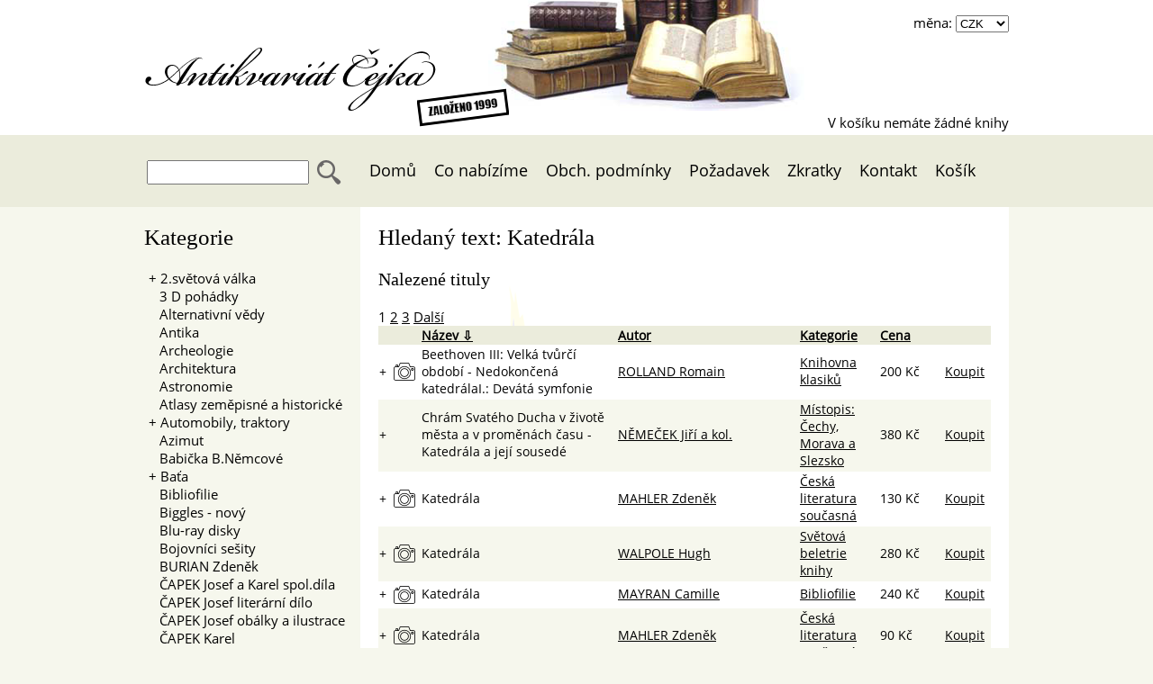

--- FILE ---
content_type: text/html; charset=utf-8
request_url: http://www.antikvariat-cejka.com/catalog/search?text=Katedr%C3%A1la
body_size: 33370
content:
<input type='hidden' id='currHidden' value='0'><!DOCTYPE html>
<html>
    <head>
        <meta name="robots" content="index, follow" /> 
        <meta name="keywords" content="antikvariát, antikvariáty, antikvariát Praha, antikvariáty Praha" />
        <meta name="author" content="tom.kratochvil@gmail.com" /> 
        <meta http-equiv="X-UA-Compatible" content="IE=edge" />
        <meta http-equiv="Content-Type" content="text/html; charset=utf-8" />
        <meta name="description" content="Antikvariát Čejka Praha - prodej a výkup knih. Široký sortiment knih, jejichž množství přesahuje 30 tisíc titulů." />
        <link rel="stylesheet" media="screen,projection,tv" href="/css/main.css?d=1" type="text/css" />
        <link rel="shortcut icon" href="/favicon.ico" type="image/x-icon" />
        <link rel="stylesheet" href="/css/colorbox.css" />
        <link rel="stylesheet" media="screen,projection,tv" href="/css/smoothness/jquery-ui-1.10.0.custom.css?v=1" type="text/css" />
        <script type="text/javascript" src="/js/jquery-1.9.0.js"></script>
        <script type="text/javascript" src="/js/jquery-ui-1.10.0.custom.js"></script>
        <script type="text/javascript" src="/js/netteForms.js"></script>
        <script type="text/javascript" src="/js/main.js"></script>
        <script src="/js/jquery.colorbox.js" ></script>
        <script src="/js/jquery.colorbox-min.js"></script>
        <title>Antikvariát Čejka</title>
        
    </head>
    <body>

        <div id="header">

            <script type="text/javascript" language="javascript">
                function otevri() {
                    window.location.replace('/');
                }
            </script>

            <div id="container" style="position:relative;">
                <div >

                    <h1><a href="/">Antikvariát Čejka &nbsp</a></h1>

                </div>

                <!--Změna měny-->

                <div id="currency"><div id="currdiv">
                        měna:
                        <select id="Curr" onChange="Currency()">
                            <option value="0">CZK</option>
                            <option value="1">EURO</option>
                        </select>
                    </div>
                    <!-- / Změna měny-->
                    <!--Informace o košíku-->
                    <div id="basket">
                            V košíku nemáte žádné knihy
                    </div>
                    <!--/Informace o košíku-->
                </div>
            </div>
        </div>
        <div id="menu">
            <div id="container">
                <div id="left">

                    <table id="searchTable">
<form action="/catalog/search?text=Katedr%C3%A1la&amp;do=searchForm-submit" method="post" id="frm-searchForm">                            <tr><td><input type="text" name="name" id="frmsearchForm-name" data-nette-rules="{op:':minLength',msg:'Text musí být delší než tři znaky!',arg:3}" value="" /></td><td><input type="submit" name="send" id="frmsearchForm-send" value="" /></td></tr>
<div><!--[if IE]><input type=IEbug disabled style="display:none"><![endif]--></div>
</form>

                    </table>
                </div>
                <a href="/"><div class="menuItem">Domů</div></a>
                <a href="/info/order"><div class="menuItem">Co nabízíme</div></a>
                <a href="/info/terms"><div class="menuItem">Obch. podmínky</div></a>
                <a href="/demand/"><div class="menuItem">Požadavek</div></a>
                <a href="/vocab/"><div class="menuItem">Zkratky</div></a> 
                <a href="/info/contact"><div class="menuItem">Kontakt</div></a> 
                <a href="/basket/"><div id="menuItemRight" class="menuItem">Košík</div></a>
            </div>
        </div>

        <div id="table">
            <div id="content">	
                <div id="container">
                    <div id="categories">


<div id="sidebar">
	<h2>Kategorie</h2>
	<div id="categoriList">
<script type="text/javascript" src="/js/categories.js"></script>



    <ul type="none">
            
            <li>
                    <span id="spanCategories"  style="cursor:Pointer;">
                        <span id="char1321" onclick="hide('1321',&quot;&quot;)">
                            +
                        </span>
                         <a href="/catalog/category/1321-2-svetova-valka">2.světová válka</a>
                    </span>

            </li>
                <div id="1321" style="visibility:hidden; height:0px">
    <ul type="none">
            
            <li>
                    <a href="/catalog/category/1322-pohledy-pevnosti-2-sv">&ensp; Pohledy - pevnosti 2 SV</a>

            </li>
    </ul>
    <script>
	showCat();
	function showCat(){
	}
    </script>
                </div>
            
            <li>
                    <a href="/catalog/category/168-3-d-pohadky">&ensp; 3 D pohádky</a>

            </li>
            
            <li>
                    <a href="/catalog/category/1-alternativni-vedy">&ensp; Alternativní vědy</a>

            </li>
            
            <li>
                    <a href="/catalog/category/2-antika">&ensp; Antika</a>

            </li>
            
            <li>
                    <a href="/catalog/category/88-archeologie">&ensp; Archeologie</a>

            </li>
            
            <li>
                    <a href="/catalog/category/53-architektura">&ensp; Architektura</a>

            </li>
            
            <li>
                    <a href="/catalog/category/63-astronomie">&ensp; Astronomie</a>

            </li>
            
            <li>
                    <a href="/catalog/category/169-atlasy-zemepisne-a-historicke">&ensp; Atlasy zeměpisné a historické</a>

            </li>
            
            <li>
                    <span id="spanCategories"  style="cursor:Pointer;">
                        <span id="char923" onclick="hide('923',&quot;&quot;)">
                            +
                        </span>
                         <a href="/catalog/category/923-automobily-traktory">Automobily, traktory</a>
                    </span>

            </li>
                <div id="923" style="visibility:hidden; height:0px">
    <ul type="none">
            
            <li>
                    <a href="/catalog/category/927-auta-encyklopedie">&ensp; Auta encyklopedie</a>

            </li>
            
            <li>
                    <a href="/catalog/category/64-auto-moto-ostatni">&ensp; Auto-moto ostatní</a>

            </li>
            
            <li>
                    <a href="/catalog/category/929-autoskoly-pravo">&ensp; Autoškoly, právo</a>

            </li>
            
            <li>
                    <a href="/catalog/category/930-autotechnika-ucebnice">&ensp; Autotechnika, učebnice</a>

            </li>
            
            <li>
                    <a href="/catalog/category/928-motocykly">&ensp; Motocykly</a>

            </li>
            
            <li>
                    <a href="/catalog/category/931-nakladni-auta">&ensp; Nákladní auta</a>

            </li>
            
            <li>
                    <a href="/catalog/category/924-skoda-udrzba-a-historie">&ensp; ŠKODA údržba a historie</a>

            </li>
            
            <li>
                    <a href="/catalog/category/934-traktory">&ensp; Traktory</a>

            </li>
            
            <li>
                    <a href="/catalog/category/925-udrzba-a-historie-ostatni-osobni-auta">&ensp; Údržba a historie ostatní osobní auta</a>

            </li>
            
            <li>
                    <a href="/catalog/category/926-vyvoj-a-historie-automobilismu">&ensp; Vývoj a historie automobilismu</a>

            </li>
            
            <li>
                    <a href="/catalog/category/933-zavody-automobilu">&ensp; Závody automobilů</a>

            </li>
            
            <li>
                    <a href="/catalog/category/932-znacky-aut-prezentace">&ensp; Značky aut prezentace</a>

            </li>
    </ul>
    <script>
	showCat();
	function showCat(){
	}
    </script>
                </div>
            
            <li>
                    <a href="/catalog/category/492-azimut">&ensp; Azimut</a>

            </li>
            
            <li>
                    <a href="/catalog/category/182-babicka-b-nemcove">&ensp; Babička B.Němcové</a>

            </li>
            
            <li>
                    <span id="spanCategories"  style="cursor:Pointer;">
                        <span id="char99" onclick="hide('99',&quot;&quot;)">
                            +
                        </span>
                         <a href="/catalog/category/99-bata">Baťa</a>
                    </span>

            </li>
                <div id="99" style="visibility:hidden; height:0px">
    <ul type="none">
            
            <li>
                    <a href="/catalog/category/1259-doklady-fy-bata">&ensp; DOKLADY FY. BAŤA</a>

            </li>
    </ul>
    <script>
	showCat();
	function showCat(){
	}
    </script>
                </div>
            
            <li>
                    <a href="/catalog/category/82-bibliofilie">&ensp; Bibliofilie</a>

            </li>
            
            <li>
                    <a href="/catalog/category/496-biggles-novy">&ensp; Biggles - nový</a>

            </li>
            
            <li>
                    <a href="/catalog/category/578-blu-ray-disky">&ensp; Blu-ray disky</a>

            </li>
            
            <li>
                    <a href="/catalog/category/135-bojovnici-sesity">&ensp; Bojovníci sešity</a>

            </li>
            
            <li>
                    <a href="/catalog/category/157-burian-zdenek">&ensp; BURIAN Zdeněk</a>

            </li>
            
            <li>
                    <a href="/catalog/category/196-capek-josef-a-karel-spol-dila">&ensp; ČAPEK Josef a Karel spol.díla</a>

            </li>
            
            <li>
                    <a href="/catalog/category/195-capek-josef-literarni-dilo">&ensp; ČAPEK Josef literární dílo</a>

            </li>
            
            <li>
                    <a href="/catalog/category/158-capek-josef-obalky-a-ilustrace">&ensp; ČAPEK Josef obálky a ilustrace</a>

            </li>
            
            <li>
                    <a href="/catalog/category/152-capek-karel">&ensp; ČAPEK Karel</a>

            </li>
            
            <li>
                    <span id="spanCategories"  style="cursor:Pointer;">
                        <span id="char4" onclick="hide('4',&quot;&quot;)">
                            +
                        </span>
                         <a href="/catalog/category/4-casopisy">Časopisy</a>
                    </span>

            </li>
                <div id="4" style="visibility:hidden; height:0px">
    <ul type="none">
            
            <li>
                    <a href="/catalog/category/1277-casopisy-knihovna-kvetu">&ensp; Časopisy - Knihovna Květů</a>

            </li>
            
            <li>
                    <a href="/catalog/category/383-casopisy-a-noviny-krizova-leta">&ensp; Časopisy a noviny krizová léta</a>

            </li>
            
            <li>
                    <a href="/catalog/category/307-casopisy-cestopisne">&ensp; Časopisy cestopisné</a>

            </li>
            
            <li>
                    <a href="/catalog/category/391-casopisy-divadelni">&ensp; Časopisy divadelní</a>

            </li>
            
            <li>
                    <a href="/catalog/category/1119-casopisy-filatelisticke">&ensp; Časopisy filatelistické</a>

            </li>
            
            <li>
                    <a href="/catalog/category/298-casopisy-filmove">&ensp; Časopisy filmové</a>

            </li>
            
            <li>
                    <a href="/catalog/category/303-casopisy-fotograficke">&ensp; Časopisy fotografické</a>

            </li>
            
            <li>
                    <a href="/catalog/category/300-casopisy-historie">&ensp; Časopisy historie</a>

            </li>
            
            <li>
                    <a href="/catalog/category/304-casopisy-humoristicke">&ensp; Časopisy humoristické</a>

            </li>
            
            <li>
                    <a href="/catalog/category/919-casopisy-lekarske">&ensp; Časopisy lékařské</a>

            </li>
            
            <li>
                    <a href="/catalog/category/299-casopisy-literarni">&ensp; Časopisy literární</a>

            </li>
            
            <li>
                    <a href="/catalog/category/1199-casopisy-moda">&ensp; Časopisy móda</a>

            </li>
            
            <li>
                    <a href="/catalog/category/1200-casopisy-motoristicke">&ensp; Časopisy motoristické</a>

            </li>
            
            <li>
                    <a href="/catalog/category/448-casopisy-ostatni">&ensp; Časopisy ostatní</a>

            </li>
            
            <li>
                    <a href="/catalog/category/306-casopisy-pop-music">&ensp; Časopisy pop music</a>

            </li>
            
            <li>
                    <a href="/catalog/category/540-casopisy-pro-deti-a-mladez-do-r-1950">&ensp; Časopisy pro děti a mládež do r. 1950</a>

            </li>
            
            <li>
                    <a href="/catalog/category/305-casopisy-pro-zeny-a-divky">&ensp; Časopisy pro ženy a dívky</a>

            </li>
            
            <li>
                    <a href="/catalog/category/313-casopisy-rodokaps-a-podobne">&ensp; Časopisy Rodokaps a podobné</a>

            </li>
            
            <li>
                    <a href="/catalog/category/312-casopisy-sci-fi">&ensp; Časopisy sci-fi</a>

            </li>
            
            <li>
                    <a href="/catalog/category/309-casopisy-slovenske">&ensp; Časopisy slovenské</a>

            </li>
            
            <li>
                    <a href="/catalog/category/449-casopisy-spolecenske-a-ilustrovane">&ensp; Časopisy společenské a ilustrované</a>

            </li>
            
            <li>
                    <a href="/catalog/category/455-casopisy-sportovni">&ensp; Časopisy sportovní</a>

            </li>
            
            <li>
                    <a href="/catalog/category/302-casopisy-technicke">&ensp; Časopisy technické</a>

            </li>
            
            <li>
                    <a href="/catalog/category/639-casopisy-v-anglictine">&ensp; Časopisy v angličtině</a>

            </li>
            
            <li>
                    <a href="/catalog/category/447-casopisy-vytvarne-umeni">&ensp; Časopisy výtvarné umění</a>

            </li>
            
            <li>
                    <a href="/catalog/category/301-casopisy-zabavne">&ensp; Časopisy zábavné</a>

            </li>
            
            <li>
                    <a href="/catalog/category/1018-casopisy-zemepisne">&ensp; Časopisy zeměpisné</a>

            </li>
    </ul>
    <script>
	showCat();
	function showCat(){
	}
    </script>
                </div>
            
            <li>
                    <a href="/catalog/category/533-casopisy-cizojazycne">&ensp; Časopisy cizojazyčné</a>

            </li>
            
            <li>
                    <span id="spanCategories"  style="cursor:Pointer;">
                        <span id="char917" onclick="hide('917',&quot;&quot;)">
                            +
                        </span>
                         <a href="/catalog/category/917-casopisy-pro-deti-a-mladez-po-r-1950">Časopisy pro děti a mládež po r. 1950</a>
                    </span>

            </li>
                <div id="917" style="visibility:hidden; height:0px">
    <ul type="none">
            
            <li>
                    <a href="/catalog/category/1107-abc">&ensp; ABC</a>

            </li>
            
            <li>
                    <a href="/catalog/category/297-casopisy-pro-deti-a-mladez-po-r-1950-ostatni">&ensp; Časopisy pro děti a mládež po r. 1950 ostatní</a>

            </li>
            
            <li>
                    <a href="/catalog/category/918-ctyrlistek">&ensp; Čtyřlístek</a>

            </li>
            
            <li>
                    <a href="/catalog/category/1146-magazin-mlade-fronty">&ensp; Magazín Mladé fronty</a>

            </li>
            
            <li>
                    <a href="/catalog/category/1187-mlady-svet">&ensp; Mladý svět</a>

            </li>
            
            <li>
                    <a href="/catalog/category/1109-my">&ensp; MY</a>

            </li>
            
            <li>
                    <a href="/catalog/category/1108-ohnicek">&ensp; Ohníček</a>

            </li>
            
            <li>
                    <a href="/catalog/category/1106-pionyr">&ensp; Pionýr</a>

            </li>
    </ul>
    <script>
	showCat();
	function showCat(){
	}
    </script>
                </div>
            
            <li>
                    <span id="spanCategories"  style="cursor:Pointer;">
                        <span id="char360" onclick="hide('360',&quot;223&quot;)">
                            +
                        </span>
                         <a href="/catalog/category/360-cd">CD</a>
                    </span>

            </li>
                <div id="360" style="visibility:hidden; height:0px">
    <ul type="none">
            
            <li>
                    <a href="/catalog/category/921-cd-ceska-pop">&ensp; CD česká pop</a>

            </li>
            
            <li>
                    <a href="/catalog/category/1111-cd-country-a-western">&ensp; CD country a western</a>

            </li>
            
            <li>
                    <a href="/catalog/category/1296-cd-dechovka-a-lidove-pisne">&ensp; CD dechovka a lidové písně</a>

            </li>
            
            <li>
                    <a href="/catalog/category/1251-cd-filmova-hudba">&ensp; CD filmová hudba</a>

            </li>
            
            <li>
                    <a href="/catalog/category/361-cd-hudba-klasicka-komorni-ceska">&ensp; CD hudba klasická - komorní česká</a>

            </li>
            
            <li>
                    <a href="/catalog/category/1114-cd-hudba-klasicka-komorni-svetova">&ensp; CD hudba klasická - komorní světová</a>

            </li>
            
            <li>
                    <a href="/catalog/category/1253-cd-hudba-klasicka-operety">&ensp; CD hudba klasická - operety</a>

            </li>
            
            <li>
                    <a href="/catalog/category/1116-cd-hudba-klasicka-operni-recitaly">&ensp; CD hudba klasická - operní recitály</a>

            </li>
            
            <li>
                    <a href="/catalog/category/1113-cd-hudba-klasicka-opery-ceske">&ensp; CD hudba klasická - opery české</a>

            </li>
            
            <li>
                    <a href="/catalog/category/1115-cd-hudba-klasicka-opery-svetove">&ensp; CD hudba klasická - opery světové</a>

            </li>
            
            <li>
                    <a href="/catalog/category/1117-cd-hudba-klasicka-orchestralni-ceska">&ensp; CD hudba klasická - orchestrální česká</a>

            </li>
            
            <li>
                    <a href="/catalog/category/1118-cd-hudba-klasicka-orchestralni-svetova">&ensp; CD hudba klasická - orchestrální světová</a>

            </li>
            
            <li>
                    <a href="/catalog/category/1112-cd-hudba-klasicka-ostatni">&ensp; CD hudba klasická - ostatní</a>

            </li>
            
            <li>
                    <a href="/catalog/category/1131-cd-hudba-klasicka-vanoce">&ensp; CD hudba klasická - Vánoce</a>

            </li>
            
            <li>
                    <a href="/catalog/category/1295-cd-hudba-lokalni-narodni">&ensp; CD hudba lokální, národní</a>

            </li>
            
            <li>
                    <a href="/catalog/category/1129-cd-jazz-blues-gospel-ap">&ensp; CD jazz, blues, gospel ap.</a>

            </li>
            
            <li>
                    <a href="/catalog/category/1278-cd-kolekce-ceskych-interpretu">&ensp; CD kolekce českých interpretů</a>

            </li>
            
            <li>
                    <a href="/catalog/category/1279-cd-kolekce-svetovych-interpretu">&ensp; CD kolekce světových interpretů</a>

            </li>
            
            <li>
                    <span id="spanCategories"  style="cursor:Pointer;">
                        <span id="char223" onclick="hide('223',&quot;&quot;)">
                            +
                        </span>
                         <a href="/catalog/category/223-cd-mluvene-slovo">CD Mluvené slovo</a>
                    </span>

            </li>
                <div id="223" style="visibility:hidden; height:0px">
    <ul type="none">
            
            <li>
                    <a href="/catalog/category/1076-cd-divadlo">&ensp; CD divadlo</a>

            </li>
    </ul>
    <script>
	showCat();
	function showCat(){
	}
    </script>
                </div>
            
            <li>
                    <a href="/catalog/category/1178-cd-mluvene-slovo-pro-deti">&ensp; CD mluvené slovo pro děti</a>

            </li>
            
            <li>
                    <a href="/catalog/category/1254-cd-muzikaly">&ensp; CD muzikály</a>

            </li>
            
            <li>
                    <a href="/catalog/category/640-cd-opera">&ensp; CD opera</a>

            </li>
            
            <li>
                    <a href="/catalog/category/985-cd-opereta">&ensp; CD opereta</a>

            </li>
            
            <li>
                    <a href="/catalog/category/946-cd-ostatni">&ensp; CD ostatní</a>

            </li>
            
            <li>
                    <a href="/catalog/category/362-cd-pohadky">&ensp; CD pohádky</a>

            </li>
            
            <li>
                    <a href="/catalog/category/363-cd-pop-music">&ensp; CD pop music</a>

            </li>
            
            <li>
                    <a href="/catalog/category/1280-cd-relaxacni-hudba">&ensp; CD relaxační hudba</a>

            </li>
            
            <li>
                    <a href="/catalog/category/942-cd-rock-pop-cizi">&ensp; CD rock, pop cizí</a>

            </li>
            
            <li>
                    <a href="/catalog/category/945-cd-slovenska-pop">&ensp; CD slovenská pop</a>

            </li>
            
            <li>
                    <a href="/catalog/category/364-cd-vyukova">&ensp; CD výuková</a>

            </li>
    </ul>
    <script>
	showCat();
	function showCat(){
	}
    </script>
                </div>
            
            <li>
                    <a href="/catalog/category/1294-cd-hudba-klasicka-recitaly">&ensp; CD hudba klasická - recitály</a>

            </li>
            
            <li>
                    <a href="/catalog/category/83-cervena-knihovna-klasik">&ensp; Červená knihovna klasik</a>

            </li>
            
            <li>
                    <a href="/catalog/category/5-ceska-literatura">&ensp; Česká literatura</a>

            </li>
            
            <li>
                    <a href="/catalog/category/225-ceska-literatura-19-stoleti">&ensp; Česká literatura 19.století</a>

            </li>
            
            <li>
                    <a href="/catalog/category/67-ceska-literatura-60-let">&ensp; Česká literatura 60. let</a>

            </li>
            
            <li>
                    <a href="/catalog/category/192-ceska-literatura-klasicka">&ensp; Česká literatura klasická</a>

            </li>
            
            <li>
                    <a href="/catalog/category/193-ceska-literatura-moderni">&ensp; Česká literatura moderní</a>

            </li>
            
            <li>
                    <span id="spanCategories"  style="cursor:Pointer;">
                        <span id="char194" onclick="hide('194',&quot;&quot;)">
                            +
                        </span>
                         <a href="/catalog/category/194-ceska-literatura-soucasna">Česká literatura současná</a>
                    </span>

            </li>
                <div id="194" style="visibility:hidden; height:0px">
    <ul type="none">
            
            <li>
                    <a href="/catalog/category/183-hrabal-bohumil">&ensp; HRABAL Bohumil</a>

            </li>
            
            <li>
                    <a href="/catalog/category/310-spolecnost-j-skvoreckeho">&ensp; Společnost J.Škvoreckého</a>

            </li>
    </ul>
    <script>
	showCat();
	function showCat(){
	}
    </script>
                </div>
            
            <li>
                    <a href="/catalog/category/56-ceska-literatura-stredoveka">&ensp; Česká literatura středověká</a>

            </li>
            
            <li>
                    <a href="/catalog/category/577-ceska-literatura-v-sesitech">&ensp; Česká literatura v sešitech</a>

            </li>
            
            <li>
                    <a href="/catalog/category/6-ceska-poesie">&ensp; Česká poesie</a>

            </li>
            
            <li>
                    <a href="/catalog/category/93-cesky-jazyk-lingvistika">&ensp; Český jazyk, lingvistika</a>

            </li>
            
            <li>
                    <a href="/catalog/category/3-cestopisy">&ensp; Cestopisy</a>

            </li>
            
            <li>
                    <a href="/catalog/category/121-chemie">&ensp; Chemie</a>

            </li>
            
            <li>
                    <a href="/catalog/category/1182-civilni-obrana">&ensp; Civilní obrana</a>

            </li>
            
            <li>
                    <a href="/catalog/category/231-cizojazycne-knihy-pred-r-1900">&ensp; Cizojazyčné knihy před r. 1900</a>

            </li>
            
            <li>
                    <span id="spanCategories"  style="cursor:Pointer;">
                        <span id="char248" onclick="hide('248',&quot;&quot;)">
                            +
                        </span>
                         <a href="/catalog/category/248-comics">Comics</a>
                    </span>

            </li>
                <div id="248" style="visibility:hidden; height:0px">
    <ul type="none">
            
            <li>
                    <a href="/catalog/category/247-comics-sesity">&ensp; Comics  - sešity</a>

            </li>
            
            <li>
                    <a href="/catalog/category/85-comics-knihy">&ensp; Comics - knihy</a>

            </li>
            
            <li>
                    <a href="/catalog/category/986-japonska-manga">&ensp; Japonská manga</a>

            </li>
    </ul>
    <script>
	showCat();
	function showCat(){
	}
    </script>
                </div>
            
            <li>
                    <a href="/catalog/category/7-cs-legie">&ensp; Čs. legie</a>

            </li>
            
            <li>
                    <a href="/catalog/category/203-cteni-pro-divky">&ensp; Čtení pro dívky</a>

            </li>
            
            <li>
                    <a href="/catalog/category/378-cteni-pro-zeny-v-sesitech">&ensp; Čtení pro ženy v sešitech</a>

            </li>
            
            <li>
                    <a href="/catalog/category/897-curwooduv-odkaz">&ensp; Curwoodův odkaz</a>

            </li>
            
            <li>
                    <a href="/catalog/category/134-dalky-sesity">&ensp; Dálky sešity</a>

            </li>
            
            <li>
                    <span id="spanCategories"  style="cursor:Pointer;">
                        <span id="char749" onclick="hide('749',&quot;753,757,752,815,817,750,783,754,819,810,802,798,8&quot;)">
                            +
                        </span>
                         <a href="/catalog/category/749-detektivky">Detektivky</a>
                    </span>

            </li>
                <div id="749" style="visibility:hidden; height:0px">
    <ul type="none">
            
            <li>
                    <span id="spanCategories"  style="cursor:Pointer;">
                        <span id="char753" onclick="hide('753',&quot;757&quot;)">
                            +
                        </span>
                         <a href="/catalog/category/753-detektivky-americti-autori">Detektivky - američtí autoři</a>
                    </span>

            </li>
                <div id="753" style="visibility:hidden; height:0px">
    <ul type="none">
            
            <li>
                    <a href="/catalog/category/780-block-lawrence">&ensp; BLOCK Lawrence</a>

            </li>
            
            <li>
                    <a href="/catalog/category/772-braun-lilian-jackson">&ensp; BRAUN Lilian Jackson</a>

            </li>
            
            <li>
                    <a href="/catalog/category/773-chandler-raymond">&ensp; CHANDLER Raymond</a>

            </li>
            
            <li>
                    <a href="/catalog/category/796-clarkova-carol-higgins">&ensp; CLARKOVA Carol Higgins</a>

            </li>
            
            <li>
                    <a href="/catalog/category/770-clarkova-mary-higgins">&ensp; CLARKOVÁ Mary Higgins</a>

            </li>
            
            <li>
                    <a href="/catalog/category/774-cornwellova-patricia">&ensp; CORNWELLOVÁ Patricia</a>

            </li>
            
            <li>
                    <a href="/catalog/category/777-crais-robert">&ensp; CRAIS Robert</a>

            </li>
            
            <li>
                    <span id="spanCategories"  style="cursor:Pointer;">
                        <span id="char757" onclick="hide('757',&quot;&quot;)">
                            +
                        </span>
                         <a href="/catalog/category/757-detektivky-americti-autori-ostatni">Detektivky - američtí autoři ostatní</a>
                    </span>

            </li>
                <div id="757" style="visibility:hidden; height:0px">
    <ul type="none">
            
            <li>
                    <a href="/catalog/category/825-harrington-william">&ensp; HARRINGTON William</a>

            </li>
    </ul>
    <script>
	showCat();
	function showCat(){
	}
    </script>
                </div>
            
            <li>
                    <a href="/catalog/category/151-gardner-erle-stanley">&ensp; GARDNER Erle Stanley</a>

            </li>
            
            <li>
                    <a href="/catalog/category/779-gerritsen-tess">&ensp; GERRITSEN Tess</a>

            </li>
            
            <li>
                    <a href="/catalog/category/824-hammett-dashiel">&ensp; HAMMETT Dashiel</a>

            </li>
            
            <li>
                    <a href="/catalog/category/778-jackson-lisa">&ensp; JACKSON Lisa</a>

            </li>
            
            <li>
                    <a href="/catalog/category/801-lindsay-jeff">&ensp; LINDSAY Jeff</a>

            </li>
            
            <li>
                    <a href="/catalog/category/765-macdonald-john">&ensp; MACDONALD John</a>

            </li>
            
            <li>
                    <a href="/catalog/category/764-macdonald-ross">&ensp; MACDONALD Ross</a>

            </li>
            
            <li>
                    <a href="/catalog/category/207-mcbain-ed">&ensp; MCBAIN Ed</a>

            </li>
            
            <li>
                    <a href="/catalog/category/813-parker-robert">&ensp; PARKER Robert</a>

            </li>
            
            <li>
                    <a href="/catalog/category/814-parker-t-jefferson">&ensp; PARKER T. Jefferson</a>

            </li>
            
            <li>
                    <a href="/catalog/category/807-queen-ellery">&ensp; QUEEN Ellery</a>

            </li>
            
            <li>
                    <a href="/catalog/category/804-quentin-patrick">&ensp; QUENTIN Patrick</a>

            </li>
            
            <li>
                    <a href="/catalog/category/806-roberts-nora">&ensp; ROBERTS Nora</a>

            </li>
            
            <li>
                    <a href="/catalog/category/791-sanders-lawrence">&ensp; SANDERS Lawrence</a>

            </li>
            
            <li>
                    <a href="/catalog/category/811-sandford-john">&ensp; SANDFORD John</a>

            </li>
            
            <li>
                    <a href="/catalog/category/839-spillane-mickey">&ensp; SPILLANE Mickey</a>

            </li>
            
            <li>
                    <a href="/catalog/category/758-stout-rex">&ensp; STOUT Rex</a>

            </li>
    </ul>
    <script>
	showCat();
	function showCat(){
	}
    </script>
                </div>
            
            <li>
                    <span id="spanCategories"  style="cursor:Pointer;">
                        <span id="char752" onclick="hide('752',&quot;&quot;)">
                            +
                        </span>
                         <a href="/catalog/category/752-detektivky-anglicti-autori">Detektivky - angličtí autoři</a>
                    </span>

            </li>
                <div id="752" style="visibility:hidden; height:0px">
    <ul type="none">
            
            <li>
                    <a href="/catalog/category/311-chase-james-hadley">&ensp; CHASE James Hadley</a>

            </li>
            
            <li>
                    <a href="/catalog/category/789-cheyney-peter">&ensp; CHEYNEY Peter</a>

            </li>
            
            <li>
                    <a href="/catalog/category/150-christie-agatha">&ensp; CHRISTIE Agatha</a>

            </li>
            
            <li>
                    <a href="/catalog/category/761-creasey-john">&ensp; CREASEY John</a>

            </li>
            
            <li>
                    <a href="/catalog/category/775-davisova-lindsay">&ensp; DAVISOVÁ Lindsay</a>

            </li>
            
            <li>
                    <a href="/catalog/category/771-dexter-colin">&ensp; DEXTER Colin</a>

            </li>
            
            <li>
                    <a href="/catalog/category/776-doyle-arthur-conan">&ensp; DOYLE Arthur Conan</a>

            </li>
            
            <li>
                    <a href="/catalog/category/768-fleming-ian">&ensp; FLEMING Ian</a>

            </li>
            
            <li>
                    <a href="/catalog/category/808-fowler-christopher">&ensp; FOWLER Christopher</a>

            </li>
            
            <li>
                    <a href="/catalog/category/175-francis-dick">&ensp; FRANCIS Dick</a>

            </li>
            
            <li>
                    <a href="/catalog/category/766-francome-john">&ensp; FRANCOME John</a>

            </li>
            
            <li>
                    <a href="/catalog/category/759-grafton-sue">&ensp; GRAFTON Sue</a>

            </li>
            
            <li>
                    <a href="/catalog/category/809-grahamova-caroline">&ensp; GRAHAMOVÁ Caroline</a>

            </li>
            
            <li>
                    <a href="/catalog/category/769-jamesova-phillis-dorothy">&ensp; JAMESOVÁ Phillis Dorothy</a>

            </li>
            
            <li>
                    <a href="/catalog/category/790-petersova-ellis">&ensp; PETERSOVÁ Ellis</a>

            </li>
            
            <li>
                    <a href="/catalog/category/760-rendellova-ruth">&ensp; RENDELLOVÁ Ruth</a>

            </li>
            
            <li>
                    <a href="/catalog/category/792-sayersova-dorothy-lucy">&ensp; SAYERSOVÁ Dorothy Lucy</a>

            </li>
            
            <li>
                    <a href="/catalog/category/781-tremayne-peter">&ensp; TREMAYNE Peter</a>

            </li>
            
            <li>
                    <a href="/catalog/category/767-wallace-edgar">&ensp; WALLACE Edgar</a>

            </li>
    </ul>
    <script>
	showCat();
	function showCat(){
	}
    </script>
                </div>
            
            <li>
                    <a href="/catalog/category/756-detektivky-anglicti-autori-ostatni">&ensp; Detektivky - angličtí autoři ostatní</a>

            </li>
            
            <li>
                    <span id="spanCategories"  style="cursor:Pointer;">
                        <span id="char815" onclick="hide('815',&quot;&quot;)">
                            +
                        </span>
                         <a href="/catalog/category/815-detektivky-australsti-a-novozelandsti-autor">Detektivky - australští a novozélandští autoř</a>
                    </span>

            </li>
                <div id="815" style="visibility:hidden; height:0px">
    <ul type="none">
            
            <li>
                    <a href="/catalog/category/828-marshova-ngaio">&ensp; MARSHOVÁ Ngaio</a>

            </li>
    </ul>
    <script>
	showCat();
	function showCat(){
	}
    </script>
                </div>
            
            <li>
                    <a href="/catalog/category/827-detektivky-australsti-a-novozelandsti-autor">&ensp; Detektivky - australští a novozélandští autoř</a>

            </li>
            
            <li>
                    <span id="spanCategories"  style="cursor:Pointer;">
                        <span id="char817" onclick="hide('817',&quot;&quot;)">
                            +
                        </span>
                         <a href="/catalog/category/817-detektivky-cesti-autori">Detektivky - čeští autoři</a>
                    </span>

            </li>
                <div id="817" style="visibility:hidden; height:0px">
    <ul type="none">
            
            <li>
                    <a href="/catalog/category/818-erben-vaclav">&ensp; ERBEN Václav</a>

            </li>
            
            <li>
                    <a href="/catalog/category/816-fiker-eduard">&ensp; FIKER Eduard</a>

            </li>
            
            <li>
                    <a href="/catalog/category/826-hejcman-pavej">&ensp; HEJCMAN Pavej</a>

            </li>
            
            <li>
                    <a href="/catalog/category/834-jedlicka-i-m">&ensp; JEDLIČKA I.M.</a>

            </li>
            
            <li>
                    <a href="/catalog/category/1009-puvodni-ceska-detektivka">&ensp; Původní česká detektivka</a>

            </li>
    </ul>
    <script>
	showCat();
	function showCat(){
	}
    </script>
                </div>
            
            <li>
                    <span id="spanCategories"  style="cursor:Pointer;">
                        <span id="char750" onclick="hide('750',&quot;&quot;)">
                            +
                        </span>
                         <a href="/catalog/category/750-detektivky-cesti-autori-ostatni">Detektivky - čeští autoři ostatní</a>
                    </span>

            </li>
                <div id="750" style="visibility:hidden; height:0px">
    <ul type="none">
            
            <li>
                    <a href="/catalog/category/797-velinsky-jaroslav">&ensp; VELINSKÝ Jaroslav</a>

            </li>
    </ul>
    <script>
	showCat();
	function showCat(){
	}
    </script>
                </div>
            
            <li>
                    <span id="spanCategories"  style="cursor:Pointer;">
                        <span id="char783" onclick="hide('783',&quot;&quot;)">
                            +
                        </span>
                         <a href="/catalog/category/783-detektivky-dansti-autori">Detektivky - dánští autoři</a>
                    </span>

            </li>
                <div id="783" style="visibility:hidden; height:0px">
    <ul type="none">
            
            <li>
                    <a href="/catalog/category/784-adler-olsen-jussi">&ensp; ADLER-OLSEN Jussi</a>

            </li>
    </ul>
    <script>
	showCat();
	function showCat(){
	}
    </script>
                </div>
            
            <li>
                    <a href="/catalog/category/812-detektivky-finsti-autori-ostatni">&ensp; Detektivky - finští autoři ostatní</a>

            </li>
            
            <li>
                    <span id="spanCategories"  style="cursor:Pointer;">
                        <span id="char754" onclick="hide('754',&quot;&quot;)">
                            +
                        </span>
                         <a href="/catalog/category/754-detektivky-francouzsti-autori">Detektivky - francouzští autoři</a>
                    </span>

            </li>
                <div id="754" style="visibility:hidden; height:0px">
    <ul type="none">
            
            <li>
                    <a href="/catalog/category/762-detektivky-francouzsti-autori-ostatni">&ensp; Detektivky - francouzští autoři ostatní</a>

            </li>
            
            <li>
                    <a href="/catalog/category/832-japrisot-sebastien">&ensp; JAPRISOT Sébastien</a>

            </li>
            
            <li>
                    <a href="/catalog/category/835-minier-bernard">&ensp; MINIER Bernard</a>

            </li>
            
            <li>
                    <a href="/catalog/category/763-simenon-georges">&ensp; SIMENON Georges</a>

            </li>
    </ul>
    <script>
	showCat();
	function showCat(){
	}
    </script>
                </div>
            
            <li>
                    <span id="spanCategories"  style="cursor:Pointer;">
                        <span id="char819" onclick="hide('819',&quot;&quot;)">
                            +
                        </span>
                         <a href="/catalog/category/819-detektivky-holandsti-nizozemsti-autori">Detektivky - holandští (nizozemští) autoři</a>
                    </span>

            </li>
                <div id="819" style="visibility:hidden; height:0px">
    <ul type="none">
            
            <li>
                    <a href="/catalog/category/821-gulik-robert-van">&ensp; GULIK Robert van</a>

            </li>
    </ul>
    <script>
	showCat();
	function showCat(){
	}
    </script>
                </div>
            
            <li>
                    <a href="/catalog/category/822-detektivky-holandsti-nizozemsti-autori-os">&ensp; Detektivky - holandští (nizozemští) autoři os</a>

            </li>
            
            <li>
                    <a href="/catalog/category/794-detektivky-irsti-autori">&ensp; Detektivky - irští autoři</a>

            </li>
            
            <li>
                    <a href="/catalog/category/836-detektivky-islandsti-autori">&ensp; Detektivky - islandští autoři</a>

            </li>
            
            <li>
                    <a href="/catalog/category/755-detektivky-italsti-autori">&ensp; Detektivky - italští autoři</a>

            </li>
            
            <li>
                    <a href="/catalog/category/837-detektivky-japonsti-a-jihokorejstiautori">&ensp; Detektivky - japonští a jihokorejštíautoři</a>

            </li>
            
            <li>
                    <a href="/catalog/category/841-detektivky-jihoafricti-autori">&ensp; Detektivky - jihoafričtí autoři</a>

            </li>
            
            <li>
                    <a href="/catalog/category/795-detektivky-kanadsti-autori">&ensp; Detektivky - kanadští autoři</a>

            </li>
            
            <li>
                    <a href="/catalog/category/788-detektivky-nemecti-autori">&ensp; Detektivky - němečtí autoři</a>

            </li>
            
            <li>
                    <span id="spanCategories"  style="cursor:Pointer;">
                        <span id="char810" onclick="hide('810',&quot;&quot;)">
                            +
                        </span>
                         <a href="/catalog/category/810-detektivky-norsti-autori">Detektivky - norští autoři</a>
                    </span>

            </li>
                <div id="810" style="visibility:hidden; height:0px">
    <ul type="none">
            
            <li>
                    <a href="/catalog/category/831-nesbo-jo">&ensp; NESBO Jo</a>

            </li>
    </ul>
    <script>
	showCat();
	function showCat(){
	}
    </script>
                </div>
            
            <li>
                    <a href="/catalog/category/830-detektivky-norsti-autori-ostatni">&ensp; Detektivky - norští autoři ostatní</a>

            </li>
            
            <li>
                    <a href="/catalog/category/823-detektivky-polsti-autori">&ensp; Detektivky - polští autoři</a>

            </li>
            
            <li>
                    <a href="/catalog/category/840-detektivky-rakousti-autori">&ensp; Detektivky - rakouští autoři</a>

            </li>
            
            <li>
                    <a href="/catalog/category/787-detektivky-rusti-a-okolni-autori">&ensp; Detektivky - ruští a okolní autoři</a>

            </li>
            
            <li>
                    <a href="/catalog/category/847-detektivky-sesitova-vydani">&ensp; Detektivky - sešitová vydání</a>

            </li>
            
            <li>
                    <span id="spanCategories"  style="cursor:Pointer;">
                        <span id="char802" onclick="hide('802',&quot;&quot;)">
                            +
                        </span>
                         <a href="/catalog/category/802-detektivky-skotsti-autori">Detektivky - skotští autoři</a>
                    </span>

            </li>
                <div id="802" style="visibility:hidden; height:0px">
    <ul type="none">
            
            <li>
                    <a href="/catalog/category/833-jardine-quentin">&ensp; JARDINE Quentin</a>

            </li>
            
            <li>
                    <a href="/catalog/category/803-mcdermidova-val">&ensp; MCDERMIDOVÁ Val</a>

            </li>
            
            <li>
                    <a href="/catalog/category/805-rankin-ian">&ensp; RANKIN Ian</a>

            </li>
    </ul>
    <script>
	showCat();
	function showCat(){
	}
    </script>
                </div>
            
            <li>
                    <a href="/catalog/category/782-detektivky-skotsti-autori-ostatni">&ensp; Detektivky - skotští autoři ostatní</a>

            </li>
            
            <li>
                    <a href="/catalog/category/793-detektivky-slovensti-autori">&ensp; Detektivky - slovenští autoři</a>

            </li>
            
            <li>
                    <a href="/catalog/category/838-detektivky-spanelsti-autori">&ensp; Detektivky - španělští autoři</a>

            </li>
            
            <li>
                    <span id="spanCategories"  style="cursor:Pointer;">
                        <span id="char798" onclick="hide('798',&quot;&quot;)">
                            +
                        </span>
                         <a href="/catalog/category/798-detektivky-svedsti-autori">Detektivky - švédští autoři</a>
                    </span>

            </li>
                <div id="798" style="visibility:hidden; height:0px">
    <ul type="none">
            
            <li>
                    <a href="/catalog/category/799-mankell-henning">&ensp; MANKELL Henning</a>

            </li>
            
            <li>
                    <a href="/catalog/category/800-sjowahlova-maj">&ensp; SJOWAHLOVÁ Maj</a>

            </li>
    </ul>
    <script>
	showCat();
	function showCat(){
	}
    </script>
                </div>
            
            <li>
                    <a href="/catalog/category/785-detektivky-svedsti-autori-ostatni">&ensp; Detektivky - švédští autoři ostatní</a>

            </li>
            
            <li>
                    <span id="spanCategories"  style="cursor:Pointer;">
                        <span id="char8" onclick="hide('8',&quot;&quot;)">
                            +
                        </span>
                         <a href="/catalog/category/8-detektivky-ostatni">Detektivky ostatní</a>
                    </span>

            </li>
                <div id="8" style="visibility:hidden; height:0px">
    <ul type="none">
            
            <li>
                    <a href="/catalog/category/28-3-x">&ensp; 3 x</a>

            </li>
            
            <li>
                    <a href="/catalog/category/27-smaragd">&ensp; Smaragd</a>

            </li>
    </ul>
    <script>
	showCat();
	function showCat(){
	}
    </script>
                </div>
    </ul>
    <script>
	showCat();
	function showCat(){
	}
    </script>
                </div>
            
            <li>
                    <span id="spanCategories"  style="cursor:Pointer;">
                        <span id="char674" onclick="hide('674',&quot;94&quot;)">
                            +
                        </span>
                         <a href="/catalog/category/674-detska-literatura-do-r-1950">Dětská literatura do r. 1950</a>
                    </span>

            </li>
                <div id="674" style="visibility:hidden; height:0px">
    <ul type="none">
            
            <li>
                    <span id="spanCategories"  style="cursor:Pointer;">
                        <span id="char94" onclick="hide('94',&quot;&quot;)">
                            +
                        </span>
                         <a href="/catalog/category/94-detska-literatura-do-r-1950-ostatni">Dětská literatura do r. 1950 ostatní</a>
                    </span>

            </li>
                <div id="94" style="visibility:hidden; height:0px">
    <ul type="none">
            
            <li>
                    <a href="/catalog/category/525-biggles-touzimsky">&ensp; Biggles - Toužimský</a>

            </li>
            
            <li>
                    <a href="/catalog/category/295-broucci-karafiat">&ensp; Broučci (Karafiát)</a>

            </li>
    </ul>
    <script>
	showCat();
	function showCat(){
	}
    </script>
                </div>
            
            <li>
                    <a href="/catalog/category/1211-detska-literatura-od-r-1950-edice-pirko">&ensp; Dětská literatura od r. 1950 - edice Pírko</a>

            </li>
            
            <li>
                    <a href="/catalog/category/675-zabavne-a-poucne-cteni-pro-mladez">&ensp; Zábavné a poučné čtení pro mládež</a>

            </li>
    </ul>
    <script>
	showCat();
	function showCat(){
	}
    </script>
                </div>
            
            <li>
                    <span id="spanCategories"  style="cursor:Pointer;">
                        <span id="char669" onclick="hide('669',&quot;&quot;)">
                            +
                        </span>
                         <a href="/catalog/category/669-detska-literatura-od-r-1950">Dětská literatura od r. 1950</a>
                    </span>

            </li>
                <div id="669" style="visibility:hidden; height:0px">
    <ul type="none">
            
            <li>
                    <a href="/catalog/category/1122-detska-literatura-do-r-1950-knihovnicka-m">&ensp; Dětská literatura do r. 1950 -  Knihovnička m</a>

            </li>
            
            <li>
                    <a href="/catalog/category/1201-detska-literatura-od-r-1950-edice-co-ja">&ensp; Dětská literatura od  r. 1950 - edice Co-ja</a>

            </li>
            
            <li>
                    <a href="/catalog/category/678-detska-literatura-od-r-1950-disney">&ensp; Dětská literatura od r. 1950 - Disney</a>

            </li>
            
            <li>
                    <a href="/catalog/category/1180-detska-literatura-od-r-1950-edice-pirko">&ensp; Dětská literatura od r. 1950 - edice  Pírko</a>

            </li>
            
            <li>
                    <a href="/catalog/category/696-detska-literatura-od-r-1950-edice-desive">&ensp; Dětská literatura od r. 1950 - edice Děsivé</a>

            </li>
            
            <li>
                    <a href="/catalog/category/490-detska-literatura-od-r-1950-edice-dobry-vi">&ensp; Dětská literatura od r. 1950 - edice Dobrý vi</a>

            </li>
            
            <li>
                    <a href="/catalog/category/1035-detska-literatura-od-r-1950-edice-doko">&ensp; Dětská literatura od r. 1950 - edice DOKO</a>

            </li>
            
            <li>
                    <a href="/catalog/category/1154-detska-literatura-od-r-1950-edice-hvezdick">&ensp; Dětská literatura od r. 1950 - edice Hvězdičk</a>

            </li>
            
            <li>
                    <a href="/catalog/category/993-detska-literatura-od-r-1950-edice-is">&ensp; Dětská literatura od r. 1950 - edice IS.</a>

            </li>
            
            <li>
                    <a href="/catalog/category/693-detska-literatura-od-r-1950-edice-jak-na-t">&ensp; Dětská literatura od r. 1950 - edice Jak na t</a>

            </li>
            
            <li>
                    <a href="/catalog/category/117-detska-literatura-od-r-1950-edice-karavana">&ensp; Dětská literatura od r. 1950 - edice Karavana</a>

            </li>
            
            <li>
                    <a href="/catalog/category/700-detska-literatura-od-r-1950-edice-koralky">&ensp; Dětská literatura od r. 1950 - edice Korálky </a>

            </li>
            
            <li>
                    <a href="/catalog/category/698-detska-literatura-od-r-1950-edice-kukatko">&ensp; Dětská literatura od r. 1950 - edice Kukátko</a>

            </li>
            
            <li>
                    <a href="/catalog/category/488-detska-literatura-od-r-1950-edice-oko">&ensp; Dětská literatura od r. 1950 - edice OKO.</a>

            </li>
            
            <li>
                    <a href="/catalog/category/1255-detska-literatura-od-r-1950-edice-pohadk">&ensp; Dětská literatura od r. 1950 - edice Pohádk</a>

            </li>
            
            <li>
                    <a href="/catalog/category/491-detska-literatura-od-r-1950-edice-strelka">&ensp; Dětská literatura od r. 1950 - edice Střelka</a>

            </li>
            
            <li>
                    <a href="/catalog/category/1177-detska-literatura-od-r-1950-fantasy">&ensp; Dětská literatura od r. 1950 - Fantasy</a>

            </li>
            
            <li>
                    <a href="/catalog/category/695-detska-literatura-od-r-1950-hry">&ensp; Dětská literatura od r. 1950 - hry</a>

            </li>
            
            <li>
                    <a href="/catalog/category/697-detska-literatura-od-r-1950-minecraft">&ensp; Dětská literatura od r. 1950 - Minecraft</a>

            </li>
            
            <li>
                    <a href="/catalog/category/670-detska-literatura-od-r-1950-pohadky">&ensp; Dětská literatura od r. 1950 - pohádky</a>

            </li>
            
            <li>
                    <a href="/catalog/category/842-detska-literatura-od-r-1950-prvni-cteni">&ensp; Dětská literatura od r. 1950 - První čtení</a>

            </li>
            
            <li>
                    <a href="/catalog/category/688-detska-literatura-od-r-1950-rucni-prace-z">&ensp; Dětská literatura od r. 1950 - ruční práce, z</a>

            </li>
            
            <li>
                    <a href="/catalog/category/680-detska-literatura-od-r-1950-naucna-antika">&ensp; Dětská literatura od r. 1950 naučná: antika</a>

            </li>
            
            <li>
                    <a href="/catalog/category/691-detska-literatura-od-r-1950-naucna-dinosaur">&ensp; Dětská literatura od r. 1950 naučná: dinosauř</a>

            </li>
            
            <li>
                    <a href="/catalog/category/684-detska-literatura-od-r-1950-naucna-encyklop">&ensp; Dětská literatura od r. 1950 naučná: encyklop</a>

            </li>
            
            <li>
                    <a href="/catalog/category/682-detska-literatura-od-r-1950-naucna-historie">&ensp; Dětská literatura od r. 1950 naučná: historie</a>

            </li>
            
            <li>
                    <a href="/catalog/category/687-detska-literatura-od-r-1950-naucna-lidske-t">&ensp; Dětská literatura od r. 1950 naučná: lidské t</a>

            </li>
            
            <li>
                    <a href="/catalog/category/685-detska-literatura-od-r-1950-naucna-nabozens">&ensp; Dětská literatura od r. 1950 naučná: nábožens</a>

            </li>
            
            <li>
                    <a href="/catalog/category/683-detska-literatura-od-r-1950-naucna-o-sportu">&ensp; Dětská literatura od r. 1950 naučná: o sportu</a>

            </li>
            
            <li>
                    <a href="/catalog/category/679-detska-literatura-od-r-1950-naucna-priroda">&ensp; Dětská literatura od r. 1950 naučná: příroda</a>

            </li>
            
            <li>
                    <a href="/catalog/category/681-detska-literatura-od-r-1950-naucna-veda-a-t">&ensp; Dětská literatura od r. 1950 naučná: věda a t</a>

            </li>
            
            <li>
                    <a href="/catalog/category/692-detska-literatura-od-r-1950-naucna-vesmir">&ensp; Dětská literatura od r. 1950 naučná: vesmír</a>

            </li>
            
            <li>
                    <a href="/catalog/category/689-detska-literatura-od-r-1950-naucna-zemepis">&ensp; Dětská literatura od r. 1950 naučná: zeměpis,</a>

            </li>
            
            <li>
                    <a href="/catalog/category/9-detska-literatura-od-r-1950-ostatni">&ensp; Dětská literatura od r. 1950 ostatní</a>

            </li>
            
            <li>
                    <a href="/catalog/category/677-detska-literatura-od-r-1950-pro-deti-6-10">&ensp; Dětská literatura od r. 1950 pro děti 6 - 10</a>

            </li>
            
            <li>
                    <a href="/catalog/category/686-detska-literatura-od-r-1950-pro-mladez-10">&ensp; Dětská literatura od r. 1950 pro mládež 10 - </a>

            </li>
            
            <li>
                    <a href="/catalog/category/531-detska-literatura-od-r-1950-pro-nejmensi">&ensp; Dětská literatura od r. 1950 pro nejmenší</a>

            </li>
            
            <li>
                    <a href="/catalog/category/671-klukovska-cetba-knihy">&ensp; Klukovská četba knihy</a>

            </li>
            
            <li>
                    <a href="/catalog/category/1023-klukovska-cetba-sesity">&ensp; Klukovská četba sešity</a>

            </li>
    </ul>
    <script>
	showCat();
	function showCat(){
	}
    </script>
                </div>
            
            <li>
                    <a href="/catalog/category/177-deutsche-lekture">&ensp; Deutsche Lektüre</a>

            </li>
            
            <li>
                    <span id="spanCategories"  style="cursor:Pointer;">
                        <span id="char642" onclick="hide('642',&quot;&quot;)">
                            +
                        </span>
                         <a href="/catalog/category/642-divadlo">Divadlo</a>
                    </span>

            </li>
                <div id="642" style="visibility:hidden; height:0px">
    <ul type="none">
            
            <li>
                    <a href="/catalog/category/662-divadlo-balet-tanec-pantomina">&ensp; Divadlo - balet, tanec, pantomina</a>

            </li>
            
            <li>
                    <a href="/catalog/category/654-divadlo-ceske">&ensp; Divadlo - české</a>

            </li>
            
            <li>
                    <a href="/catalog/category/641-divadlo-dilia-texty">&ensp; Divadlo - Dilia texty</a>

            </li>
            
            <li>
                    <a href="/catalog/category/652-divadlo-edice-divadlo">&ensp; Divadlo - edice Divadlo</a>

            </li>
            
            <li>
                    <a href="/catalog/category/665-divadlo-edice-hry">&ensp; Divadlo - edice Hry</a>

            </li>
            
            <li>
                    <a href="/catalog/category/655-divadlo-evropske">&ensp; Divadlo - evropské</a>

            </li>
            
            <li>
                    <a href="/catalog/category/659-divadlo-herci">&ensp; Divadlo - herci</a>

            </li>
            
            <li>
                    <a href="/catalog/category/658-divadlo-historie-divadel">&ensp; Divadlo - historie divadel</a>

            </li>
            
            <li>
                    <a href="/catalog/category/664-divadlo-hry-lidoveho-jeviste">&ensp; Divadlo - Hry lidového jeviště</a>

            </li>
            
            <li>
                    <a href="/catalog/category/661-divadlo-jary-cimrmana">&ensp; Divadlo - Járy Cimrmana</a>

            </li>
            
            <li>
                    <a href="/catalog/category/667-divadlo-loutkove">&ensp; Divadlo - loutkové</a>

            </li>
            
            <li>
                    <a href="/catalog/category/660-divadlo-mimoevropske">&ensp; Divadlo - mimoevropské</a>

            </li>
            
            <li>
                    <a href="/catalog/category/657-divadlo-opera">&ensp; Divadlo - opera</a>

            </li>
            
            <li>
                    <a href="/catalog/category/991-divadlo-programy">&ensp; Divadlo - programy</a>

            </li>
            
            <li>
                    <a href="/catalog/category/668-divadlo-semafor">&ensp; Divadlo - Semafor</a>

            </li>
            
            <li>
                    <a href="/catalog/category/653-divadlo-shakespeare">&ensp; Divadlo - Shakespeare</a>

            </li>
            
            <li>
                    <a href="/catalog/category/656-divadlo-teorie">&ensp; Divadlo - teorie</a>

            </li>
            
            <li>
                    <a href="/catalog/category/676-divadlo-umeni-lidu">&ensp; Divadlo - Umění lidu</a>

            </li>
            
            <li>
                    <a href="/catalog/category/666-divadlo-v-w-osvobozene-divadla">&ensp; Divadlo - V+W, Osvobozené divadla</a>

            </li>
            
            <li>
                    <a href="/catalog/category/643-texty-her-broz">&ensp; Texty her brož.</a>

            </li>
            
            <li>
                    <a href="/catalog/category/645-texty-her-vaz">&ensp; Texty her váz.</a>

            </li>
            
            <li>
                    <a href="/catalog/category/644-v-w-osvobozene-divadlo">&ensp; V + W, Osvobozené divadlo</a>

            </li>
    </ul>
    <script>
	showCat();
	function showCat(){
	}
    </script>
                </div>
            
            <li>
                    <a href="/catalog/category/40-divadlo-ostatni">&ensp; Divadlo - ostatní</a>

            </li>
            
            <li>
                    <a href="/catalog/category/219-divadlo-programy-s-texty-a-librety">&ensp; Divadlo - programy s texty a librety</a>

            </li>
            
            <li>
                    <a href="/catalog/category/171-divci-knihovna">&ensp; Dívčí knihovna</a>

            </li>
            
            <li>
                    <a href="/catalog/category/226-divci-knihovna-klasik-modra">&ensp; Dívčí knihovna klasik (Modrá)</a>

            </li>
            
            <li>
                    <a href="/catalog/category/227-divci-romanek-edice">&ensp; Dívčí románek (edice)</a>

            </li>
            
            <li>
                    <a href="/catalog/category/38-dobrodruzne-kovbojky-detektivky-do-r-1950">&ensp; Dobrodružné, kovbojky, detektivky do r. 1950</a>

            </li>
            
            <li>
                    <span id="spanCategories"  style="cursor:Pointer;">
                        <span id="char10" onclick="hide('10',&quot;&quot;)">
                            +
                        </span>
                         <a href="/catalog/category/10-doprava">Doprava</a>
                    </span>

            </li>
                <div id="10" style="visibility:hidden; height:0px">
    <ul type="none">
            
            <li>
                    <a href="/catalog/category/323-doprava-letadla">&ensp; Doprava - letadla</a>

            </li>
            
            <li>
                    <a href="/catalog/category/325-doprava-lode">&ensp; Doprava - lodě</a>

            </li>
            
            <li>
                    <a href="/catalog/category/327-doprava-mhd">&ensp; Doprava - MHD</a>

            </li>
            
            <li>
                    <a href="/catalog/category/326-doprava-obecne">&ensp; Doprava - obecně</a>

            </li>
            
            <li>
                    <a href="/catalog/category/324-doprava-vlaky">&ensp; Doprava - vlaky</a>

            </li>
    </ul>
    <script>
	showCat();
	function showCat(){
	}
    </script>
                </div>
            
            <li>
                    <a href="/catalog/category/68-dum-a-byt">&ensp; Dům a byt</a>

            </li>
            
            <li>
                    <a href="/catalog/category/154-dumas-alexandre">&ensp; DUMAS Alexandre</a>

            </li>
            
            <li>
                    <span id="spanCategories"  style="cursor:Pointer;">
                        <span id="char344" onclick="hide('344',&quot;&quot;)">
                            +
                        </span>
                         <a href="/catalog/category/344-dvd">DVD</a>
                    </span>

            </li>
                <div id="344" style="visibility:hidden; height:0px">
    <ul type="none">
            
            <li>
                    <a href="/catalog/category/380-dvd-2-svetova-valka">&ensp; DVD - 2. světová válka</a>

            </li>
            
            <li>
                    <a href="/catalog/category/606-dvd-2-svetova-valka-hrane-filmy">&ensp; DVD - 2. světová válka - hrané filmy</a>

            </li>
            
            <li>
                    <a href="/catalog/category/521-dvd-bez-ceskeho-dabingu">&ensp; DVD - bez českého dabingu</a>

            </li>
            
            <li>
                    <a href="/catalog/category/346-dvd-ceska-tvorba">&ensp; DVD - Česká tvorba</a>

            </li>
            
            <li>
                    <a href="/catalog/category/551-dvd-cestopisne">&ensp; DVD - cestopisné</a>

            </li>
            
            <li>
                    <a href="/catalog/category/1263-dvd-erotika-18">&ensp; DVD - Erotika 18+!</a>

            </li>
            
            <li>
                    <a href="/catalog/category/385-dvd-filmy-pro-zeny">&ensp; DVD - filmy pro ženy</a>

            </li>
            
            <li>
                    <a href="/catalog/category/384-dvd-horor">&ensp; DVD - horor</a>

            </li>
            
            <li>
                    <a href="/catalog/category/386-dvd-hudebni">&ensp; DVD - hudební</a>

            </li>
            
            <li>
                    <a href="/catalog/category/357-dvd-pop-music">&ensp; DVD - Pop music</a>

            </li>
            
            <li>
                    <a href="/catalog/category/347-dvd-pro-deti-hrane">&ensp; DVD - pro děti hrané</a>

            </li>
            
            <li>
                    <a href="/catalog/category/365-dvd-pro-deti-kreslene-a-loutkove">&ensp; DVD - pro děti kreslené a loutkové</a>

            </li>
            
            <li>
                    <a href="/catalog/category/522-dvd-slovenska-tvorba">&ensp; DVD - Slovenská tvorba</a>

            </li>
            
            <li>
                    <a href="/catalog/category/610-dvd-sport">&ensp; DVD - sport</a>

            </li>
            
            <li>
                    <a href="/catalog/category/441-dvd-svetova-produkce-rada-reflex">&ensp; DVD - Světová produkce  - řada  REFLEX</a>

            </li>
            
            <li>
                    <a href="/catalog/category/1149-dvd-svetova-produkce-kolekce-filmu-pro">&ensp; DVD - Světová produkce -  Kolekce filmů pro  </a>

            </li>
            
            <li>
                    <a href="/catalog/category/1286-dvd-svetova-produkce-cinema-klub">&ensp; DVD - Světová produkce - Cinema klub</a>

            </li>
            
            <li>
                    <a href="/catalog/category/939-dvd-svetova-produkce-kolekce-filmove-klas">&ensp; DVD - světová produkce - Kolekce filmové klas</a>

            </li>
            
            <li>
                    <a href="/catalog/category/940-dvd-svetova-produkce-kolekce-filmu-pro-mu">&ensp; DVD - Světová produkce - Kolekce filmů pro mu</a>

            </li>
            
            <li>
                    <a href="/catalog/category/345-dvd-svetova-produkce-ostatni">&ensp; DVD - Světová produkce - ostatní</a>

            </li>
            
            <li>
                    <a href="/catalog/category/941-dvd-svetova-produkce-rada-romanticka-edi">&ensp; DVD - světová produkce - řada  Romantická edi</a>

            </li>
            
            <li>
                    <a href="/catalog/category/936-dvd-svetova-produkce-rada-filmparada">&ensp; DVD - Světová produkce - řada FILMPARÁDA</a>

            </li>
            
            <li>
                    <a href="/catalog/category/935-dvd-svetova-produkce-rada-filmpolis">&ensp; DVD - Světová produkce - řada FILMPOLIS</a>

            </li>
            
            <li>
                    <a href="/catalog/category/938-dvd-svetova-produkce-rada-filmpremiera">&ensp; DVD - Světová produkce - řada FILMPREMIÉRA</a>

            </li>
            
            <li>
                    <a href="/catalog/category/1235-dvd-svetova-produkce-rada-hvezdna-edice">&ensp; DVD - světová produkce - řada Hvězdná edice</a>

            </li>
            
            <li>
                    <a href="/catalog/category/937-dvd-svetova-produkce-rada-lidove-noviny">&ensp; DVD - Světová produkce - řada Lidové noviny</a>

            </li>
            
            <li>
                    <a href="/catalog/category/1120-dvd-svetova-produkce-rada-nejvetsi-filmov">&ensp; DVD - Světová produkce - řada Největší filmov</a>

            </li>
            
            <li>
                    <a href="/catalog/category/1078-dvd-svetova-produkce-rada-oscarova-edice">&ensp; DVD - Světová produkce - řada Oscarová edice</a>

            </li>
            
            <li>
                    <a href="/catalog/category/1212-dvd-svetova-produkce-rada-platinova-edice">&ensp; DVD - světová produkce - řada Platinová edice</a>

            </li>
            
            <li>
                    <a href="/catalog/category/1074-dvd-svetova-produkce-rada-premium-collect">&ensp; DVD - Světová produkce - řada Premium Collect</a>

            </li>
            
            <li>
                    <a href="/catalog/category/1082-dvd-svetova-produkce-rada-stribrna-a-hvez">&ensp; DVD - Světová produkce - řada Stříbrná a Hvěz</a>

            </li>
            
            <li>
                    <a href="/catalog/category/387-dvd-vyukova-a-popularne-naucna">&ensp; DVD - Výuková a populárně naučná</a>

            </li>
            
            <li>
                    <a href="/catalog/category/612-dvd-dinosauri">&ensp; DVD Dinosauři</a>

            </li>
            
            <li>
                    <a href="/catalog/category/1068-dvd-divadlo">&ensp; DVD divadlo</a>

            </li>
            
            <li>
                    <a href="/catalog/category/532-dvd-harlequin-a-pod">&ensp; DVD Harlequin a  pod.</a>

            </li>
            
            <li>
                    <a href="/catalog/category/634-dvd-historie">&ensp; DVD historie</a>

            </li>
            
            <li>
                    <a href="/catalog/category/543-dvd-kucharky">&ensp; DVD kuchařky</a>

            </li>
            
            <li>
                    <a href="/catalog/category/1121-dvd-opery">&ensp; DVD Opery</a>

            </li>
            
            <li>
                    <a href="/catalog/category/907-dvd-ostatni">&ensp; DVD ostatní</a>

            </li>
            
            <li>
                    <a href="/catalog/category/553-dvd-priroda">&ensp; DVD příroda</a>

            </li>
            
            <li>
                    <a href="/catalog/category/552-dvd-ruzne">&ensp; DVD různé</a>

            </li>
            
            <li>
                    <a href="/catalog/category/579-dvd-sci-fi">&ensp; DVD sci-fi</a>

            </li>
            
            <li>
                    <a href="/catalog/category/1032-dvd-umeni">&ensp; DVD Umění</a>

            </li>
            
            <li>
                    <a href="/catalog/category/1220-dvd-vesmir-a-kosmonautika">&ensp; DVD vesmír a kosmonautika</a>

            </li>
            
            <li>
                    <a href="/catalog/category/851-dvd-zdravi-a-pece-o-telo">&ensp; DVD zdraví a péče o tělo</a>

            </li>
    </ul>
    <script>
	showCat();
	function showCat(){
	}
    </script>
                </div>
            
            <li>
                    <a href="/catalog/category/1261-dvd-originalni-disky-v-nahradnim-obalu-cesk">&ensp; DVD originální disky v náhradním obalu - česk</a>

            </li>
            
            <li>
                    <a href="/catalog/category/1276-dvd-originalni-disky-v-nahradnim-obalu-dets">&ensp; DVD originální disky v náhradním obalu - děts</a>

            </li>
            
            <li>
                    <a href="/catalog/category/1262-dvd-originalni-disky-v-nahradnim-obalu-osta">&ensp; DVD originální disky v náhradním obalu - osta</a>

            </li>
            
            <li>
                    <a href="/catalog/category/1236-dvd-originalni-disky-v-nahradnim-obalu-svet">&ensp; DVD originální disky v náhradním obalu - svět</a>

            </li>
            
            <li>
                    <a href="/catalog/category/1273-dvd-originalni-disky-v-nahradnim-obalu-zeny">&ensp; DVD originální disky v náhradním obalu - ženy</a>

            </li>
            
            <li>
                    <a href="/catalog/category/1192-dymky-cigarety-tabak-doutniky">&ensp; Dýmky, cigarety, tabák, doutníky</a>

            </li>
            
            <li>
                    <a href="/catalog/category/1193-dymky-doutniky-cigarety-tabak">&ensp; Dýmky, doutníky, cigarety, tabák</a>

            </li>
            
            <li>
                    <span id="spanCategories"  style="cursor:Pointer;">
                        <span id="char69" onclick="hide('69',&quot;&quot;)">
                            +
                        </span>
                         <a href="/catalog/category/69-ekonomie">Ekonomie</a>
                    </span>

            </li>
                <div id="69" style="visibility:hidden; height:0px">
    <ul type="none">
            
            <li>
                    <a href="/catalog/category/990-umelecka-fotografie">&ensp; Umělecká fotografie</a>

            </li>
    </ul>
    <script>
	showCat();
	function showCat(){
	}
    </script>
                </div>
            
            <li>
                    <a href="/catalog/category/118-elektrotechnika">&ensp; Elektrotechnika</a>

            </li>
            
            <li>
                    <a href="/catalog/category/44-encyklopedie">&ensp; Encyklopedie</a>

            </li>
            
            <li>
                    <span id="spanCategories"  style="cursor:Pointer;">
                        <span id="char444" onclick="hide('444',&quot;393,239&quot;)">
                            +
                        </span>
                         <a href="/catalog/category/444-exil">Exil</a>
                    </span>

            </li>
                <div id="444" style="visibility:hidden; height:0px">
    <ul type="none">
            
            <li>
                    <a href="/catalog/category/395-68-publishers-toronto">&ensp; 68 Publishers Toronto</a>

            </li>
            
            <li>
                    <a href="/catalog/category/443-exilove-casopisy">&ensp; Exilové časopisy</a>

            </li>
            
            <li>
                    <span id="spanCategories"  style="cursor:Pointer;">
                        <span id="char393" onclick="hide('393',&quot;&quot;)">
                            +
                        </span>
                         <a href="/catalog/category/393-exilove-knihy">Exilové knihy</a>
                    </span>

            </li>
                <div id="393" style="visibility:hidden; height:0px">
    <ul type="none">
            
            <li>
                    <a href="/catalog/category/402-arkyr-mnichov">&ensp; Arkýř Mnichov</a>

            </li>
            
            <li>
                    <a href="/catalog/category/404-cechoslovak-londyn-1940-1947">&ensp; Čechoslovák Londýn 1940-1947</a>

            </li>
            
            <li>
                    <a href="/catalog/category/394-index-mnichov">&ensp; Index Mnichov</a>

            </li>
            
            <li>
                    <a href="/catalog/category/398-konfrontace-curych">&ensp; Konfrontace Curych</a>

            </li>
            
            <li>
                    <a href="/catalog/category/396-krestanska-akademie-rim">&ensp; Křesťanská akademie Řím</a>

            </li>
            
            <li>
                    <a href="/catalog/category/403-narodni-politika-mnichov">&ensp; Národní politika Mnichov</a>

            </li>
            
            <li>
                    <a href="/catalog/category/400-opus-bonum-frankfurt-bonn">&ensp; Opus Bonum Frankfurt, Bonn</a>

            </li>
            
            <li>
                    <a href="/catalog/category/399-poezie-mimo-domov-mnichov">&ensp; Poezie mimo domov Mnichov</a>

            </li>
            
            <li>
                    <a href="/catalog/category/397-rozmluvy-londyn">&ensp; Rozmluvy Londýn</a>

            </li>
            
            <li>
                    <a href="/catalog/category/401-sklizen-svobodne-tvorby-lund">&ensp; Sklizeň svobodné tvorby Lund</a>

            </li>
            
            <li>
                    <a href="/catalog/category/405-svedectvi-pariz">&ensp; Svědectví Paříž</a>

            </li>
    </ul>
    <script>
	showCat();
	function showCat(){
	}
    </script>
                </div>
            
            <li>
                    <span id="spanCategories"  style="cursor:Pointer;">
                        <span id="char239" onclick="hide('239',&quot;&quot;)">
                            +
                        </span>
                         <a href="/catalog/category/239-exilove-knihy-ostatni">Exilové knihy ostatní</a>
                    </span>

            </li>
                <div id="239" style="visibility:hidden; height:0px">
    <ul type="none">
            
            <li>
                    <a href="/catalog/category/238-lp-exil">&ensp; LP - exil</a>

            </li>
    </ul>
    <script>
	showCat();
	function showCat(){
	}
    </script>
                </div>
    </ul>
    <script>
	showCat();
	function showCat(){
	}
    </script>
                </div>
            
            <li>
                    <a href="/catalog/category/1036-faleristika">&ensp; Faleristika</a>

            </li>
            
            <li>
                    <a href="/catalog/category/319-fantasy">&ensp; Fantasy</a>

            </li>
            
            <li>
                    <a href="/catalog/category/74-filatelie">&ensp; Filatelie</a>

            </li>
            
            <li>
                    <span id="spanCategories"  style="cursor:Pointer;">
                        <span id="char1304" onclick="hide('1304',&quot;&quot;)">
                            +
                        </span>
                         <a href="/catalog/category/1304-film">Film</a>
                    </span>

            </li>
                <div id="1304" style="visibility:hidden; height:0px">
    <ul type="none">
            
            <li>
                    <a href="/catalog/category/39-film-knihy">&ensp; Film - knihy</a>

            </li>
            
            <li>
                    <a href="/catalog/category/1305-film-plakaty-fotosky-aj">&ensp; Film - plakáty, fotosky aj.</a>

            </li>
            
            <li>
                    <a href="/catalog/category/1327-fotografie-hercu-cesti">&ensp; Fotografie herců - čeští</a>

            </li>
            
            <li>
                    <a href="/catalog/category/1328-fotografie-hercu-zahranicni">&ensp; Fotografie herců - zahraniční</a>

            </li>
    </ul>
    <script>
	showCat();
	function showCat(){
	}
    </script>
                </div>
            
            <li>
                    <a href="/catalog/category/11-filosofie">&ensp; Filosofie</a>

            </li>
            
            <li>
                    <a href="/catalog/category/144-fischerova-kvechova-ilustrace">&ensp; Fischerová-Kvěchová ilustrace</a>

            </li>
            
            <li>
                    <a href="/catalog/category/179-fonokarty">&ensp; Fonokarty</a>

            </li>
            
            <li>
                    <span id="spanCategories"  style="cursor:Pointer;">
                        <span id="char989" onclick="hide('989',&quot;&quot;)">
                            +
                        </span>
                         <a href="/catalog/category/989-foto">Foto</a>
                    </span>

            </li>
                <div id="989" style="visibility:hidden; height:0px">
    <ul type="none">
            
            <li>
                    <a href="/catalog/category/49-foto-ostatni">&ensp; Foto ostatní</a>

            </li>
            
            <li>
                    <a href="/catalog/category/1334-fotografie-uniformy">&ensp; Fotografie uniformy</a>

            </li>
            
            <li>
                    <a href="/catalog/category/1017-kuscynskyj-taras">&ensp; KUŠČYNSKYJ Taras</a>

            </li>
    </ul>
    <script>
	showCat();
	function showCat(){
	}
    </script>
                </div>
            
            <li>
                    <span id="spanCategories"  style="cursor:Pointer;">
                        <span id="char1287" onclick="hide('1287',&quot;&quot;)">
                            +
                        </span>
                         <a href="/catalog/category/1287-fotografie-originalni">Fotografie originální</a>
                    </span>

            </li>
                <div id="1287" style="visibility:hidden; height:0px">
    <ul type="none">
            
            <li>
                    <a href="/catalog/category/1289-fotografie-originalni-ostatni">&ensp; Fotografie originální  ostatní</a>

            </li>
            
            <li>
                    <a href="/catalog/category/1288-fotografie-originalni-2-svetova-valka">&ensp; Fotografie originální 2. světová válka</a>

            </li>
    </ul>
    <script>
	showCat();
	function showCat(){
	}
    </script>
                </div>
            
            <li>
                    <span id="spanCategories"  style="cursor:Pointer;">
                        <span id="char1312" onclick="hide('1312',&quot;&quot;)">
                            +
                        </span>
                         <a href="/catalog/category/1312-fotografie-s-podpisy">Fotografie s podpisy</a>
                    </span>

            </li>
                <div id="1312" style="visibility:hidden; height:0px">
    <ul type="none">
            
            <li>
                    <a href="/catalog/category/1324-fotografie-s-podpisy-grafiku-a-maliru">&ensp; Fotografie s podpisy grafiků a malířů</a>

            </li>
            
            <li>
                    <a href="/catalog/category/1313-fotografie-s-podpisy-hercu">&ensp; Fotografie s podpisy herců</a>

            </li>
            
            <li>
                    <a href="/catalog/category/1325-fotografie-s-podpisy-ostatni">&ensp; Fotografie s podpisy ostatní</a>

            </li>
            
            <li>
                    <a href="/catalog/category/1316-fotografie-s-podpisy-politiku">&ensp; Fotografie s podpisy politiků</a>

            </li>
            
            <li>
                    <a href="/catalog/category/1319-fotografie-s-podpisy-spisovatelu">&ensp; Fotografie s podpisy spisovatelů</a>

            </li>
            
            <li>
                    <a href="/catalog/category/1314-fotografie-s-podpisy-sportovcu">&ensp; Fotografie s podpisy sportovců</a>

            </li>
            
            <li>
                    <a href="/catalog/category/1315-fotografie-s-podpisy-zpevaku">&ensp; Fotografie s podpisy zpěváků</a>

            </li>
    </ul>
    <script>
	showCat();
	function showCat(){
	}
    </script>
                </div>
            
            <li>
                    <span id="spanCategories"  style="cursor:Pointer;">
                        <span id="char1329" onclick="hide('1329',&quot;&quot;)">
                            +
                        </span>
                         <a href="/catalog/category/1329-fotografie-umelcu-osobnosti">Fotografie umělců, osobností</a>
                    </span>

            </li>
                <div id="1329" style="visibility:hidden; height:0px">
    <ul type="none">
            
            <li>
                    <a href="/catalog/category/1330-fotografie-zpevaku-pop-ceska">&ensp; Fotografie zpěváků pop česká</a>

            </li>
    </ul>
    <script>
	showCat();
	function showCat(){
	}
    </script>
                </div>
            
            <li>
                    <a href="/catalog/category/125-fyzika">&ensp; Fyzika</a>

            </li>
            
            <li>
                    <a href="/catalog/category/96-gamebooks">&ensp; Gamebooks</a>

            </li>
            
            <li>
                    <a href="/catalog/category/174-geografie">&ensp; Geografie</a>

            </li>
            
            <li>
                    <span id="spanCategories"  style="cursor:Pointer;">
                        <span id="char1354" onclick="hide('1354',&quot;&quot;)">
                            +
                        </span>
                         <a href="/catalog/category/1354-grafika">Grafika</a>
                    </span>

            </li>
                <div id="1354" style="visibility:hidden; height:0px">
    <ul type="none">
            
            <li>
                    <a href="/catalog/category/1372-ex-libris">&ensp; Ex libris</a>

            </li>
            
            <li>
                    <a href="/catalog/category/242-grafika-volna">&ensp; Grafika volná</a>

            </li>
            
            <li>
                    <a href="/catalog/category/1355-grafika-zasklena">&ensp; Grafika zasklená</a>

            </li>
            
            <li>
                    <a href="/catalog/category/1323-pf">&ensp; PF</a>

            </li>
    </ul>
    <script>
	showCat();
	function showCat(){
	}
    </script>
                </div>
            
            <li>
                    <span id="spanCategories"  style="cursor:Pointer;">
                        <span id="char232" onclick="hide('232',&quot;1157,165,1158,1139,1138&quot;)">
                            +
                        </span>
                         <a href="/catalog/category/232-gramofonove-desky">Gramofonové desky</a>
                    </span>

            </li>
                <div id="232" style="visibility:hidden; height:0px">
    <ul type="none">
            
            <li>
                    <a href="/catalog/category/235-lp-ceska-pop">&ensp; LP - Česká pop</a>

            </li>
            
            <li>
                    <span id="spanCategories"  style="cursor:Pointer;">
                        <span id="char1157" onclick="hide('1157',&quot;&quot;)">
                            +
                        </span>
                         <a href="/catalog/category/1157-lp-ceska-produkce">LP - česká produkce</a>
                    </span>

            </li>
                <div id="1157" style="visibility:hidden; height:0px">
    <ul type="none">
            
            <li>
                    <a href="/catalog/category/245-lp-gott-karel">&ensp; LP - Gott Karel</a>

            </li>
            
            <li>
                    <a href="/catalog/category/164-lp-svetova-rock-pop">&ensp; LP - světová rock, pop</a>

            </li>
    </ul>
    <script>
	showCat();
	function showCat(){
	}
    </script>
                </div>
            
            <li>
                    <a href="/catalog/category/246-lp-dechovka">&ensp; LP - dechovka</a>

            </li>
            
            <li>
                    <a href="/catalog/category/294-lp-jazz">&ensp; LP - jazz</a>

            </li>
            
            <li>
                    <span id="spanCategories"  style="cursor:Pointer;">
                        <span id="char165" onclick="hide('165',&quot;&quot;)">
                            +
                        </span>
                         <a href="/catalog/category/165-lp-klasika-a-78">LP - klasika a 78</a>
                    </span>

            </li>
                <div id="165" style="visibility:hidden; height:0px">
    <ul type="none">
            
            <li>
                    <a href="/catalog/category/1062-lp-klasika-recitaly-umelcu">&ensp; LP - klasika recitály umělců</a>

            </li>
    </ul>
    <script>
	showCat();
	function showCat(){
	}
    </script>
                </div>
            
            <li>
                    <a href="/catalog/category/1060-lp-klasika-ceska">&ensp; LP - klasika česká</a>

            </li>
            
            <li>
                    <a href="/catalog/category/1061-lp-klasika-svetovi-autori">&ensp; LP - klasika světoví autoři</a>

            </li>
            
            <li>
                    <a href="/catalog/category/250-lp-komplety">&ensp; LP - komplety</a>

            </li>
            
            <li>
                    <a href="/catalog/category/243-lp-mluvene-slovo">&ensp; LP - Mluvené slovo</a>

            </li>
            
            <li>
                    <a href="/catalog/category/244-lp-pohadky">&ensp; LP - pohádky</a>

            </li>
            
            <li>
                    <a href="/catalog/category/450-lp-ruzne-zanry-ostatni">&ensp; LP - různé žánry ostatní</a>

            </li>
            
            <li>
                    <a href="/catalog/category/381-lp-slovenska-pop">&ensp; LP - Slovenská pop</a>

            </li>
            
            <li>
                    <a href="/catalog/category/236-lp-svetova-pop">&ensp; LP - Světová pop</a>

            </li>
            
            <li>
                    <a href="/catalog/category/293-lp-trampske-skladby">&ensp; LP - trampské skladby</a>

            </li>
            
            <li>
                    <a href="/catalog/category/372-lp-v-w">&ensp; LP - V+W</a>

            </li>
            
            <li>
                    <a href="/catalog/category/234-lp-vazna-hudba">&ensp; LP - Vážná hudba</a>

            </li>
            
            <li>
                    <span id="spanCategories"  style="cursor:Pointer;">
                        <span id="char1158" onclick="hide('1158',&quot;&quot;)">
                            +
                        </span>
                         <a href="/catalog/category/1158-lp-zahranicni-produkce">LP - zahraniční produkce</a>
                    </span>

            </li>
                <div id="1158" style="visibility:hidden; height:0px">
    <ul type="none">
            
            <li>
                    <a href="/catalog/category/1155-lp-country-western">&ensp; LP - Country &amp; Western</a>

            </li>
    </ul>
    <script>
	showCat();
	function showCat(){
	}
    </script>
                </div>
            
            <li>
                    <span id="spanCategories"  style="cursor:Pointer;">
                        <span id="char1139" onclick="hide('1139',&quot;1138&quot;)">
                            +
                        </span>
                         <a href="/catalog/category/1139-sp-desky">SP desky</a>
                    </span>

            </li>
                <div id="1139" style="visibility:hidden; height:0px">
    <ul type="none">
            
            <li>
                    <a href="/catalog/category/1198-sp-desky-cizi-produkce">&ensp; SP desky cizí produkce</a>

            </li>
            
            <li>
                    <a href="/catalog/category/1181-sp-desky-mluvene-slovo">&ensp; SP desky mluvené slovo</a>

            </li>
            
            <li>
                    <span id="spanCategories"  style="cursor:Pointer;">
                        <span id="char1138" onclick="hide('1138',&quot;&quot;)">
                            +
                        </span>
                         <a href="/catalog/category/1138-sp-desky-slovensti-interpreti">SP desky slovenští interpreti</a>
                    </span>

            </li>
                <div id="1138" style="visibility:hidden; height:0px">
    <ul type="none">
            
            <li>
                    <a href="/catalog/category/241-sp-desky-cesti-interpreti">&ensp; SP desky čeští interpreti</a>

            </li>
            
            <li>
                    <a href="/catalog/category/1137-sp-desky-cizi-interpreti">&ensp; SP desky cizí interpreti</a>

            </li>
    </ul>
    <script>
	showCat();
	function showCat(){
	}
    </script>
                </div>
    </ul>
    <script>
	showCat();
	function showCat(){
	}
    </script>
                </div>
    </ul>
    <script>
	showCat();
	function showCat(){
	}
    </script>
                </div>
            
            <li>
                    <span id="spanCategories"  style="cursor:Pointer;">
                        <span id="char101" onclick="hide('101',&quot;&quot;)">
                            +
                        </span>
                         <a href="/catalog/category/101-harlequin">Harlequin.</a>
                    </span>

            </li>
                <div id="101" style="visibility:hidden; height:0px">
    <ul type="none">
            
            <li>
                    <a href="/catalog/category/286-cerna-ruze">&ensp; Černá růže</a>

            </li>
            
            <li>
                    <a href="/catalog/category/258-harlequin-bestseller">&ensp; Harlequin Bestseller</a>

            </li>
            
            <li>
                    <a href="/catalog/category/284-harlequin-cerna-ruze">&ensp; Harlequin Černá růže</a>

            </li>
            
            <li>
                    <a href="/catalog/category/544-harlequin-davne-lasky">&ensp; Harlequin Dávné lásky</a>

            </li>
            
            <li>
                    <a href="/catalog/category/254-harlequin-desire">&ensp; Harlequin Desire</a>

            </li>
            
            <li>
                    <a href="/catalog/category/292-harlequin-desire-duo">&ensp; Harlequin Desire Duo</a>

            </li>
            
            <li>
                    <a href="/catalog/category/316-harlequin-desire-extra">&ensp; Harlequin Desire Extra</a>

            </li>
            
            <li>
                    <a href="/catalog/category/330-harlequin-desire-na-prani">&ensp; Harlequin Desire Na přání</a>

            </li>
            
            <li>
                    <a href="/catalog/category/265-harlequin-extra">&ensp; Harlequin Extra</a>

            </li>
            
            <li>
                    <a href="/catalog/category/259-harlequin-fantazie">&ensp; Harlequin Fantazie</a>

            </li>
            
            <li>
                    <a href="/catalog/category/277-harlequin-galerie-romance">&ensp; Harlequin Galerie romance</a>

            </li>
            
            <li>
                    <a href="/catalog/category/263-harlequin-historicka-romance">&ensp; Harlequin Historická romance</a>

            </li>
            
            <li>
                    <a href="/catalog/category/373-harlequin-hvezdy-romance">&ensp; Harlequin Hvězdy Romance</a>

            </li>
            
            <li>
                    <a href="/catalog/category/584-harlequin-intriky">&ensp; Harlequin intriky</a>

            </li>
            
            <li>
                    <a href="/catalog/category/271-harlequin-kolekce">&ensp; Harlequin Kolekce</a>

            </li>
            
            <li>
                    <a href="/catalog/category/437-harlequin-kolekce-na-leto">&ensp; Harlequin Kolekce Na léto</a>

            </li>
            
            <li>
                    <a href="/catalog/category/356-harlequin-kralovska-dynastie">&ensp; Harlequin Královská dynastie</a>

            </li>
            
            <li>
                    <a href="/catalog/category/268-harlequin-laska-a-smich">&ensp; Harlequin Láska a smích</a>

            </li>
            
            <li>
                    <a href="/catalog/category/264-harlequin-lekarska-romance">&ensp; Harlequin Lékařská romance</a>

            </li>
            
            <li>
                    <a href="/catalog/category/355-harlequin-lekarska-romance-duo">&ensp; Harlequin Lékařská romance Duo</a>

            </li>
            
            <li>
                    <a href="/catalog/category/275-harlequin-mira">&ensp; Harlequin Mira</a>

            </li>
            
            <li>
                    <a href="/catalog/category/272-harlequin-na-dovolenou">&ensp; Harlequin Na dovolenou</a>

            </li>
            
            <li>
                    <a href="/catalog/category/269-harlequin-na-prani">&ensp; Harlequin Na přání</a>

            </li>
            
            <li>
                    <a href="/catalog/category/585-harlequin-navraty-lasky">&ensp; Harlequin Návraty lásky</a>

            </li>
            
            <li>
                    <a href="/catalog/category/274-harlequin-nebezpecne-vztahy">&ensp; Harlequin Nebezpečné vztahy</a>

            </li>
            
            <li>
                    <a href="/catalog/category/279-harlequin-orchidea">&ensp; Harlequin Orchidea</a>

            </li>
            
            <li>
                    <a href="/catalog/category/288-harlequin-perla">&ensp; Harlequin Perla</a>

            </li>
            
            <li>
                    <a href="/catalog/category/256-harlequin-polibky">&ensp; Harlequin Polibky</a>

            </li>
            
            <li>
                    <a href="/catalog/category/289-harlequin-prazdninova-romance">&ensp; Harlequin Prázdninová romance</a>

            </li>
            
            <li>
                    <a href="/catalog/category/280-harlequin-regency">&ensp; Harlequin Regency</a>

            </li>
            
            <li>
                    <a href="/catalog/category/253-harlequin-romance">&ensp; Harlequin Romance</a>

            </li>
            
            <li>
                    <a href="/catalog/category/262-harlequin-romance-duo">&ensp; Harlequin Romance Duo</a>

            </li>
            
            <li>
                    <a href="/catalog/category/281-harlequin-romance-se-sejkem">&ensp; Harlequin Romance se šejkem</a>

            </li>
            
            <li>
                    <a href="/catalog/category/898-harlequin-romance-vanocni">&ensp; Harlequin Romance vánoční</a>

            </li>
            
            <li>
                    <a href="/catalog/category/283-harlequin-ruzove-sneni">&ensp; Harlequin Růžové snění</a>

            </li>
            
            <li>
                    <a href="/catalog/category/282-harlequin-saga">&ensp; Harlequin Sága</a>

            </li>
            
            <li>
                    <a href="/catalog/category/285-harlequin-sexy">&ensp; Harlequin Sexy</a>

            </li>
            
            <li>
                    <a href="/catalog/category/276-harlequin-sladka-romance">&ensp; Harlequin Sladká romance</a>

            </li>
            
            <li>
                    <a href="/catalog/category/255-harlequin-sladky-zivot">&ensp; Harlequin Sladký život</a>

            </li>
            
            <li>
                    <a href="/catalog/category/291-harlequin-sladky-zivot-duo">&ensp; Harlequin Sladký život Duo</a>

            </li>
            
            <li>
                    <a href="/catalog/category/251-harlequin-special">&ensp; Harlequin Special</a>

            </li>
            
            <li>
                    <a href="/catalog/category/440-harlequin-special-desire">&ensp; Harlequin Special Desire</a>

            </li>
            
            <li>
                    <a href="/catalog/category/377-harlequin-special-na-dovolenou">&ensp; Harlequin Special na dovolenou</a>

            </li>
            
            <li>
                    <a href="/catalog/category/260-harlequin-superromance">&ensp; Harlequin Superromance</a>

            </li>
            
            <li>
                    <a href="/catalog/category/278-harlequin-svatby-de-wilde">&ensp; Harlequin Svatby de Wilde</a>

            </li>
            
            <li>
                    <a href="/catalog/category/252-harlequin-temptation">&ensp; Harlequin Temptation</a>

            </li>
            
            <li>
                    <a href="/catalog/category/538-harlequin-temptation-special">&ensp; Harlequin Temptation Special</a>

            </li>
            
            <li>
                    <a href="/catalog/category/261-harlequin-to-nejsladsi">&ensp; Harlequin To nejsladší</a>

            </li>
            
            <li>
                    <a href="/catalog/category/315-harlequin-to-nejsladsi-duo">&ensp; Harlequin To nejsladší Duo</a>

            </li>
            
            <li>
                    <a href="/catalog/category/343-harlequin-zahady-a-romance">&ensp; Harlequin Záhady a romance</a>

            </li>
            
            <li>
                    <a href="/catalog/category/987-harlequin-zahady-a-romantika">&ensp; Harlequin Záhady a romantika</a>

            </li>
            
            <li>
                    <a href="/catalog/category/267-harlequin-zhave-lasky">&ensp; Harlequin Žhavé lásky</a>

            </li>
            
            <li>
                    <a href="/catalog/category/583-harlequin-zlata-dynastie">&ensp; Harlequin Zlatá dynastie</a>

            </li>
            
            <li>
                    <a href="/catalog/category/287-harlequin-zlata-kolekce">&ensp; Harlequin Zlatá kolekce</a>

            </li>
            
            <li>
                    <a href="/catalog/category/270-love-story">&ensp; Love Story</a>

            </li>
            
            <li>
                    <a href="/catalog/category/314-nezne-lasky">&ensp; Něžné lásky</a>

            </li>
    </ul>
    <script>
	showCat();
	function showCat(){
	}
    </script>
                </div>
            
            <li>
                    <a href="/catalog/category/137-heraldika-a-genealogie">&ensp; Heraldika a genealogie</a>

            </li>
            
            <li>
                    <span id="spanCategories"  style="cursor:Pointer;">
                        <span id="char12" onclick="hide('12',&quot;&quot;)">
                            +
                        </span>
                         <a href="/catalog/category/12-historie-politika">Historie - Politika</a>
                    </span>

            </li>
                <div id="12" style="visibility:hidden; height:0px">
    <ul type="none">
            
            <li>
                    <a href="/catalog/category/1083-dejiny-statu-nln">&ensp; Dějiny států NLN</a>

            </li>
            
            <li>
                    <a href="/catalog/category/1088-dejiny-velkomest">&ensp; Dějiny velkoměst</a>

            </li>
            
            <li>
                    <a href="/catalog/category/1085-historie-a-politika-cesko-ceske-dejiny-nln">&ensp; Historie a politika Česko: České dějiny NLN</a>

            </li>
            
            <li>
                    <a href="/catalog/category/425-knihy-pro-kazdeho-edice">&ensp; Knihy pro každého (edice)</a>

            </li>
    </ul>
    <script>
	showCat();
	function showCat(){
	}
    </script>
                </div>
            
            <li>
                    <span id="spanCategories"  style="cursor:Pointer;">
                        <span id="char198" onclick="hide('198',&quot;&quot;)">
                            +
                        </span>
                         <a href="/catalog/category/198-historie-a-politika-cesko">Historie a politika Česko</a>
                    </span>

            </li>
                <div id="198" style="visibility:hidden; height:0px">
    <ul type="none">
            
            <li>
                    <a href="/catalog/category/1084-historie-a-politika-cesko-ceske-a-moravske-r">&ensp; Historie a politika Česko: české a moravské r</a>

            </li>
            
            <li>
                    <a href="/catalog/category/1087-historie-a-politika-cesko-ceske-dejiny-libri">&ensp; Historie a politika Česko: České dějiny Libri</a>

            </li>
            
            <li>
                    <a href="/catalog/category/1191-historie-a-politika-cesko-hilsneriada">&ensp; Historie a politika Česko: Hilsneriáda</a>

            </li>
            
            <li>
                    <a href="/catalog/category/321-historie-a-politika-cesko-knihy-ostatni">&ensp; Historie a politika Česko: knihy ostatní</a>

            </li>
            
            <li>
                    <a href="/catalog/category/322-historie-a-politika-cesko-slovo-k-historii">&ensp; Historie a politika Česko: Slovo k historii (</a>

            </li>
    </ul>
    <script>
	showCat();
	function showCat(){
	}
    </script>
                </div>
            
            <li>
                    <span id="spanCategories"  style="cursor:Pointer;">
                        <span id="char947" onclick="hide('947',&quot;&quot;)">
                            +
                        </span>
                         <a href="/catalog/category/947-historie-a-politika-evropa">Historie a politika Evropa</a>
                    </span>

            </li>
                <div id="947" style="visibility:hidden; height:0px">
    <ul type="none">
            
            <li>
                    <a href="/catalog/category/849-anglicka-kralovska-rodina">&ensp; Anglická královská rodina</a>

            </li>
            
            <li>
                    <a href="/catalog/category/964-balkan">&ensp; Balkán</a>

            </li>
            
            <li>
                    <a href="/catalog/category/966-evropska-unie">&ensp; Evropská unie</a>

            </li>
            
            <li>
                    <a href="/catalog/category/971-evropske-rady">&ensp; Evropské řády</a>

            </li>
            
            <li>
                    <a href="/catalog/category/950-francie">&ensp; Francie</a>

            </li>
            
            <li>
                    <a href="/catalog/category/200-historie-a-politika-evropa-ostatni">&ensp; Historie a politika Evropa ostatní</a>

            </li>
            
            <li>
                    <a href="/catalog/category/968-irsko">&ensp; Irsko</a>

            </li>
            
            <li>
                    <a href="/catalog/category/961-italie">&ensp; Itálie</a>

            </li>
            
            <li>
                    <a href="/catalog/category/972-keltove">&ensp; Keltové</a>

            </li>
            
            <li>
                    <a href="/catalog/category/969-nato">&ensp; NATO</a>

            </li>
            
            <li>
                    <a href="/catalog/category/949-nemecko">&ensp; Německo</a>

            </li>
            
            <li>
                    <a href="/catalog/category/962-polsko">&ensp; Polsko</a>

            </li>
            
            <li>
                    <a href="/catalog/category/960-rakouska-monarchie">&ensp; Rakouská monarchie</a>

            </li>
            
            <li>
                    <a href="/catalog/category/973-recko-moderni">&ensp; Řecko moderní</a>

            </li>
            
            <li>
                    <a href="/catalog/category/963-skandinavie">&ensp; Skandinavie</a>

            </li>
            
            <li>
                    <a href="/catalog/category/970-slovensko">&ensp; Slovensko</a>

            </li>
            
            <li>
                    <a href="/catalog/category/967-spanelsko-portugalsko">&ensp; Španělsko, Portugalsko</a>

            </li>
            
            <li>
                    <a href="/catalog/category/965-uhry-madarsko">&ensp; Uhry, Maďarsko</a>

            </li>
            
            <li>
                    <a href="/catalog/category/974-vatikan">&ensp; Vatikán</a>

            </li>
            
            <li>
                    <a href="/catalog/category/948-velka-britanie">&ensp; Velká Británie</a>

            </li>
    </ul>
    <script>
	showCat();
	function showCat(){
	}
    </script>
                </div>
            
            <li>
                    <span id="spanCategories"  style="cursor:Pointer;">
                        <span id="char951" onclick="hide('951',&quot;&quot;)">
                            +
                        </span>
                         <a href="/catalog/category/951-historie-a-politika-svet">Historie a politika svět</a>
                    </span>

            </li>
                <div id="951" style="visibility:hidden; height:0px">
    <ul type="none">
            
            <li>
                    <a href="/catalog/category/976-afrika">&ensp; Afrika</a>

            </li>
            
            <li>
                    <a href="/catalog/category/977-amerika-stredni-a-jizni">&ensp; Amerika střední a jižní</a>

            </li>
            
            <li>
                    <a href="/catalog/category/984-arabsky-svet-islam">&ensp; Arabský svět, Islám</a>

            </li>
            
            <li>
                    <a href="/catalog/category/975-asie">&ensp; Asie</a>

            </li>
            
            <li>
                    <a href="/catalog/category/957-asie-ostatni">&ensp; Asie ostatní</a>

            </li>
            
            <li>
                    <a href="/catalog/category/978-australie-novy-zeland-oceanie">&ensp; Australie, Nový Zéland, Oceánie</a>

            </li>
            
            <li>
                    <a href="/catalog/category/959-cina-taiwan-tibet">&ensp; Čína, Taiwan, Tibet</a>

            </li>
            
            <li>
                    <a href="/catalog/category/952-egypt">&ensp; Egypt</a>

            </li>
            
            <li>
                    <a href="/catalog/category/201-historie-a-politika-svet-ostatni">&ensp; Historie a politika svět ostatní</a>

            </li>
            
            <li>
                    <a href="/catalog/category/982-indie-buddhismus">&ensp; Indie, Buddhismus</a>

            </li>
            
            <li>
                    <a href="/catalog/category/981-izrael">&ensp; Izrael</a>

            </li>
            
            <li>
                    <a href="/catalog/category/958-japonsko">&ensp; Japonsko</a>

            </li>
            
            <li>
                    <a href="/catalog/category/979-osn">&ensp; OSN</a>

            </li>
            
            <li>
                    <a href="/catalog/category/954-rusko-a-sssr">&ensp; Rusko a SSSR</a>

            </li>
            
            <li>
                    <a href="/catalog/category/953-usa">&ensp; USA</a>

            </li>
            
            <li>
                    <a href="/catalog/category/983-vietnam">&ensp; Vietnam</a>

            </li>
    </ul>
    <script>
	showCat();
	function showCat(){
	}
    </script>
                </div>
            
            <li>
                    <span id="spanCategories"  style="cursor:Pointer;">
                        <span id="char438" onclick="hide('438',&quot;&quot;)">
                            +
                        </span>
                         <a href="/catalog/category/438-horory">Horory</a>
                    </span>

            </li>
                <div id="438" style="visibility:hidden; height:0px">
    <ul type="none">
            
            <li>
                    <a href="/catalog/category/439-horory-casopisy">&ensp; Horory - časopisy</a>

            </li>
            
            <li>
                    <a href="/catalog/category/45-horory-knihy">&ensp; Horory - knihy</a>

            </li>
    </ul>
    <script>
	showCat();
	function showCat(){
	}
    </script>
                </div>
            
            <li>
                    <a href="/catalog/category/189-houby-a-houbareni">&ensp; Houby a houbaření</a>

            </li>
            
            <li>
                    <a href="/catalog/category/42-hudba-vazna">&ensp; Hudba vážná</a>

            </li>
            
            <li>
                    <span id="spanCategories"  style="cursor:Pointer;">
                        <span id="char249" onclick="hide('249',&quot;1356,1215,230&quot;)">
                            +
                        </span>
                         <a href="/catalog/category/249-hudebniny">Hudebniny</a>
                    </span>

            </li>
                <div id="249" style="visibility:hidden; height:0px">
    <ul type="none">
            
            <li>
                    <a href="/catalog/category/218-hudebniny-klavirni-vytahy-oper">&ensp; Hudebniny - klavírní výtahy oper</a>

            </li>
            
            <li>
                    <a href="/catalog/category/535-hudebniny-noty-akordeon">&ensp; Hudebniny - noty: akordeon</a>

            </li>
            
            <li>
                    <a href="/catalog/category/542-hudebniny-noty-housle">&ensp; Hudebniny - noty: housle</a>

            </li>
            
            <li>
                    <a href="/catalog/category/1213-hudebniny-noty-housle-a-klavir">&ensp; Hudebniny - noty: housle a klavír</a>

            </li>
            
            <li>
                    <a href="/catalog/category/210-hudebniny-noty-klavir">&ensp; Hudebniny - noty: klavír</a>

            </li>
            
            <li>
                    <a href="/catalog/category/1003-hudebniny-noty-kytara">&ensp; Hudebniny - noty: kytara</a>

            </li>
            
            <li>
                    <a href="/catalog/category/536-hudebniny-noty-ostatni">&ensp; Hudebniny - noty: ostatní</a>

            </li>
            
            <li>
                    <span id="spanCategories"  style="cursor:Pointer;">
                        <span id="char1356" onclick="hide('1356',&quot;&quot;)">
                            +
                        </span>
                         <a href="/catalog/category/1356-hudebniny-noty-pisne">Hudebniny - noty: písně</a>
                    </span>

            </li>
                <div id="1356" style="visibility:hidden; height:0px">
    <ul type="none">
            
            <li>
                    <a href="/catalog/category/1368-hudebniny-noty-pisne-dvojlisty-chadim">&ensp; Hudebniny - noty: písně dvojlisty CHADÍM</a>

            </li>
            
            <li>
                    <a href="/catalog/category/1367-hudebniny-noty-pisne-dvojlisty-dvorsky">&ensp; Hudebniny - noty: písně dvojlisty Dvorský</a>

            </li>
            
            <li>
                    <a href="/catalog/category/1359-hudebniny-noty-pisne-dvojlisty-grando">&ensp; Hudebniny - noty: písně dvojlisty Grando</a>

            </li>
            
            <li>
                    <a href="/catalog/category/1360-hudebniny-noty-pisne-dvojlisty-hruby">&ensp; Hudebniny - noty: písně dvojlisty Hrubý</a>

            </li>
            
            <li>
                    <a href="/catalog/category/1370-hudebniny-noty-pisne-dvojlisty-k-hasler">&ensp; Hudebniny - noty: písně dvojlisty K. Hašler</a>

            </li>
            
            <li>
                    <a href="/catalog/category/1357-hudebniny-noty-pisne-dvojlisty-kovarik">&ensp; Hudebniny - noty: písně dvojlisty Kovařík</a>

            </li>
            
            <li>
                    <a href="/catalog/category/1366-hudebniny-noty-pisne-dvojlisty-kudelik">&ensp; Hudebniny - noty: písně dvojlisty Kudelík</a>

            </li>
            
            <li>
                    <a href="/catalog/category/1369-hudebniny-noty-pisne-dvojlisty-melantrich">&ensp; Hudebniny - noty: písně dvojlisty Melantrich</a>

            </li>
            
            <li>
                    <a href="/catalog/category/1364-hudebniny-noty-pisne-dvojlisty-stozicky">&ensp; Hudebniny - noty: písně dvojlisty Stožický</a>

            </li>
            
            <li>
                    <a href="/catalog/category/1362-hudebniny-noty-pisne-dvojlisty-svehla">&ensp; Hudebniny - noty: písně dvojlisty Švehla</a>

            </li>
            
            <li>
                    <a href="/catalog/category/1361-hudebniny-noty-pisne-dvojlisty-urbanek">&ensp; Hudebniny - noty: písně dvojlisty Urbánek</a>

            </li>
            
            <li>
                    <a href="/catalog/category/1365-hudebniny-noty-pisne-dvojlisty-vlk">&ensp; Hudebniny - noty: písně dvojlisty Vlk</a>

            </li>
    </ul>
    <script>
	showCat();
	function showCat(){
	}
    </script>
                </div>
            
            <li>
                    <a href="/catalog/category/1353-hudebniny-noty-pisne-dvojlisty-ostatni">&ensp; Hudebniny - noty: písně dvojlisty ostatní</a>

            </li>
            
            <li>
                    <span id="spanCategories"  style="cursor:Pointer;">
                        <span id="char1215" onclick="hide('1215',&quot;&quot;)">
                            +
                        </span>
                         <a href="/catalog/category/1215-hudebniny-skoly-hry">Hudebniny - školy hry</a>
                    </span>

            </li>
                <div id="1215" style="visibility:hidden; height:0px">
    <ul type="none">
            
            <li>
                    <a href="/catalog/category/1219-hudebniny-skoly-hry-akordeon-harmonika">&ensp; Hudebniny - školy hry: akordeon, harmonika</a>

            </li>
            
            <li>
                    <a href="/catalog/category/1216-hudebniny-skoly-hry-dechove-nastroje">&ensp; Hudebniny - školy hry: dechové nástroje</a>

            </li>
            
            <li>
                    <a href="/catalog/category/1217-hudebniny-skoly-hry-housle-violu-kontrab">&ensp; Hudebniny - školy hry: housle, violu, kontrab</a>

            </li>
            
            <li>
                    <a href="/catalog/category/1256-hudebniny-skoly-hry-zpev">&ensp; Hudebniny - školy hry: zpěv</a>

            </li>
    </ul>
    <script>
	showCat();
	function showCat(){
	}
    </script>
                </div>
            
            <li>
                    <span id="spanCategories"  style="cursor:Pointer;">
                        <span id="char230" onclick="hide('230',&quot;&quot;)">
                            +
                        </span>
                         <a href="/catalog/category/230-hudebniny-skoly-hry-ostatni">Hudebniny - školy hry: ostatní</a>
                    </span>

            </li>
                <div id="230" style="visibility:hidden; height:0px">
    <ul type="none">
            
            <li>
                    <a href="/catalog/category/1214-hudebniny-skoly-hry-kytara-mandolina-uku">&ensp; Hudebniny - školy hry: kytara, mandolina, uku</a>

            </li>
    </ul>
    <script>
	showCat();
	function showCat(){
	}
    </script>
                </div>
    </ul>
    <script>
	showCat();
	function showCat(){
	}
    </script>
                </div>
            
            <li>
                    <a href="/catalog/category/1358-hudebniny-noty-pisne-dvojlisty-accord">&ensp; Hudebniny - noty: písně dvojlisty Accord</a>

            </li>
            
            <li>
                    <a href="/catalog/category/1218-hudebniny-skoly-hry-klavir">&ensp; Hudebniny - školy hry: klavír</a>

            </li>
            
            <li>
                    <a href="/catalog/category/46-humor">&ensp; Humor</a>

            </li>
            
            <li>
                    <a href="/catalog/category/116-ilustratori-det-knih">&ensp; Ilustrátoři dět. knih</a>

            </li>
            
            <li>
                    <a href="/catalog/category/181-insel-bucherei-nemecky">&ensp; Insel Bücherei (německy)</a>

            </li>
            
            <li>
                    <a href="/catalog/category/129-jan-hus-dilo">&ensp; Jan Hus dílo</a>

            </li>
            
            <li>
                    <span id="spanCategories"  style="cursor:Pointer;">
                        <span id="char55" onclick="hide('55',&quot;&quot;)">
                            +
                        </span>
                         <a href="/catalog/category/55-jazykove-ucebnice-a-slovniky">Jazykové učebnice a slovníky</a>
                    </span>

            </li>
                <div id="55" style="visibility:hidden; height:0px">
    <ul type="none">
            
            <li>
                    <a href="/catalog/category/498-ucebnice-anglictiny">&ensp; Učebnice angličtiny</a>

            </li>
            
            <li>
                    <a href="/catalog/category/517-ucebnice-arabstiny">&ensp; Učebnice arabštiny</a>

            </li>
            
            <li>
                    <a href="/catalog/category/505-ucebnice-bulharstiny">&ensp; Učebnice bulharštiny</a>

            </li>
            
            <li>
                    <a href="/catalog/category/504-ucebnice-cestiny-pro-cizince">&ensp; Učebnice češtiny pro cizince</a>

            </li>
            
            <li>
                    <a href="/catalog/category/515-ucebnice-cinstiny">&ensp; Učebnice čínštiny</a>

            </li>
            
            <li>
                    <a href="/catalog/category/511-ucebnice-esperanta">&ensp; Učebnice esperanta</a>

            </li>
            
            <li>
                    <a href="/catalog/category/500-ucebnice-francouzstiny">&ensp; Učebnice francouzštiny</a>

            </li>
            
            <li>
                    <a href="/catalog/category/502-ucebnice-italstiny">&ensp; Učebnice italštiny</a>

            </li>
            
            <li>
                    <a href="/catalog/category/513-ucebnice-japonstiny">&ensp; Učebnice japonštiny</a>

            </li>
            
            <li>
                    <a href="/catalog/category/514-ucebnice-jazykove-ostatni">&ensp; Učebnice jazykové ostatní</a>

            </li>
            
            <li>
                    <a href="/catalog/category/520-ucebnice-jihoslovanskych-jazyku">&ensp; Učebnice jihoslovanských jazyků</a>

            </li>
            
            <li>
                    <a href="/catalog/category/510-ucebnice-latiny">&ensp; Učebnice latiny</a>

            </li>
            
            <li>
                    <a href="/catalog/category/503-ucebnice-madarstiny">&ensp; Učebnice maďarštiny</a>

            </li>
            
            <li>
                    <a href="/catalog/category/499-ucebnice-nemciny">&ensp; Učebnice němčiny</a>

            </li>
            
            <li>
                    <a href="/catalog/category/509-ucebnice-nizozemstiny">&ensp; Učebnice nizozemštiny</a>

            </li>
            
            <li>
                    <a href="/catalog/category/512-ucebnice-polstiny">&ensp; Učebnice polštiny</a>

            </li>
            
            <li>
                    <a href="/catalog/category/507-ucebnice-portugalstiny">&ensp; Učebnice portugalštiny</a>

            </li>
            
            <li>
                    <a href="/catalog/category/519-ucebnice-rectiny">&ensp; Učebnice řečtiny</a>

            </li>
            
            <li>
                    <a href="/catalog/category/506-ucebnice-rumunstiny">&ensp; Učebnice rumunštiny</a>

            </li>
            
            <li>
                    <a href="/catalog/category/508-ucebnice-rustiny">&ensp; Učebnice ruštiny</a>

            </li>
            
            <li>
                    <a href="/catalog/category/518-ucebnice-slovenstiny">&ensp; Učebnice slovenštiny</a>

            </li>
            
            <li>
                    <a href="/catalog/category/501-ucebnice-spanelstiny">&ensp; Učebnice španělštiny</a>

            </li>
            
            <li>
                    <a href="/catalog/category/516-ucebnice-svedstiny">&ensp; Učebnice švédštiny</a>

            </li>
    </ul>
    <script>
	showCat();
	function showCat(){
	}
    </script>
                </div>
            
            <li>
                    <a href="/catalog/category/98-jazzova-sekce">&ensp; Jazzová sekce</a>

            </li>
            
            <li>
                    <a href="/catalog/category/78-judaika">&ensp; Judaika</a>

            </li>
            
            <li>
                    <a href="/catalog/category/190-kaktusy">&ensp; Kaktusy</a>

            </li>
            
            <li>
                    <span id="spanCategories"  style="cursor:Pointer;">
                        <span id="char349" onclick="hide('349',&quot;&quot;)">
                            +
                        </span>
                         <a href="/catalog/category/349-kalendare">Kalendáře</a>
                    </span>

            </li>
                <div id="349" style="visibility:hidden; height:0px">
    <ul type="none">
            
            <li>
                    <a href="/catalog/category/142-kalendare-knizni-a-kapesni">&ensp; Kalendáře knižní a kapesní</a>

            </li>
            
            <li>
                    <a href="/catalog/category/350-kalendare-nastenne">&ensp; Kalendáře nástěnné</a>

            </li>
            
            <li>
                    <a href="/catalog/category/1008-kalendare-stolni">&ensp; Kalendáře stolní</a>

            </li>
    </ul>
    <script>
	showCat();
	function showCat(){
	}
    </script>
                </div>
            
            <li>
                    <a href="/catalog/category/374-kartografie-zememerictvi">&ensp; Kartografie, zeměměřictví</a>

            </li>
            
            <li>
                    <a href="/catalog/category/415-karty-a-karetni-hry">&ensp; Karty a karetní hry</a>

            </li>
            
            <li>
                    <a href="/catalog/category/13-knihovna-klasiku">&ensp; Knihovna klasiků</a>

            </li>
            
            <li>
                    <a href="/catalog/category/389-knihovnictvi">&ensp; Knihovnictví</a>

            </li>
            
            <li>
                    <a href="/catalog/category/848-knihy-do-roku-1800">&ensp; Knihy do roku 1800</a>

            </li>
            
            <li>
                    <a href="/catalog/category/23-knihy-s-podpisem-autora">&ensp; Knihy s podpisem autora</a>

            </li>
            
            <li>
                    <span id="spanCategories"  style="cursor:Pointer;">
                        <span id="char556" onclick="hide('556',&quot;566&quot;)">
                            +
                        </span>
                         <a href="/catalog/category/556-knihy-v-anglictine">Knihy v angličtině</a>
                    </span>

            </li>
                <div id="556" style="visibility:hidden; height:0px">
    <ul type="none">
            
            <li>
                    <a href="/catalog/category/1159-knihy-v-anglictine-a-5-czech-writers">&ensp; Knihy v angličtině - A 5 Czech Writers</a>

            </li>
            
            <li>
                    <a href="/catalog/category/1073-knihy-v-anglictine-king-stephen">&ensp; Knihy v angličtině - King Stephen</a>

            </li>
            
            <li>
                    <a href="/catalog/category/1072-knihy-v-anglictine-shakespeare">&ensp; Knihy v angličtině - Shakespeare</a>

            </li>
            
            <li>
                    <span id="spanCategories"  style="cursor:Pointer;">
                        <span id="char566" onclick="hide('566',&quot;&quot;)">
                            +
                        </span>
                         <a href="/catalog/category/566-knihy-v-anglictine-a-6">Knihy v angličtině A 6.</a>
                    </span>

            </li>
                <div id="566" style="visibility:hidden; height:0px">
    <ul type="none">
            
            <li>
                    <a href="/catalog/category/568-knihy-v-anglictine-broz-a-6-crime">&ensp; Knihy v angličtině brož. A 6 -  Crime</a>

            </li>
            
            <li>
                    <a href="/catalog/category/573-knihy-v-anglictine-broz-a-6-erotica">&ensp; Knihy v angličtině brož. A 6 -  Erotica</a>

            </li>
            
            <li>
                    <a href="/catalog/category/571-knihy-v-anglictine-broz-a-6-sci-fi-and-fa">&ensp; Knihy v angličtině brož. A 6 -  Sci-fi and Fa</a>

            </li>
            
            <li>
                    <a href="/catalog/category/575-knihy-v-anglictine-broz-a-6-2-ww">&ensp; Knihy v angličtině brož. A 6 - 2 WW</a>

            </li>
            
            <li>
                    <a href="/catalog/category/576-knihy-v-anglictine-broz-a-6-children-youth">&ensp; Knihy v angličtině brož. A 6 - Children/Youth</a>

            </li>
            
            <li>
                    <a href="/catalog/category/567-knihy-v-anglictine-broz-a-6-czech-writers">&ensp; Knihy v angličtině brož. A 6 - Czech Writers</a>

            </li>
            
            <li>
                    <a href="/catalog/category/574-knihy-v-anglictine-broz-a-6-for-students-o">&ensp; Knihy v angličtině brož. A 6 - For Students o</a>

            </li>
            
            <li>
                    <a href="/catalog/category/570-knihy-v-anglictine-broz-a-6-novels">&ensp; Knihy v angličtině brož. A 6 - Novels</a>

            </li>
            
            <li>
                    <a href="/catalog/category/569-knihy-v-anglictine-broz-a-6-romance-for-wo">&ensp; Knihy v angličtině brož. A 6 - Romance for Wo</a>

            </li>
    </ul>
    <script>
	showCat();
	function showCat(){
	}
    </script>
                </div>
            
            <li>
                    <a href="/catalog/category/558-knihy-v-anglictine-broz-a-5">&ensp; Knihy v angličtině brož. A 5</a>

            </li>
            
            <li>
                    <a href="/catalog/category/1057-knihy-v-anglictine-broz-a-6-historie-a-po">&ensp; Knihy v angličtině brož. A 6 -  Historie a po</a>

            </li>
            
            <li>
                    <a href="/catalog/category/557-knihy-v-anglictine-broz-a-6-others">&ensp; Knihy v angličtině brož. A 6 - Others</a>

            </li>
            
            <li>
                    <a href="/catalog/category/562-knihy-v-anglictine-broz-a-6">&ensp; Knihy v angličtině brož. A 6+</a>

            </li>
            
            <li>
                    <a href="/catalog/category/14-knihy-v-anglictine-ostatni">&ensp; Knihy v angličtině ostatní</a>

            </li>
            
            <li>
                    <a href="/catalog/category/560-knihy-v-anglictine-vaz-do-roku-1960">&ensp; Knihy v angličtině váz. do roku 1960</a>

            </li>
            
            <li>
                    <a href="/catalog/category/561-knihy-v-anglictine-vaz-po-roce-1960">&ensp; Knihy v angličtině váz. po roce 1960</a>

            </li>
    </ul>
    <script>
	showCat();
	function showCat(){
	}
    </script>
                </div>
            
            <li>
                    <a href="/catalog/category/318-knihy-v-esperantu">&ensp; Knihy v esperantu</a>

            </li>
            
            <li>
                    <a href="/catalog/category/537-knihy-v-hebrejstine">&ensp; Knihy v hebrejštině</a>

            </li>
            
            <li>
                    <a href="/catalog/category/59-knihy-v-italstine">&ensp; Knihy v italštině</a>

            </li>
            
            <li>
                    <a href="/catalog/category/1179-knihy-v-japonstine">&ensp; Knihy v japonštině</a>

            </li>
            
            <li>
                    <a href="/catalog/category/204-knihy-v-jinych-jazycich">&ensp; Knihy v jiných jazycích</a>

            </li>
            
            <li>
                    <a href="/catalog/category/1250-knihy-v-latine">&ensp; Knihy v latině</a>

            </li>
            
            <li>
                    <a href="/catalog/category/172-knihy-v-madarstine">&ensp; Knihy v maďarštině</a>

            </li>
            
            <li>
                    <span id="spanCategories"  style="cursor:Pointer;">
                        <span id="char1014" onclick="hide('1014',&quot;&quot;)">
                            +
                        </span>
                         <a href="/catalog/category/1014-knihy-v-nemcine">Knihy v němčině</a>
                    </span>

            </li>
                <div id="1014" style="visibility:hidden; height:0px">
    <ul type="none">
            
            <li>
                    <a href="/catalog/category/1059-knihy-v-nemcine-2-svetova-valka">&ensp; Knihy v němčině - 2. světová válka</a>

            </li>
            
            <li>
                    <a href="/catalog/category/1044-knihy-v-nemcine-casopisy">&ensp; Knihy v němčině - časopisy</a>

            </li>
            
            <li>
                    <a href="/catalog/category/1058-knihy-v-nemcine-cesko-nemecke-texty">&ensp; Knihy v němčině - česko/německé texty</a>

            </li>
            
            <li>
                    <a href="/catalog/category/1013-knihy-v-nemcine-cesti-a-slovensti-autori">&ensp; Knihy v němčině - čeští a slovenští autoři</a>

            </li>
            
            <li>
                    <a href="/catalog/category/1055-knihy-v-nemcine-cestopisy">&ensp; Knihy v němčině - cestopisy</a>

            </li>
            
            <li>
                    <a href="/catalog/category/1041-knihy-v-nemcine-detske">&ensp; Knihy v němčině - dětské</a>

            </li>
            
            <li>
                    <a href="/catalog/category/1047-knihy-v-nemcine-filosofie-a-psychologie">&ensp; Knihy v němčině - filosofie a psychologie</a>

            </li>
            
            <li>
                    <a href="/catalog/category/1045-knihy-v-nemcine-historie-a-politika">&ensp; Knihy v němčině - historie a politika</a>

            </li>
            
            <li>
                    <a href="/catalog/category/1056-knihy-v-nemcine-hudba">&ensp; Knihy v němčině - hudba</a>

            </li>
            
            <li>
                    <a href="/catalog/category/1050-knihy-v-nemcine-humor">&ensp; Knihy v němčině - humor</a>

            </li>
            
            <li>
                    <a href="/catalog/category/1049-knihy-v-nemcine-literarni-veda">&ensp; Knihy v němčině - Literární věda</a>

            </li>
            
            <li>
                    <a href="/catalog/category/1042-knihy-v-nemcine-mistopis">&ensp; Knihy v němčině - místopis</a>

            </li>
            
            <li>
                    <a href="/catalog/category/1021-knihy-v-nemcine-nemecky-pisici-autori">&ensp; Knihy v němčině - německy píšící autoři</a>

            </li>
            
            <li>
                    <a href="/catalog/category/1048-knihy-v-nemcine-nenemecti-autori">&ensp; Knihy v němčině - neněmečtí autoři</a>

            </li>
            
            <li>
                    <a href="/catalog/category/1020-knihy-v-nemcine-odborne">&ensp; Knihy v němčině - odborné</a>

            </li>
            
            <li>
                    <a href="/catalog/category/58-knihy-v-nemcine-ostatni">&ensp; Knihy v němčině - ostatní</a>

            </li>
            
            <li>
                    <a href="/catalog/category/1051-knihy-v-nemcine-pb-beletrie">&ensp; Knihy v němčině - PB beletrie</a>

            </li>
            
            <li>
                    <a href="/catalog/category/1052-knihy-v-nemcine-pb-erotika">&ensp; Knihy v němčině - PB erotika</a>

            </li>
            
            <li>
                    <a href="/catalog/category/1054-knihy-v-nemcine-pb-ostatni">&ensp; Knihy v němčině - PB ostatní</a>

            </li>
            
            <li>
                    <a href="/catalog/category/1040-knihy-v-nemcine-prekladova-beletrie">&ensp; Knihy v němčině - překladová beletrie</a>

            </li>
            
            <li>
                    <a href="/catalog/category/1046-knihy-v-nemcine-priroda">&ensp; Knihy v němčině - příroda</a>

            </li>
            
            <li>
                    <a href="/catalog/category/1053-knihy-v-nemcine-vydani-z-18-a-19-stol">&ensp; Knihy v němčině - vydání z 18. a 19. stol.</a>

            </li>
            
            <li>
                    <a href="/catalog/category/1043-knihy-v-nemcine-vytvarne-umeni">&ensp; Knihy v němčině - výtvarné umění</a>

            </li>
    </ul>
    <script>
	showCat();
	function showCat(){
	}
    </script>
                </div>
            
            <li>
                    <a href="/catalog/category/1352-knihy-v-perstine">&ensp; Knihy v perštině</a>

            </li>
            
            <li>
                    <a href="/catalog/category/145-knihy-v-polstine">&ensp; Knihy v polštině</a>

            </li>
            
            <li>
                    <a href="/catalog/category/70-knihy-v-rustine">&ensp; Knihy v ruštině</a>

            </li>
            
            <li>
                    <a href="/catalog/category/61-knihy-v-severskych-jazycich">&ensp; Knihy v severských jazycích</a>

            </li>
            
            <li>
                    <a href="/catalog/category/15-knihy-v-slovenstine">&ensp; Knihy v slovenštině</a>

            </li>
            
            <li>
                    <a href="/catalog/category/352-knihy-v-ukrajinstine">&ensp; Knihy v ukrajinštině</a>

            </li>
            
            <li>
                    <a href="/catalog/category/60-knihy-ve-francouzstine">&ensp; Knihy ve francouzštině</a>

            </li>
            
            <li>
                    <a href="/catalog/category/65-knihy-ve-spanelstine">&ensp; Knihy ve španělštině</a>

            </li>
            
            <li>
                    <a href="/catalog/category/166-knihy-ve-vietnamstine">&ensp; Knihy ve vietnamštině</a>

            </li>
            
            <li>
                    <a href="/catalog/category/229-knihy-vydane-pred-r-1900">&ensp; Knihy vydané před r. 1900</a>

            </li>
            
            <li>
                    <a href="/catalog/category/16-kod">&ensp; KOD</a>

            </li>
            
            <li>
                    <a href="/catalog/category/71-kolibrik">&ensp; Kolibřík</a>

            </li>
            
            <li>
                    <a href="/catalog/category/17-kolumbus">&ensp; Kolumbus</a>

            </li>
            
            <li>
                    <a href="/catalog/category/170-komensky-jan-amos">&ensp; KOMENSKÝ Jan Amos</a>

            </li>
            
            <li>
                    <a href="/catalog/category/139-komplety-a-rady">&ensp; Komplety a řady</a>

            </li>
            
            <li>
                    <a href="/catalog/category/222-komunismus">&ensp; Komunismus</a>

            </li>
            
            <li>
                    <a href="/catalog/category/185-kosmonautika">&ensp; Kosmonautika</a>

            </li>
            
            <li>
                    <a href="/catalog/category/375-kouzelnictvi-magie-karty">&ensp; Kouzelnictví, magie, karty</a>

            </li>
            
            <li>
                    <a href="/catalog/category/495-kovbojky-nove">&ensp; Kovbojky nové</a>

            </li>
            
            <li>
                    <a href="/catalog/category/76-krasa-a-telo">&ensp; Krása a tělo</a>

            </li>
            
            <li>
                    <a href="/catalog/category/554-kriminalistika">&ensp; Kriminalistika</a>

            </li>
            
            <li>
                    <span id="spanCategories"  style="cursor:Pointer;">
                        <span id="char701" onclick="hide('701',&quot;&quot;)">
                            +
                        </span>
                         <a href="/catalog/category/701-kriminalni-pribehy">Kriminální příběhy</a>
                    </span>

            </li>
                <div id="701" style="visibility:hidden; height:0px">
    <ul type="none">
            
            <li>
                    <a href="/catalog/category/1150-kriminalni-pribehy-mac">&ensp; Kriminální příběhy - MAC</a>

            </li>
            
            <li>
                    <a href="/catalog/category/704-kriminalni-pribehy-magnet">&ensp; Kriminální příběhy - Magnet</a>

            </li>
            
            <li>
                    <a href="/catalog/category/1151-kriminalni-pribehy-ostatni">&ensp; Kriminální příběhy - ostatní</a>

            </li>
            
            <li>
                    <a href="/catalog/category/1067-kriminalni-pribehy-pvs">&ensp; Kriminální příběhy - PVS</a>

            </li>
            
            <li>
                    <a href="/catalog/category/703-kriminalni-pribehy-signal">&ensp; Kriminální příběhy - Signál</a>

            </li>
            
            <li>
                    <a href="/catalog/category/702-kriminalni-pribehy-vikend">&ensp; Kriminální příběhy - Víkend</a>

            </li>
            
            <li>
                    <a href="/catalog/category/209-kriminalni-pribehy-ostatni">&ensp; Kriminální příběhy ostatní</a>

            </li>
    </ul>
    <script>
	showCat();
	function showCat(){
	}
    </script>
                </div>
            
            <li>
                    <a href="/catalog/category/523-krizovky">&ensp; Křížovky</a>

            </li>
            
            <li>
                    <a href="/catalog/category/127-kubasta">&ensp; Kubašta</a>

            </li>
            
            <li>
                    <span id="spanCategories"  style="cursor:Pointer;">
                        <span id="char527" onclick="hide('527',&quot;1160,1161&quot;)">
                            +
                        </span>
                         <a href="/catalog/category/527-kucharky">Kuchařky</a>
                    </span>

            </li>
                <div id="527" style="visibility:hidden; height:0px">
    <ul type="none">
            
            <li>
                    <a href="/catalog/category/528-kucharky-do-roku-1950">&ensp; Kuchařky do roku 1950</a>

            </li>
            
            <li>
                    <span id="spanCategories"  style="cursor:Pointer;">
                        <span id="char1160" onclick="hide('1160',&quot;1161&quot;)">
                            +
                        </span>
                         <a href="/catalog/category/1160-kucharky-od-r-1950">Kuchařky od r. 1950</a>
                    </span>

            </li>
                <div id="1160" style="visibility:hidden; height:0px">
    <ul type="none">
            
            <li>
                    <a href="/catalog/category/1162-diety-hubnuti">&ensp; Diety, hubnutí</a>

            </li>
            
            <li>
                    <a href="/catalog/category/1176-divocina-myslivecke-kucharka">&ensp; Divočina, myslivecké kuchařka</a>

            </li>
            
            <li>
                    <a href="/catalog/category/1173-kava-caj">&ensp; Káva, čaj</a>

            </li>
            
            <li>
                    <a href="/catalog/category/1206-kucharky-sesity-domaciho-hospodareni-a-4">&ensp; Kuchařky - Sešity domácího hospodaření A 4</a>

            </li>
            
            <li>
                    <a href="/catalog/category/1167-kucharky-100-specializovane">&ensp; Kuchařky 100 + (specializované)</a>

            </li>
            
            <li>
                    <a href="/catalog/category/1185-kucharky-ceske">&ensp; Kuchařky české</a>

            </li>
            
            <li>
                    <a href="/catalog/category/1166-kucharky-cizojazycne">&ensp; Kuchařky cizojazyčné</a>

            </li>
            
            <li>
                    <a href="/catalog/category/1165-kucharky-moderni-televizni">&ensp; Kuchařky moderní, televizní</a>

            </li>
            
            <li>
                    <span id="spanCategories"  style="cursor:Pointer;">
                        <span id="char1161" onclick="hide('1161',&quot;&quot;)">
                            +
                        </span>
                         <a href="/catalog/category/1161-kucharky-narodnostni">Kuchařky národnostní</a>
                    </span>

            </li>
                <div id="1161" style="visibility:hidden; height:0px">
    <ul type="none">
            
            <li>
                    <a href="/catalog/category/1168-ceska-kuchyne">&ensp; Česká kuchyně</a>

            </li>
            
            <li>
                    <a href="/catalog/category/1169-cinska-a-asijske-kuchyne">&ensp; Čínská a asijské kuchyně</a>

            </li>
            
            <li>
                    <a href="/catalog/category/1170-kucharky-evropske">&ensp; Kuchařky evropské</a>

            </li>
            
            <li>
                    <a href="/catalog/category/1171-kucharky-narodnostni-ostatni">&ensp; Kuchařky národnostní ostatní</a>

            </li>
    </ul>
    <script>
	showCat();
	function showCat(){
	}
    </script>
                </div>
            
            <li>
                    <a href="/catalog/category/18-kucharky-ostatni">&ensp; Kuchařky ostatní</a>

            </li>
            
            <li>
                    <a href="/catalog/category/1163-kucharske-suroviny">&ensp; Kuchařské suroviny</a>

            </li>
            
            <li>
                    <a href="/catalog/category/1172-moderni-kucharske-techniky">&ensp; Moderní kuchařské techniky</a>

            </li>
            
            <li>
                    <a href="/catalog/category/1175-ryby-morske-plody">&ensp; Ryby, mořské plody</a>

            </li>
            
            <li>
                    <a href="/catalog/category/1174-sladka-kuchyne">&ensp; Sladká kuchyně</a>

            </li>
            
            <li>
                    <a href="/catalog/category/1164-vegetarianstvi-vaganstvi-apod">&ensp; Vegetariánství, vaganství apod.</a>

            </li>
    </ul>
    <script>
	showCat();
	function showCat(){
	}
    </script>
                </div>
    </ul>
    <script>
	showCat();
	function showCat(){
	}
    </script>
                </div>
            
            <li>
                    <a href="/catalog/category/161-lada-josef">&ensp; LADA Josef</a>

            </li>
            
            <li>
                    <a href="/catalog/category/220-lasky">&ensp; Lásky</a>

            </li>
            
            <li>
                    <a href="/catalog/category/19-literarni-veda">&ensp; Literární věda</a>

            </li>
            
            <li>
                    <a href="/catalog/category/586-lp-vanoce">&ensp; LP - Vánoce</a>

            </li>
            
            <li>
                    <span id="spanCategories"  style="cursor:Pointer;">
                        <span id="char1156" onclick="hide('1156',&quot;&quot;)">
                            +
                        </span>
                         <a href="/catalog/category/1156-lp-desky">LP desky</a>
                    </span>

            </li>
                <div id="1156" style="visibility:hidden; height:0px">
    <ul type="none">
            
            <li>
                    <a href="/catalog/category/1186-lp-filmova-hudba">&ensp; LP - filmová hudba</a>

            </li>
            
            <li>
                    <a href="/catalog/category/1351-lp-opera-opereta">&ensp; LP - Opera, opereta</a>

            </li>
    </ul>
    <script>
	showCat();
	function showCat(){
	}
    </script>
                </div>
            
            <li>
                    <a href="/catalog/category/115-luzice">&ensp; Lužice</a>

            </li>
            
            <li>
                    <span id="spanCategories"  style="cursor:Pointer;">
                        <span id="char1184" onclick="hide('1184',&quot;1091&quot;)">
                            +
                        </span>
                         <a href="/catalog/category/1184-mapy">MAPY</a>
                    </span>

            </li>
                <div id="1184" style="visibility:hidden; height:0px">
    <ul type="none">
            
            <li>
                    <span id="spanCategories"  style="cursor:Pointer;">
                        <span id="char1091" onclick="hide('1091',&quot;&quot;)">
                            +
                        </span>
                         <a href="/catalog/category/1091-mapy-a-plany-mest">Mapy a plány měst</a>
                    </span>

            </li>
                <div id="1091" style="visibility:hidden; height:0px">
    <ul type="none">
            
            <li>
                    <a href="/catalog/category/1226-mapy-pohledove">&ensp; Mapy pohledové</a>

            </li>
            
            <li>
                    <a href="/catalog/category/1092-plany-mest">&ensp; Plány měst</a>

            </li>
            
            <li>
                    <a href="/catalog/category/1096-plany-mest-skladaci">&ensp; Plány měst skládací</a>

            </li>
            
            <li>
                    <a href="/catalog/category/1095-turisticke-oblastni-mapy">&ensp; Turistické oblastní mapy</a>

            </li>
    </ul>
    <script>
	showCat();
	function showCat(){
	}
    </script>
                </div>
            
            <li>
                    <a href="/catalog/category/296-mapy-a-plany-mest-ostatni">&ensp; Mapy a plány měst ostatní</a>

            </li>
            
            <li>
                    <a href="/catalog/category/1231-mapy-cech-a-moravy-do-roku-1950">&ensp; Mapy Čech a Moravy do roku 1950</a>

            </li>
            
            <li>
                    <a href="/catalog/category/1227-mapy-ostatni-ruzne">&ensp; Mapy ostatní, různé</a>

            </li>
            
            <li>
                    <a href="/catalog/category/1306-mapy-panoramaticke">&ensp; Mapy panoramatické</a>

            </li>
            
            <li>
                    <a href="/catalog/category/1093-mapy-statu-soucasne-po-r-1990">&ensp; Mapy států současné (po r. 1990)</a>

            </li>
            
            <li>
                    <a href="/catalog/category/1094-mapy-statu-stare-do-r-1950">&ensp; Mapy států staré (do r. 1950)</a>

            </li>
            
            <li>
                    <a href="/catalog/category/1183-mapy-topograficke">&ensp; Mapy topografické</a>

            </li>
            
            <li>
                    <a href="/catalog/category/1225-mapy-turisticke-cr-ostatni">&ensp; Mapy turistické - ČR ostatní</a>

            </li>
            
            <li>
                    <a href="/catalog/category/1194-mapy-turisticke-kartografie-1992">&ensp; Mapy turistické - Kartografie 1992</a>

            </li>
            
            <li>
                    <a href="/catalog/category/1195-mapy-turisticke-kartografie-1998">&ensp; Mapy turistické - Kartografie 1998</a>

            </li>
            
            <li>
                    <a href="/catalog/category/1223-mapy-turisticke-kartografie-2008">&ensp; Mapy turistické - Kartografie 2008</a>

            </li>
            
            <li>
                    <a href="/catalog/category/1197-mapy-turisticke-shocart">&ensp; Mapy turistické - Shocart</a>

            </li>
            
            <li>
                    <a href="/catalog/category/1224-mapy-turisticke-slovenska-republika">&ensp; Mapy turistické - Slovenská republika</a>

            </li>
            
            <li>
                    <a href="/catalog/category/1196-mapy-turisticke-trasa-kct">&ensp; Mapy turistické - Trasa KČT</a>

            </li>
            
            <li>
                    <a href="/catalog/category/1221-mapy-turisticke-zahranicni">&ensp; Mapy turistické: zahraniční</a>

            </li>
    </ul>
    <script>
	showCat();
	function showCat(){
	}
    </script>
                </div>
            
            <li>
                    <a href="/catalog/category/1303-mapy-nastenne-skolni">&ensp; MAPY nástěnné školní</a>

            </li>
            
            <li>
                    <a href="/catalog/category/123-matematika">&ensp; Matematika</a>

            </li>
            
            <li>
                    <span id="spanCategories"  style="cursor:Pointer;">
                        <span id="char366" onclick="hide('366',&quot;&quot;)">
                            +
                        </span>
                         <a href="/catalog/category/366-may-karel">MAY Karel</a>
                    </span>

            </li>
                <div id="366" style="visibility:hidden; height:0px">
    <ul type="none">
            
            <li>
                    <a href="/catalog/category/367-may-karel-stare">&ensp; MAY Karel staré</a>

            </li>
            
            <li>
                    <a href="/catalog/category/368-may-karl-nemecky-im-deutsch">&ensp; MAY Karl německy (im Deutsch)</a>

            </li>
    </ul>
    <script>
	showCat();
	function showCat(){
	}
    </script>
                </div>
            
            <li>
                    <a href="/catalog/category/149-may-karel-po-roce-1960">&ensp; MAY Karel po roce 1960</a>

            </li>
            
            <li>
                    <a href="/catalog/category/320-militaria">&ensp; Militaria</a>

            </li>
            
            <li>
                    <span id="spanCategories"  style="cursor:Pointer;">
                        <span id="char1037" onclick="hide('1037',&quot;&quot;)">
                            +
                        </span>
                         <a href="/catalog/category/1037-mistopis">Místopis</a>
                    </span>

            </li>
                <div id="1037" style="visibility:hidden; height:0px">
    <ul type="none">
            
            <li>
                    <a href="/catalog/category/1038-mistopis-slovensko">&ensp; Místopis: Slovensko</a>

            </li>
    </ul>
    <script>
	showCat();
	function showCat(){
	}
    </script>
                </div>
            
            <li>
                    <a href="/catalog/category/20-mistopis-cechy-morava-a-slezsko">&ensp; Místopis: Čechy, Morava a Slezsko</a>

            </li>
            
            <li>
                    <span id="spanCategories"  style="cursor:Pointer;">
                        <span id="char545" onclick="hide('545',&quot;&quot;)">
                            +
                        </span>
                         <a href="/catalog/category/545-mluvene-slovo-na-nosicich">Mluvené slovo na nosičích</a>
                    </span>

            </li>
                <div id="545" style="visibility:hidden; height:0px">
    <ul type="none">
            
            <li>
                    <a href="/catalog/category/550-mluvene-slovo-na-cd">&ensp; Mluvené slovo na CD</a>

            </li>
            
            <li>
                    <a href="/catalog/category/555-mluvene-slovo-na-kazetach">&ensp; Mluvené slovo na kazetách</a>

            </li>
            
            <li>
                    <a href="/catalog/category/547-mluvene-slovo-na-lp">&ensp; Mluvené slovo na LP</a>

            </li>
    </ul>
    <script>
	showCat();
	function showCat(){
	}
    </script>
                </div>
            
            <li>
                    <a href="/catalog/category/132-moda-a-odev">&ensp; Móda a oděv</a>

            </li>
            
            <li>
                    <a href="/catalog/category/159-modelarstvi">&ensp; Modelářství</a>

            </li>
            
            <li>
                    <a href="/catalog/category/216-modlitebni-knizky">&ensp; Modlitební knížky</a>

            </li>
            
            <li>
                    <a href="/catalog/category/84-myslivost">&ensp; Myslivost</a>

            </li>
            
            <li>
                    <a href="/catalog/category/36-nabozenstvi">&ensp; Náboženství</a>

            </li>
            
            <li>
                    <a href="/catalog/category/379-nacionalni-socialismus-1933-1945">&ensp; Nacionální socialismus 1933-1945</a>

            </li>
            
            <li>
                    <span id="spanCategories"  style="cursor:Pointer;">
                        <span id="char1063" onclick="hide('1063',&quot;&quot;)">
                            +
                        </span>
                         <a href="/catalog/category/1063-national-geographic">National Geographic</a>
                    </span>

            </li>
                <div id="1063" style="visibility:hidden; height:0px">
    <ul type="none">
            
            <li>
                    <a href="/catalog/category/1064-national-geographic-anglicka-verze">&ensp; National Geographic anglická verze</a>

            </li>
            
            <li>
                    <a href="/catalog/category/1019-national-geographic-ceska-verze">&ensp; National Geographic česká verze</a>

            </li>
            
            <li>
                    <a href="/catalog/category/1065-national-geographic-ostatni-verze">&ensp; National Geographic ostatní verze</a>

            </li>
            
            <li>
                    <a href="/catalog/category/1022-national-geographic-specialy">&ensp; National Geographic speciály</a>

            </li>
    </ul>
    <script>
	showCat();
	function showCat(){
	}
    </script>
                </div>
            
            <li>
                    <a href="/catalog/category/1070-national-geographic-cz-mapy-a-prilohy">&ensp; National Geographic CZ  -  Mapy a přílohy</a>

            </li>
            
            <li>
                    <a href="/catalog/category/1071-national-geographic-ostatni-mapy-a-prilohy">&ensp; National Geographic ostatní - Mapy a přílohy</a>

            </li>
            
            <li>
                    <a href="/catalog/category/1069-national-geographic-us-mapy-a-prilohy">&ensp; National Geographic US - Mapy a přílohy</a>

            </li>
            
            <li>
                    <a href="/catalog/category/1349-novorocni-a-prilezitostne-tisky">&ensp; Novoroční a příležitostné tisky</a>

            </li>
            
            <li>
                    <a href="/catalog/category/95-numismatika-a-notafilie">&ensp; Numismatika a notafilie</a>

            </li>
            
            <li>
                    <span id="spanCategories"  style="cursor:Pointer;">
                        <span id="char86" onclick="hide('86',&quot;&quot;)">
                            +
                        </span>
                         <a href="/catalog/category/86-obalky">Obálky</a>
                    </span>

            </li>
                <div id="86" style="visibility:hidden; height:0px">
    <ul type="none">
            
            <li>
                    <a href="/catalog/category/944-obalky-ostatni">&ensp; Obálky ostatní</a>

            </li>
            
            <li>
                    <a href="/catalog/category/943-toyen">&ensp; TOYEN</a>

            </li>
    </ul>
    <script>
	showCat();
	function showCat(){
	}
    </script>
                </div>
            
            <li>
                    <a href="/catalog/category/317-obrazova-fotoalba">&ensp; Obrazová fotoalba</a>

            </li>
            
            <li>
                    <a href="/catalog/category/73-obrazove-publikace">&ensp; Obrazové publikace</a>

            </li>
            
            <li>
                    <a href="/catalog/category/92-odkazy-pokrokovych-osobnosti">&ensp; Odkazy pokrokových osobností</a>

            </li>
            
            <li>
                    <a href="/catalog/category/153-opera">&ensp; Opera</a>

            </li>
            
            <li>
                    <a href="/catalog/category/21-pameti-zivotopisy-a-vzpominky">&ensp; Paměti, životopisy a vzpomínky</a>

            </li>
            
            <li>
                    <a href="/catalog/category/91-pedagogika">&ensp; Pedagogika</a>

            </li>
            
            <li>
                    <a href="/catalog/category/1307-pexesa">&ensp; Pexesa</a>

            </li>
            
            <li>
                    <a href="/catalog/category/1132-pivo-pivovarstvi">&ensp; Pivo, pivovarství</a>

            </li>
            
            <li>
                    <a href="/catalog/category/1302-plakaty">&ensp; Plakáty</a>

            </li>
            
            <li>
                    <a href="/catalog/category/22-pocitacova-literatura">&ensp; Počítačová literatura</a>

            </li>
            
            <li>
                    <a href="/catalog/category/1257-pocitacove-hry">&ensp; Počítačové hry</a>

            </li>
            
            <li>
                    <span id="spanCategories"  style="cursor:Pointer;">
                        <span id="char1332" onclick="hide('1332',&quot;&quot;)">
                            +
                        </span>
                         <a href="/catalog/category/1332-pohledy">Pohledy</a>
                    </span>

            </li>
                <div id="1332" style="visibility:hidden; height:0px">
    <ul type="none">
            
            <li>
                    <a href="/catalog/category/454-pohledy-literatura-o-nich">&ensp; Pohledy - literatura o nich</a>

            </li>
            
            <li>
                    <a href="/catalog/category/1333-pohledy-reprodukce-obrazu-a-filmu">&ensp; Pohledy - reprodukce obrazů a filmů</a>

            </li>
            
            <li>
                    <a href="/catalog/category/1373-pohledy-vojenska-technika">&ensp; Pohledy - vojenská technika</a>

            </li>
    </ul>
    <script>
	showCat();
	function showCat(){
	}
    </script>
                </div>
            
            <li>
                    <a href="/catalog/category/205-polygrafie-tisk-pismo">&ensp; Polygrafie, tisk, písmo</a>

            </li>
            
            <li>
                    <span id="spanCategories"  style="cursor:Pointer;">
                        <span id="char41" onclick="hide('41',&quot;&quot;)">
                            +
                        </span>
                         <a href="/catalog/category/41-pop-music">Pop music</a>
                    </span>

            </li>
                <div id="41" style="visibility:hidden; height:0px">
    <ul type="none">
            
            <li>
                    <a href="/catalog/category/1331-fotografie-zpevaku">&ensp; Fotografie zpěváků</a>

            </li>
            
            <li>
                    <a href="/catalog/category/997-gott-karel">&ensp; GOTT Karel</a>

            </li>
            
            <li>
                    <a href="/catalog/category/1000-gott-karel-special">&ensp; GOTT Karel special</a>

            </li>
            
            <li>
                    <a href="/catalog/category/1258-pisne-a-pisnicky-a-6">&ensp; Písně a písničky A 6</a>

            </li>
            
            <li>
                    <a href="/catalog/category/1105-pop-music-casopisy">&ensp; Pop music: Časopisy</a>

            </li>
            
            <li>
                    <a href="/catalog/category/637-pop-music-ceska-a-slovenska-scena">&ensp; Pop music: česká a slovenská scéna</a>

            </li>
            
            <li>
                    <a href="/catalog/category/638-pop-music-zahranicni-scena">&ensp; Pop music: zahraniční scéna</a>

            </li>
    </ul>
    <script>
	showCat();
	function showCat(){
	}
    </script>
                </div>
            
            <li>
                    <a href="/catalog/category/452-portrety">&ensp; Portréty</a>

            </li>
            
            <li>
                    <a href="/catalog/category/376-postovni-a-kominicke-knizky">&ensp; Poštovní a kominické knížky</a>

            </li>
            
            <li>
                    <a href="/catalog/category/530-poznavame-svet">&ensp; Poznáváme svět</a>

            </li>
            
            <li>
                    <a href="/catalog/category/24-pragensie">&ensp; Pragensie</a>

            </li>
            
            <li>
                    <a href="/catalog/category/54-pravo">&ensp; Právo</a>

            </li>
            
            <li>
                    <span id="spanCategories"  style="cursor:Pointer;">
                        <span id="char705" onclick="hide('705',&quot;707,710,706&quot;)">
                            +
                        </span>
                         <a href="/catalog/category/705-priroda">Příroda</a>
                    </span>

            </li>
                <div id="705" style="visibility:hidden; height:0px">
    <ul type="none">
            
            <li>
                    <span id="spanCategories"  style="cursor:Pointer;">
                        <span id="char707" onclick="hide('707',&quot;&quot;)">
                            +
                        </span>
                         <a href="/catalog/category/707-botanika">Botanika</a>
                    </span>

            </li>
                <div id="707" style="visibility:hidden; height:0px">
    <ul type="none">
            
            <li>
                    <a href="/catalog/category/217-bonsai-ikebana">&ensp; Bonsai, ikebana</a>

            </li>
            
            <li>
                    <a href="/catalog/category/723-byliny-lecive-rostliny">&ensp; Byliny, léčivé rostliny</a>

            </li>
            
            <li>
                    <a href="/catalog/category/736-herbare">&ensp; Herbáře</a>

            </li>
            
            <li>
                    <a href="/catalog/category/726-krajina">&ensp; Krajina</a>

            </li>
            
            <li>
                    <a href="/catalog/category/720-kvetiny">&ensp; Květiny</a>

            </li>
            
            <li>
                    <a href="/catalog/category/724-lesy">&ensp; Lesy</a>

            </li>
            
            <li>
                    <a href="/catalog/category/741-orchideje">&ensp; Orchideje</a>

            </li>
            
            <li>
                    <a href="/catalog/category/737-ovoce-ovocnarstvi">&ensp; Ovoce, ovocnářství</a>

            </li>
            
            <li>
                    <a href="/catalog/category/735-parky">&ensp; Parky</a>

            </li>
            
            <li>
                    <a href="/catalog/category/742-rostliny">&ensp; Rostliny</a>

            </li>
            
            <li>
                    <a href="/catalog/category/721-stromy">&ensp; Stromy</a>

            </li>
            
            <li>
                    <a href="/catalog/category/725-zahrady-parky">&ensp; Zahrady, parky</a>

            </li>
            
            <li>
                    <a href="/catalog/category/745-zelenina">&ensp; Zelenina</a>

            </li>
            
            <li>
                    <a href="/catalog/category/727-zivotni-prostredi-ochrana-prirody-ekologie">&ensp; Životní prostředí, ochrana přírody, ekologie</a>

            </li>
    </ul>
    <script>
	showCat();
	function showCat(){
	}
    </script>
                </div>
            
            <li>
                    <a href="/catalog/category/308-casopisy-prirodovedne">&ensp; Časopisy přirodovědné</a>

            </li>
            
            <li>
                    <a href="/catalog/category/747-clovek-soucast-prirody-a-jeho-vyvoj">&ensp; Člověk součást přírody a jeho vývoj</a>

            </li>
            
            <li>
                    <span id="spanCategories"  style="cursor:Pointer;">
                        <span id="char710" onclick="hide('710',&quot;&quot;)">
                            +
                        </span>
                         <a href="/catalog/category/710-neziva-priroda">Neživá příroda</a>
                    </span>

            </li>
                <div id="710" style="visibility:hidden; height:0px">
    <ul type="none">
            
            <li>
                    <a href="/catalog/category/90-geologie">&ensp; Geologie</a>

            </li>
            
            <li>
                    <a href="/catalog/category/731-jeskyne">&ensp; Jeskyně</a>

            </li>
            
            <li>
                    <a href="/catalog/category/729-meteorologie-pocasi">&ensp; Meteorologie, počasí</a>

            </li>
            
            <li>
                    <a href="/catalog/category/730-mineralogie">&ensp; Mineralogie</a>

            </li>
            
            <li>
                    <a href="/catalog/category/732-puda">&ensp; Půda</a>

            </li>
            
            <li>
                    <a href="/catalog/category/748-voda-v-prirode">&ensp; Voda v přírodě</a>

            </li>
    </ul>
    <script>
	showCat();
	function showCat(){
	}
    </script>
                </div>
            
            <li>
                    <a href="/catalog/category/709-ostatni-priroda">&ensp; Ostatní příroda</a>

            </li>
            
            <li>
                    <span id="spanCategories"  style="cursor:Pointer;">
                        <span id="char706" onclick="hide('706',&quot;&quot;)">
                            +
                        </span>
                         <a href="/catalog/category/706-zoologie">Zoologie</a>
                    </span>

            </li>
                <div id="706" style="visibility:hidden; height:0px">
    <ul type="none">
            
            <li>
                    <a href="/catalog/category/744-africka-priroda">&ensp; Africká příroda</a>

            </li>
            
            <li>
                    <a href="/catalog/category/188-akvaristika">&ensp; Akvaristika</a>

            </li>
            
            <li>
                    <a href="/catalog/category/739-brehmuv-zivot-zvirat">&ensp; Brehmův život zvířat</a>

            </li>
            
            <li>
                    <a href="/catalog/category/734-chov-hospodarskych-zvirat">&ensp; Chov hospodářských zvířat</a>

            </li>
            
            <li>
                    <a href="/catalog/category/740-domaci-mazlicci-chov">&ensp; Domácí mazlíčci chov</a>

            </li>
            
            <li>
                    <a href="/catalog/category/716-genetika">&ensp; Genetika</a>

            </li>
            
            <li>
                    <a href="/catalog/category/715-hmyz">&ensp; Hmyz</a>

            </li>
            
            <li>
                    <a href="/catalog/category/712-kocky">&ensp; Kočky</a>

            </li>
            
            <li>
                    <a href="/catalog/category/197-kone">&ensp; Koně</a>

            </li>
            
            <li>
                    <a href="/catalog/category/186-kynologie">&ensp; Kynologie</a>

            </li>
            
            <li>
                    <a href="/catalog/category/719-morsti-zivocichove">&ensp; Mořští živočichové</a>

            </li>
            
            <li>
                    <a href="/catalog/category/713-motyli">&ensp; Motýli</a>

            </li>
            
            <li>
                    <a href="/catalog/category/711-obecna-biologie">&ensp; Obecná biologie</a>

            </li>
            
            <li>
                    <a href="/catalog/category/717-obratlovci-ostatni">&ensp; Obratlovci ostatní</a>

            </li>
            
            <li>
                    <a href="/catalog/category/191-papousci-a-okrasni-ptaci">&ensp; Papoušci a okrasní ptáci</a>

            </li>
            
            <li>
                    <a href="/catalog/category/714-plazi-obojzivelnici-jesteri">&ensp; Plazi, obojživelníci, ještěři</a>

            </li>
            
            <li>
                    <a href="/catalog/category/718-ptaci">&ensp; Ptáci</a>

            </li>
            
            <li>
                    <a href="/catalog/category/187-rybarstvi">&ensp; Rybářství</a>

            </li>
            
            <li>
                    <a href="/catalog/category/743-zologicke-zahrady">&ensp; Zologické zahrady</a>

            </li>
            
            <li>
                    <a href="/catalog/category/746-zoologie-prehledne">&ensp; Zoologie přehledně</a>

            </li>
    </ul>
    <script>
	showCat();
	function showCat(){
	}
    </script>
                </div>
    </ul>
    <script>
	showCat();
	function showCat(){
	}
    </script>
                </div>
            
            <li>
                    <a href="/catalog/category/47-priroda-ostatni">&ensp; Příroda - ostatní</a>

            </li>
            
            <li>
                    <a href="/catalog/category/493-prvni-cteni">&ensp; První čtení</a>

            </li>
            
            <li>
                    <a href="/catalog/category/79-psychologie-a-nauky-o-cloveku">&ensp; Psychologie a nauky o člověku</a>

            </li>
            
            <li>
                    <a href="/catalog/category/120-radio-a-tv">&ensp; Radio a TV</a>

            </li>
            
            <li>
                    <a href="/catalog/category/141-rarity-a-unikaty">&ensp; Rarity a unikáty</a>

            </li>
            
            <li>
                    <a href="/catalog/category/100-reader-s-digest-vyber">&ensp; Reader´s Digest - Výběr</a>

            </li>
            
            <li>
                    <a href="/catalog/category/211-reklama">&ensp; Reklama</a>

            </li>
            
            <li>
                    <a href="/catalog/category/1145-remesla">&ensp; Řemesla</a>

            </li>
            
            <li>
                    <span id="spanCategories"  style="cursor:Pointer;">
                        <span id="char458" onclick="hide('458',&quot;459&quot;)">
                            +
                        </span>
                         <a href="/catalog/category/458-rodokaps">Rodokaps</a>
                    </span>

            </li>
                <div id="458" style="visibility:hidden; height:0px">
    <ul type="none">
            
            <li>
                    <a href="/catalog/category/1025-rodokaps-1990-2000">&ensp; Rodokaps - 1990-2000</a>

            </li>
            
            <li>
                    <a href="/catalog/category/1028-rodokaps-divoky-zapad">&ensp; Rodokaps - Divoký západ</a>

            </li>
            
            <li>
                    <a href="/catalog/category/1029-rodokaps-divoky-zapad-special">&ensp; Rodokaps - Divoký západ Speciál</a>

            </li>
            
            <li>
                    <a href="/catalog/category/1027-rodokaps-dostavnik">&ensp; Rodokaps - Dostavník</a>

            </li>
            
            <li>
                    <a href="/catalog/category/1026-rodokaps-karo">&ensp; Rodokaps - Karo</a>

            </li>
            
            <li>
                    <a href="/catalog/category/998-rodokaps-olympia">&ensp; Rodokaps - Olympia</a>

            </li>
            
            <li>
                    <a href="/catalog/category/1034-rodokaps-ostatni">&ensp; Rodokaps - ostatní</a>

            </li>
            
            <li>
                    <a href="/catalog/category/1024-rodokaps-podkova">&ensp; Rodokaps - Podkova</a>

            </li>
            
            <li>
                    <a href="/catalog/category/1079-rodokaps-puvodni">&ensp; Rodokaps - původní</a>

            </li>
            
            <li>
                    <a href="/catalog/category/1080-rodokaps-romany-vzrusene-chvile">&ensp; Rodokaps - Romány vzrušené chvíle</a>

            </li>
            
            <li>
                    <a href="/catalog/category/1031-rodokaps-rozruch-gabi">&ensp; Rodokaps - Rozruch Gabi</a>

            </li>
            
            <li>
                    <a href="/catalog/category/1033-rodokaps-story">&ensp; Rodokaps - STORY</a>

            </li>
            
            <li>
                    <a href="/catalog/category/1030-rodokaps-weekend">&ensp; Rodokaps - Weekend</a>

            </li>
            
            <li>
                    <a href="/catalog/category/999-rodokaps-western">&ensp; Rodokaps - Western</a>

            </li>
            
            <li>
                    <span id="spanCategories"  style="cursor:Pointer;">
                        <span id="char459" onclick="hide('459',&quot;&quot;)">
                            +
                        </span>
                         <a href="/catalog/category/459-rodokaps-po-r-1990">Rodokaps po r. 1990</a>
                    </span>

            </li>
                <div id="459" style="visibility:hidden; height:0px">
    <ul type="none">
            
            <li>
                    <a href="/catalog/category/1006-rodokaps-ceskomoravsky-rozruch">&ensp; Rodokaps - Českomoravský Rozruch</a>

            </li>
            
            <li>
                    <a href="/catalog/category/466-rodokaps-knihovnicka-detektivu">&ensp; Rodokaps - knihovnička detektivů</a>

            </li>
            
            <li>
                    <a href="/catalog/category/463-rodokaps-knihovnicka-dobrodruzstvi">&ensp; Rodokaps - knihovnička dobrodružství</a>

            </li>
            
            <li>
                    <a href="/catalog/category/460-rodokaps-knihovnicka-hororu">&ensp; Rodokaps - knihovnička hororů</a>

            </li>
            
            <li>
                    <a href="/catalog/category/464-rodokaps-knihovnicka-napeti">&ensp; Rodokaps - knihovnička napětí</a>

            </li>
            
            <li>
                    <a href="/catalog/category/539-rodokaps-knihovnicka-ren-dhark">&ensp; Rodokaps - knihovnička Ren Dhark</a>

            </li>
            
            <li>
                    <a href="/catalog/category/465-rodokaps-knihovnicka-rodokapsu">&ensp; Rodokaps - knihovnička Rodokapsu</a>

            </li>
            
            <li>
                    <a href="/catalog/category/461-rodokaps-knihovnicka-sci-fi">&ensp; Rodokaps - knihovnička sci-fi</a>

            </li>
            
            <li>
                    <a href="/catalog/category/462-rodokaps-knihovnicka-westernu">&ensp; Rodokaps - knihovnička westernů</a>

            </li>
            
            <li>
                    <a href="/catalog/category/996-story-edice-dobrodruznych-romanu">&ensp; Story - edice dobrodružných románů</a>

            </li>
    </ul>
    <script>
	showCat();
	function showCat(){
	}
    </script>
                </div>
            
            <li>
                    <a href="/catalog/category/843-rozruch">&ensp; Rozruch</a>

            </li>
    </ul>
    <script>
	showCat();
	function showCat(){
	}
    </script>
                </div>
            
            <li>
                    <a href="/catalog/category/699-rok-romanova-kniznice">&ensp; ROK - Románová knižnice</a>

            </li>
            
            <li>
                    <a href="/catalog/category/147-romany-ahoje">&ensp; Romány Ahoje</a>

            </li>
            
            <li>
                    <span id="spanCategories"  style="cursor:Pointer;">
                        <span id="char563" onclick="hide('563',&quot;1123,1143&quot;)">
                            +
                        </span>
                         <a href="/catalog/category/563-romany-pro-zeny">Romány pro ženy</a>
                    </span>

            </li>
                <div id="563" style="visibility:hidden; height:0px">
    <ul type="none">
            
            <li>
                    <a href="/catalog/category/1230-romany-pro-zeny-knihy-javoricka">&ensp; Romány pro ženy - knihy - Javořická</a>

            </li>
            
            <li>
                    <a href="/catalog/category/25-romany-pro-zeny-knihy-ostatni">&ensp; Romány pro ženy - knihy ostatní</a>

            </li>
            
            <li>
                    <span id="spanCategories"  style="cursor:Pointer;">
                        <span id="char1123" onclick="hide('1123',&quot;&quot;)">
                            +
                        </span>
                         <a href="/catalog/category/1123-romany-pro-zeny-sesity">Romány pro ženy - sešity</a>
                    </span>

            </li>
                <div id="1123" style="visibility:hidden; height:0px">
    <ul type="none">
            
            <li>
                    <a href="/catalog/category/1340-birkner-mahlerova-sesity">&ensp; BIRKNER-MAHLEROVÁ (sešity)</a>

            </li>
            
            <li>
                    <a href="/catalog/category/1344-doktor-v-dome-sesity">&ensp; Doktor v domě (sešity)</a>

            </li>
            
            <li>
                    <a href="/catalog/category/1337-dotek-nadprirozena-sesity">&ensp; Dotek nadpřirozena (sešity)</a>

            </li>
            
            <li>
                    <a href="/catalog/category/1339-dr-norden-sesity">&ensp; Dr. Norden (sešity)</a>

            </li>
            
            <li>
                    <a href="/catalog/category/1345-knihovnicka-veceru-pod-lampou-sesity">&ensp; Knihovnička Večerů pod lampou (sešity)</a>

            </li>
            
            <li>
                    <a href="/catalog/category/1343-na-vysluni-sesity">&ensp; Na výsluní (sešity)</a>

            </li>
            
            <li>
                    <a href="/catalog/category/1341-romance-sesity">&ensp; Romance (sešity)</a>

            </li>
            
            <li>
                    <a href="/catalog/category/1125-romany-pro-zeny-sesity-kralovna-romantiky">&ensp; Romány pro ženy - sešity - Královna romantiky</a>

            </li>
            
            <li>
                    <a href="/catalog/category/564-romany-pro-zeny-sesity-ostatni">&ensp; Romány pro ženy - sešity - ostatní</a>

            </li>
            
            <li>
                    <a href="/catalog/category/1124-romany-pro-zeny-sesity-vecery-pod-lampou">&ensp; Romány pro ženy - sešity - Večery pod lampou</a>

            </li>
            
            <li>
                    <a href="/catalog/category/1346-s-knizeci-korunkou-sesity">&ensp; S knížecí korunkou (sešity)</a>

            </li>
            
            <li>
                    <a href="/catalog/category/1338-zena-v-ohrozeni-sesity">&ensp; Žena v ohrožení (sešity)</a>

            </li>
    </ul>
    <script>
	showCat();
	function showCat(){
	}
    </script>
                </div>
            
            <li>
                    <span id="spanCategories"  style="cursor:Pointer;">
                        <span id="char1143" onclick="hide('1143',&quot;&quot;)">
                            +
                        </span>
                         <a href="/catalog/category/1143-romany-pro-zeny-sesity-courths-mahler">Romány pro ženy - sešity - Courths-Mahler</a>
                    </span>

            </li>
                <div id="1143" style="visibility:hidden; height:0px">
    <ul type="none">
            
            <li>
                    <a href="/catalog/category/1336-cerna-magie-sesity">&ensp; Černá magie (sešity)</a>

            </li>
    </ul>
    <script>
	showCat();
	function showCat(){
	}
    </script>
                </div>
    </ul>
    <script>
	showCat();
	function showCat(){
	}
    </script>
                </div>
            
            <li>
                    <span id="spanCategories"  style="cursor:Pointer;">
                        <span id="char1208" onclick="hide('1208',&quot;&quot;)">
                            +
                        </span>
                         <a href="/catalog/category/1208-rucni-prace-pro-zeny">Ruční práce pro ženy</a>
                    </span>

            </li>
                <div id="1208" style="visibility:hidden; height:0px">
    <ul type="none">
            
            <li>
                    <a href="/catalog/category/1209-rucni-prace-pro-zeny-sesity">&ensp; Ruční práce pro ženy - sešity</a>

            </li>
    </ul>
    <script>
	showCat();
	function showCat(){
	}
    </script>
                </div>
            
            <li>
                    <a href="/catalog/category/214-rucni-prace-pro-zeny-knihy">&ensp; Ruční práce pro ženy - knihy</a>

            </li>
            
            <li>
                    <a href="/catalog/category/524-rusky-exil-v-berline">&ensp; Ruský exil v Berlíně</a>

            </li>
            
            <li>
                    <a href="/catalog/category/178-rusky-exil-v-praze">&ensp; Ruský exil v Praze</a>

            </li>
            
            <li>
                    <a href="/catalog/category/489-s-puskou-a-lasem-nova">&ensp; S puškou a lasem - nová</a>

            </li>
            
            <li>
                    <a href="/catalog/category/845-s-puskou-a-lasem-tam">&ensp; S puškou a lasem - TaM</a>

            </li>
            
            <li>
                    <a href="/catalog/category/43-sachy">&ensp; Šachy</a>

            </li>
            
            <li>
                    <a href="/catalog/category/173-salda-f-x">&ensp; ŠALDA F.X.</a>

            </li>
            
            <li>
                    <a href="/catalog/category/213-samizdaty">&ensp; Samizdaty</a>

            </li>
            
            <li>
                    <a href="/catalog/category/184-saudek-kaja-sesity-a-ilustrace">&ensp; SAUDEK Kája - sešity a ilustrace</a>

            </li>
            
            <li>
                    <span id="spanCategories"  style="cursor:Pointer;">
                        <span id="char1140" onclick="hide('1140',&quot;&quot;)">
                            +
                        </span>
                         <a href="/catalog/category/1140-sberatelske-karticky">Sběratelské kartičky</a>
                    </span>

            </li>
                <div id="1140" style="visibility:hidden; height:0px">
    <ul type="none">
            
            <li>
                    <a href="/catalog/category/1141-magic">&ensp; Magic</a>

            </li>
    </ul>
    <script>
	showCat();
	function showCat(){
	}
    </script>
                </div>
            
            <li>
                    <a href="/catalog/category/143-sberatelstvi">&ensp; Sběratelství</a>

            </li>
            
            <li>
                    <a href="/catalog/category/26-sci-fi">&ensp; Sci-fi</a>

            </li>
            
            <li>
                    <a href="/catalog/category/224-sesitova-vydani">&ensp; Sešitová vydání</a>

            </li>
            
            <li>
                    <a href="/catalog/category/1335-sesity-ivo-zelezny">&ensp; Sešity Ivo Železný</a>

            </li>
            
            <li>
                    <span id="spanCategories"  style="cursor:Pointer;">
                        <span id="char52" onclick="hide('52',&quot;1098,421,908&quot;)">
                            +
                        </span>
                         <a href="/catalog/category/52-sex-a-erotika">Sex a erotika</a>
                    </span>

            </li>
                <div id="52" style="visibility:hidden; height:0px">
    <ul type="none">
            
            <li>
                    <a href="/catalog/category/1283-intim-kontakt">&ensp; Intim &amp; kontakt</a>

            </li>
            
            <li>
                    <a href="/catalog/category/1016-kalendare-eroticke">&ensp; Kalendáře erotické</a>

            </li>
            
            <li>
                    <span id="spanCategories"  style="cursor:Pointer;">
                        <span id="char1098" onclick="hide('1098',&quot;&quot;)">
                            +
                        </span>
                         <a href="/catalog/category/1098-sex-a-erotika-beletrie">Sex a erotika - beletrie</a>
                    </span>

            </li>
                <div id="1098" style="visibility:hidden; height:0px">
    <ul type="none">
            
            <li>
                    <a href="/catalog/category/1128-mini-cats">&ensp; Mini Cats</a>

            </li>
    </ul>
    <script>
	showCat();
	function showCat(){
	}
    </script>
                </div>
            
            <li>
                    <span id="spanCategories"  style="cursor:Pointer;">
                        <span id="char421" onclick="hide('421',&quot;&quot;)">
                            +
                        </span>
                         <a href="/catalog/category/421-sex-a-erotika-casopisy-ostatni-v-cestine">Sex a erotika - časopisy ostatní v češtině</a>
                    </span>

            </li>
                <div id="421" style="visibility:hidden; height:0px">
    <ul type="none">
            
            <li>
                    <a href="/catalog/category/1245-escort">&ensp; ESCORT</a>

            </li>
            
            <li>
                    <a href="/catalog/category/1127-sextant">&ensp; Sextant</a>

            </li>
    </ul>
    <script>
	showCat();
	function showCat(){
	}
    </script>
                </div>
            
            <li>
                    <a href="/catalog/category/1100-sex-a-erotika-knihy-odborne-a-naucne">&ensp; Sex a erotika - knihy odborné a naučné</a>

            </li>
            
            <li>
                    <a href="/catalog/category/1130-sex-a-erotika-leo-cteni">&ensp; Sex a erotika - Leo čtení</a>

            </li>
            
            <li>
                    <a href="/catalog/category/1248-sex-a-erotika-literatura-pro-gaye">&ensp; Sex a erotika - literatura pro gaye</a>

            </li>
            
            <li>
                    <a href="/catalog/category/1281-sex-a-erotika-literatura-pro-lesby">&ensp; Sex a erotika - literatura pro lesby</a>

            </li>
            
            <li>
                    <a href="/catalog/category/1103-sex-a-erotika-magaziny-foto">&ensp; Sex a erotika - magaziny foto</a>

            </li>
            
            <li>
                    <a href="/catalog/category/1102-sex-a-erotika-ostatni">&ensp; Sex a erotika - ostatní</a>

            </li>
            
            <li>
                    <a href="/catalog/category/1101-sex-a-erotika-soukrome-tisky-a-tisky-do-r">&ensp; Sex a erotika - soukromé tisky a tisky do r. </a>

            </li>
            
            <li>
                    <a href="/catalog/category/1282-sex-a-erotika-vhs">&ensp; Sex a erotika - VHS</a>

            </li>
            
            <li>
                    <span id="spanCategories"  style="cursor:Pointer;">
                        <span id="char908" onclick="hide('908',&quot;&quot;)">
                            +
                        </span>
                         <a href="/catalog/category/908-sex-casopisy">Sex časopisy</a>
                    </span>

            </li>
                <div id="908" style="visibility:hidden; height:0px">
    <ul type="none">
            
            <li>
                    <a href="/catalog/category/1238-cats">&ensp; Cats</a>

            </li>
            
            <li>
                    <a href="/catalog/category/1243-extaze">&ensp; EXTÁZE</a>

            </li>
            
            <li>
                    <a href="/catalog/category/1242-fantastic">&ensp; FANTASTIC</a>

            </li>
            
            <li>
                    <a href="/catalog/category/1240-flirt">&ensp; FLIRT</a>

            </li>
            
            <li>
                    <a href="/catalog/category/1244-fontana">&ensp; FONTÁNA</a>

            </li>
            
            <li>
                    <a href="/catalog/category/1239-gigant">&ensp; GIGANT</a>

            </li>
            
            <li>
                    <a href="/catalog/category/915-hustler-ceska-verze">&ensp; Hustler česká verze</a>

            </li>
            
            <li>
                    <a href="/catalog/category/916-hustler-cizi-mutace">&ensp; Hustler cizí mutace</a>

            </li>
            
            <li>
                    <a href="/catalog/category/1134-hustler-us-verze">&ensp; Hustler US verze</a>

            </li>
            
            <li>
                    <a href="/catalog/category/1237-inspirace">&ensp; Inspirace</a>

            </li>
            
            <li>
                    <a href="/catalog/category/920-leo">&ensp; Leo</a>

            </li>
            
            <li>
                    <a href="/catalog/category/1153-markyz">&ensp; Markýz</a>

            </li>
            
            <li>
                    <a href="/catalog/category/914-maxim">&ensp; MAXIM</a>

            </li>
            
            <li>
                    <a href="/catalog/category/1004-nei-report">&ensp; NEI Report</a>

            </li>
            
            <li>
                    <a href="/catalog/category/1241-okm">&ensp; ÖKM</a>

            </li>
            
            <li>
                    <a href="/catalog/category/911-penthouse-ceska-verze">&ensp; Penthouse česká verze</a>

            </li>
            
            <li>
                    <a href="/catalog/category/913-penthouse-ostatni-mutace">&ensp; Penthouse ostatní mutace</a>

            </li>
            
            <li>
                    <a href="/catalog/category/912-penthouse-us">&ensp; Penthouse US</a>

            </li>
            
            <li>
                    <a href="/catalog/category/909-playboy-ceska-verze">&ensp; Playboy česká verze</a>

            </li>
            
            <li>
                    <a href="/catalog/category/910-playboy-cizojazycne-verze">&ensp; Playboy cizojazyčné verze</a>

            </li>
            
            <li>
                    <a href="/catalog/category/1247-sex-a-erotika-casopisy-cizojazycne">&ensp; Sex a erotika - časopisy cizojazyčné</a>

            </li>
            
            <li>
                    <a href="/catalog/category/1249-sex-casopisy-katalogy">&ensp; Sex časopisy - katalogy</a>

            </li>
            
            <li>
                    <a href="/catalog/category/1152-sex-live">&ensp; Sex Live</a>

            </li>
            
            <li>
                    <a href="/catalog/category/1246-sextrem">&ensp; SEXTRÉM</a>

            </li>
            
            <li>
                    <a href="/catalog/category/1135-taboo-us-verze">&ensp; Taboo US verze</a>

            </li>
    </ul>
    <script>
	showCat();
	function showCat(){
	}
    </script>
                </div>
            
            <li>
                    <a href="/catalog/category/1284-sex-kontakt-magazin">&ensp; Sex kontakt magazin</a>

            </li>
            
            <li>
                    <a href="/catalog/category/1015-soubory-fotoaktu">&ensp; Soubory fotoaktů</a>

            </li>
    </ul>
    <script>
	showCat();
	function showCat(){
	}
    </script>
                </div>
            
            <li>
                    <a href="/catalog/category/1099-sex-a-erotika-knihy-foto">&ensp; Sex a erotika - knihy foto</a>

            </li>
            
            <li>
                    <span id="spanCategories"  style="cursor:Pointer;">
                        <span id="char358" onclick="hide('358',&quot;&quot;)">
                            +
                        </span>
                         <a href="/catalog/category/358-skaut-junak">Skaut - Junák</a>
                    </span>

            </li>
                <div id="358" style="visibility:hidden; height:0px">
    <ul type="none">
            
            <li>
                    <a href="/catalog/category/1320-pohledy-skautske">&ensp; Pohledy - skautské</a>

            </li>
            
            <li>
                    <a href="/catalog/category/359-skaut-junak-casopisy">&ensp; Skaut, junák: časopisy</a>

            </li>
            
            <li>
                    <a href="/catalog/category/128-skaut-junak-knihy-a-prirucky">&ensp; Skaut, junák: knihy a příručky</a>

            </li>
    </ul>
    <script>
	showCat();
	function showCat(){
	}
    </script>
                </div>
            
            <li>
                    <a href="/catalog/category/163-skola-do-kapsy-hokr">&ensp; Škola do kapsy (Hokr)</a>

            </li>
            
            <li>
                    <span id="spanCategories"  style="cursor:Pointer;">
                        <span id="char337" onclick="hide('337',&quot;&quot;)">
                            +
                        </span>
                         <a href="/catalog/category/337-skripta-vs">Skripta VŠ</a>
                    </span>

            </li>
                <div id="337" style="visibility:hidden; height:0px">
    <ul type="none">
            
            <li>
                    <a href="/catalog/category/1202-skripta-tu-liberec">&ensp; Skripta - TU Liberec</a>

            </li>
            
            <li>
                    <a href="/catalog/category/1205-skripta-univerzita-purkyne-usti-n-lab">&ensp; Skripta - Univerzita Purkyně Ústí n Lab.</a>

            </li>
            
            <li>
                    <a href="/catalog/category/442-skripta-bankovni-institut">&ensp; Skripta Bankovní Institut</a>

            </li>
            
            <li>
                    <a href="/catalog/category/338-skripta-cvut">&ensp; Skripta ČVUT</a>

            </li>
            
            <li>
                    <a href="/catalog/category/1300-skripta-masarykova-univerzita">&ensp; Skripta Masarykova univerzita</a>

            </li>
            
            <li>
                    <a href="/catalog/category/456-skripta-pa-cr">&ensp; Skripta PA ČR</a>

            </li>
            
            <li>
                    <a href="/catalog/category/342-skripta-uk">&ensp; Skripta UK</a>

            </li>
            
            <li>
                    <a href="/catalog/category/340-skripta-univerzita-palackeho">&ensp; Skripta Univerzita Palackého</a>

            </li>
            
            <li>
                    <a href="/catalog/category/1204-skripta-univerzita-pardubice">&ensp; Skripta Univerzita Pardubice</a>

            </li>
            
            <li>
                    <a href="/catalog/category/339-skripta-vscht">&ensp; Skripta VŠCHT</a>

            </li>
            
            <li>
                    <a href="/catalog/category/370-skripta-vsem">&ensp; Skripta VŠEM</a>

            </li>
            
            <li>
                    <a href="/catalog/category/995-skripta-vsfs">&ensp; Skripta VŠFS</a>

            </li>
            
            <li>
                    <a href="/catalog/category/457-skripta-vso">&ensp; Skripta VŠO</a>

            </li>
            
            <li>
                    <a href="/catalog/category/351-skripta-vsz-czu">&ensp; Skripta VŠZ/ ČZU</a>

            </li>
            
            <li>
                    <a href="/catalog/category/341-skripta-vysoka-skola-ekonomicka">&ensp; Skripta Vysoká škola ekonomická</a>

            </li>
    </ul>
    <script>
	showCat();
	function showCat(){
	}
    </script>
                </div>
            
            <li>
                    <a href="/catalog/category/167-socialisticka-vystavba">&ensp; Socialistická výstavba</a>

            </li>
            
            <li>
                    <span id="spanCategories"  style="cursor:Pointer;">
                        <span id="char1264" onclick="hide('1264',&quot;290,860&quot;)">
                            +
                        </span>
                         <a href="/catalog/category/1264-soubory-pohlednic">Soubory pohlednic</a>
                    </span>

            </li>
                <div id="1264" style="visibility:hidden; height:0px">
    <ul type="none">
            
            <li>
                    <a href="/catalog/category/1272-soubory-pohlednic-usa-leporela">&ensp; Soubory pohlednic  USA leporela</a>

            </li>
            
            <li>
                    <a href="/catalog/category/1268-soubory-pohlednic-doprava">&ensp; Soubory pohlednic doprava</a>

            </li>
            
            <li>
                    <a href="/catalog/category/1275-soubory-pohlednic-filmove">&ensp; Soubory pohlednic filmové</a>

            </li>
            
            <li>
                    <a href="/catalog/category/1267-soubory-pohlednic-herci-spisovatele">&ensp; Soubory pohlednic herci, spisovatelé</a>

            </li>
            
            <li>
                    <a href="/catalog/category/1274-soubory-pohlednic-historie">&ensp; Soubory pohlednic historie</a>

            </li>
            
            <li>
                    <a href="/catalog/category/1270-soubory-pohlednic-mistopis-cesky">&ensp; Soubory pohlednic místopis český</a>

            </li>
            
            <li>
                    <a href="/catalog/category/1271-soubory-pohlednic-mistopis-cizina">&ensp; Soubory pohlednic místopis cizina</a>

            </li>
            
            <li>
                    <span id="spanCategories"  style="cursor:Pointer;">
                        <span id="char290" onclick="hide('290',&quot;860&quot;)">
                            +
                        </span>
                         <a href="/catalog/category/290-soubory-pohlednic-ostatni">Soubory pohlednic ostatní</a>
                    </span>

            </li>
                <div id="290" style="visibility:hidden; height:0px">
    <ul type="none">
            
            <li>
                    <a href="/catalog/category/858-cechy-a-morava-soubory">&ensp; Čechy a Morava - soubory</a>

            </li>
            
            <li>
                    <span id="spanCategories"  style="cursor:Pointer;">
                        <span id="char860" onclick="hide('860',&quot;&quot;)">
                            +
                        </span>
                         <a href="/catalog/category/860-doprava-pohledy">Doprava pohledy</a>
                    </span>

            </li>
                <div id="860" style="visibility:hidden; height:0px">
    <ul type="none">
            
            <li>
                    <a href="/catalog/category/1310-doprava-pohledy-barevne-letadla">&ensp; Doprava pohledy - barevné letadla</a>

            </li>
            
            <li>
                    <a href="/catalog/category/1311-doprava-pohledy-barevne-vlaky">&ensp; Doprava pohledy - barevné vlaky</a>

            </li>
            
            <li>
                    <a href="/catalog/category/1309-doprava-pohledy-cernobile">&ensp; Doprava pohledy - černobílé</a>

            </li>
            
            <li>
                    <a href="/catalog/category/1308-doprava-pohledy-soubory">&ensp; Doprava pohledy - soubory</a>

            </li>
    </ul>
    <script>
	showCat();
	function showCat(){
	}
    </script>
                </div>
            
            <li>
                    <a href="/catalog/category/859-osobnosti-herci-soubory">&ensp; Osobnosti, herci - soubory</a>

            </li>
            
            <li>
                    <a href="/catalog/category/856-ostatni-soubory-pohledu">&ensp; Ostatní soubory pohledů</a>

            </li>
            
            <li>
                    <a href="/catalog/category/853-praha-soubory">&ensp; Praha - soubory</a>

            </li>
            
            <li>
                    <a href="/catalog/category/852-svetova-velkomesta-soubory">&ensp; Světová velkoměsta - soubory</a>

            </li>
            
            <li>
                    <a href="/catalog/category/855-umeni-soubory">&ensp; Umění - soubory</a>

            </li>
            
            <li>
                    <a href="/catalog/category/857-zahranici-soubory">&ensp; Zahraničí - soubory</a>

            </li>
    </ul>
    <script>
	showCat();
	function showCat(){
	}
    </script>
                </div>
            
            <li>
                    <a href="/catalog/category/1266-soubory-pohlednic-priroda">&ensp; Soubory pohlednic příroda</a>

            </li>
            
            <li>
                    <a href="/catalog/category/1269-soubory-pohlednic-sport">&ensp; Soubory pohlednic sport</a>

            </li>
            
            <li>
                    <a href="/catalog/category/1265-soubory-pohlednic-vytvarne-umeni">&ensp; Soubory pohlednic výtvarné umění</a>

            </li>
    </ul>
    <script>
	showCat();
	function showCat(){
	}
    </script>
                </div>
            
            <li>
                    <span id="spanCategories"  style="cursor:Pointer;">
                        <span id="char445" onclick="hide('445',&quot;51&quot;)">
                            +
                        </span>
                         <a href="/catalog/category/445-sport">Sport</a>
                    </span>

            </li>
                <div id="445" style="visibility:hidden; height:0px">
    <ul type="none">
            
            <li>
                    <a href="/catalog/category/409-sport-atletika">&ensp; Sport - Atletika</a>

            </li>
            
            <li>
                    <a href="/catalog/category/414-sport-cyklistika">&ensp; Sport - cyklistika</a>

            </li>
            
            <li>
                    <a href="/catalog/category/407-sport-hokej-ledni">&ensp; Sport - Hokej lední</a>

            </li>
            
            <li>
                    <a href="/catalog/category/406-sport-kopana-fotbal">&ensp; Sport - Kopaná/ fotbal</a>

            </li>
            
            <li>
                    <a href="/catalog/category/410-sport-ostatni">&ensp; Sport - ostatní</a>

            </li>
            
            <li>
                    <a href="/catalog/category/432-sport-periodika">&ensp; Sport - periodika</a>

            </li>
            
            <li>
                    <a href="/catalog/category/408-sport-tenis-bowling-squash-stolni-tenis">&ensp; Sport - Tenis, bowling, squash, stolní tenis</a>

            </li>
            
            <li>
                    <span id="spanCategories"  style="cursor:Pointer;">
                        <span id="char51" onclick="hide('51',&quot;&quot;)">
                            +
                        </span>
                         <a href="/catalog/category/51-sport-turistika">Sport - turistika</a>
                    </span>

            </li>
                <div id="51" style="visibility:hidden; height:0px">
    <ul type="none">
            
            <li>
                    <a href="/catalog/category/428-basketbalove-kosikova">&ensp; Basketbalové - košíková</a>

            </li>
            
            <li>
                    <a href="/catalog/category/335-bojove-sporty-karate-judo">&ensp; Bojové sporty, karate, judo</a>

            </li>
            
            <li>
                    <a href="/catalog/category/411-golf">&ensp; Golf</a>

            </li>
            
            <li>
                    <a href="/catalog/category/433-gymnastika">&ensp; Gymnastika</a>

            </li>
            
            <li>
                    <a href="/catalog/category/215-horolezectvi">&ensp; Horolezectví</a>

            </li>
            
            <li>
                    <a href="/catalog/category/334-joga-strecink-ap">&ensp; Jóga, strečink ap.</a>

            </li>
            
            <li>
                    <a href="/catalog/category/429-kulecnik-billiar">&ensp; Kulečník - billiar</a>

            </li>
            
            <li>
                    <a href="/catalog/category/418-kulturistika-a-pece-o-telo">&ensp; Kulturistika a péče o tělo</a>

            </li>
            
            <li>
                    <a href="/catalog/category/336-ostatni-sporty">&ensp; Ostatní sporty</a>

            </li>
            
            <li>
                    <a href="/catalog/category/434-preziti-a-outdoorove-aktivity">&ensp; Přežití a outdoorové aktivity</a>

            </li>
            
            <li>
                    <a href="/catalog/category/435-spartakiady">&ensp; Spartakiady</a>

            </li>
            
            <li>
                    <a href="/catalog/category/427-sport-box">&ensp; Sport - Box</a>

            </li>
            
            <li>
                    <a href="/catalog/category/412-sport-olympijske-hry-olympismus">&ensp; Sport - olympijské hry, olympismus</a>

            </li>
            
            <li>
                    <a href="/catalog/category/413-sport-sokol">&ensp; Sport - Sokol</a>

            </li>
            
            <li>
                    <a href="/catalog/category/417-sporty-na-mori">&ensp; Sporty na moři</a>

            </li>
            
            <li>
                    <a href="/catalog/category/430-sporty-ve-vzduchu">&ensp; Sporty ve vzduchu</a>

            </li>
    </ul>
    <script>
	showCat();
	function showCat(){
	}
    </script>
                </div>
            
            <li>
                    <a href="/catalog/category/419-sporty-na-lede">&ensp; Sporty na ledě</a>

            </li>
            
            <li>
                    <a href="/catalog/category/420-sporty-na-snehu">&ensp; Sporty na sněhu</a>

            </li>
            
            <li>
                    <a href="/catalog/category/431-sporty-na-vode">&ensp; Sporty na vodě</a>

            </li>
            
            <li>
                    <a href="/catalog/category/446-telovychova">&ensp; Tělovýchova</a>

            </li>
    </ul>
    <script>
	showCat();
	function showCat(){
	}
    </script>
                </div>
            
            <li>
                    <a href="/catalog/category/146-star-trek">&ensp; Star Trek</a>

            </li>
            
            <li>
                    <a href="/catalog/category/354-stare-doklady-prukazy-dokumenty">&ensp; Staré doklady, průkazy, dokumenty</a>

            </li>
            
            <li>
                    <a href="/catalog/category/1097-stare-tisky-do-r-1800">&ensp; Staré tisky (do r. 1800)</a>

            </li>
            
            <li>
                    <a href="/catalog/category/138-stare-ucebnice">&ensp; Staré učebnice</a>

            </li>
            
            <li>
                    <a href="/catalog/category/133-statecna-srdce">&ensp; Statečná srdce</a>

            </li>
            
            <li>
                    <a href="/catalog/category/126-stavebnictvi">&ensp; Stavebnictví</a>

            </li>
            
            <li>
                    <a href="/catalog/category/534-stolni-hry">&ensp; Stolní hry</a>

            </li>
            
            <li>
                    <a href="/catalog/category/75-stopy-hruzy">&ensp; Stopy hrůzy</a>

            </li>
            
            <li>
                    <a href="/catalog/category/124-strojirenstvi">&ensp; Strojírenství</a>

            </li>
            
            <li>
                    <a href="/catalog/category/202-sudety-a-cesko-nemecke-vztahy">&ensp; Sudety a česko-německé vztahy</a>

            </li>
            
            <li>
                    <span id="spanCategories"  style="cursor:Pointer;">
                        <span id="char900" onclick="hide('900',&quot;&quot;)">
                            +
                        </span>
                         <a href="/catalog/category/900-svetova-beletrie">Světová beletrie</a>
                    </span>

            </li>
                <div id="900" style="visibility:hidden; height:0px">
    <ul type="none">
            
            <li>
                    <a href="/catalog/category/29-svetova-beletrie-knihy">&ensp; Světová beletrie knihy</a>

            </li>
            
            <li>
                    <a href="/catalog/category/901-svetova-beletrie-sesity">&ensp; Světová beletrie sešity</a>

            </li>
    </ul>
    <script>
	showCat();
	function showCat(){
	}
    </script>
                </div>
            
            <li>
                    <a href="/catalog/category/30-svetova-cetba">&ensp; Světová četba</a>

            </li>
            
            <li>
                    <a href="/catalog/category/162-svetova-knihovnicka-detska">&ensp; Světová knihovnička (dětská)</a>

            </li>
            
            <li>
                    <a href="/catalog/category/31-svetova-poesie">&ensp; Světová poesie</a>

            </li>
            
            <li>
                    <a href="/catalog/category/62-symposion">&ensp; Symposion</a>

            </li>
            
            <li>
                    <a href="/catalog/category/32-t-g-m">&ensp; T.G.M.</a>

            </li>
            
            <li>
                    <a href="/catalog/category/497-tarzan-novy">&ensp; Tarzan - nový</a>

            </li>
            
            <li>
                    <a href="/catalog/category/77-technologie-vyrob">&ensp; Technologie výrob.</a>

            </li>
            
            <li>
                    <a href="/catalog/category/390-turisticke-prospekty-do-roku-1950">&ensp; Turistické prospekty do roku 1950</a>

            </li>
            
            <li>
                    <span id="spanCategories"  style="cursor:Pointer;">
                        <span id="char613" onclick="hide('613',&quot;614,615,616,620,623&quot;)">
                            +
                        </span>
                         <a href="/catalog/category/613-turisticke-pruvodce">Turistické průvodce</a>
                    </span>

            </li>
                <div id="613" style="visibility:hidden; height:0px">
    <ul type="none">
            
            <li>
                    <a href="/catalog/category/1291-poklady-umeni-v-cechach-a-na-morave-a-6">&ensp; Poklady umění v Čechách a na Moravě A 6</a>

            </li>
            
            <li>
                    <a href="/catalog/category/1234-turisticke-pruvodce-a-5-sesit-ost">&ensp; Turistické průvodce A 5 sešit ost.</a>

            </li>
            
            <li>
                    <a href="/catalog/category/1110-turisticke-pruvodce-stn-a-5">&ensp; Turistické průvodce STN A 5</a>

            </li>
            
            <li>
                    <a href="/catalog/category/1229-turisticke-pruvodce-stn-aj-a-6">&ensp; Turistické průvodce STN aj A 6</a>

            </li>
            
            <li>
                    <span id="spanCategories"  style="cursor:Pointer;">
                        <span id="char614" onclick="hide('614',&quot;&quot;)">
                            +
                        </span>
                         <a href="/catalog/category/614-turisticke-pruvodce-cechy-morava-slezsko">Turistické průvodce: Čechy, Morava, Slezsko, </a>
                    </span>

            </li>
                <div id="614" style="visibility:hidden; height:0px">
    <ul type="none">
            
            <li>
                    <a href="/catalog/category/611-turisticke-pruvodce-sbirka-oblastnich">&ensp; Turistické průvodce: sbírka oblastních</a>

            </li>
    </ul>
    <script>
	showCat();
	function showCat(){
	}
    </script>
                </div>
            
            <li>
                    <a href="/catalog/category/33-turisticke-pruvodce-ceske-ruzne">&ensp; Turistické průvodce: české různé</a>

            </li>
            
            <li>
                    <a href="/catalog/category/628-turisticke-pruvodce-praha">&ensp; Turistické průvodce: Praha</a>

            </li>
            
            <li>
                    <span id="spanCategories"  style="cursor:Pointer;">
                        <span id="char615" onclick="hide('615',&quot;616,620,623&quot;)">
                            +
                        </span>
                         <a href="/catalog/category/615-turisticke-pruvodce-zahranici">Turistické průvodce: zahraničí</a>
                    </span>

            </li>
                <div id="615" style="visibility:hidden; height:0px">
    <ul type="none">
            
            <li>
                    <a href="/catalog/category/627-freytag-berndt">&ensp; Freytag + Berndt</a>

            </li>
            
            <li>
                    <a href="/catalog/category/626-rough-guides">&ensp; Rough Guides</a>

            </li>
            
            <li>
                    <a href="/catalog/category/629-turisticke-pruvodce-zahranici-fotopruvodce">&ensp; Turistické průvodce: zahraničí fotoprůvodce</a>

            </li>
            
            <li>
                    <a href="/catalog/category/630-turisticke-pruvodce-zahranici-mini-a-6">&ensp; Turistické průvodce: zahraničí Mini A 6</a>

            </li>
            
            <li>
                    <a href="/catalog/category/635-turisticke-pruvodce-zahranici-v-nemcine">&ensp; Turistické průvodce: zahraničí v němčině</a>

            </li>
            
            <li>
                    <a href="/catalog/category/622-turisticke-pruvodce-zahranicni-v-anglictine">&ensp; Turistické průvodce: zahraniční v angličtině</a>

            </li>
            
            <li>
                    <span id="spanCategories"  style="cursor:Pointer;">
                        <span id="char616" onclick="hide('616',&quot;620&quot;)">
                            +
                        </span>
                         <a href="/catalog/category/616-turisticke-pruvodce-zahranicni-v-cestine">Turistické průvodce: zahraniční v češtině</a>
                    </span>

            </li>
                <div id="616" style="visibility:hidden; height:0px">
    <ul type="none">
            
            <li>
                    <a href="/catalog/category/618-baedeker-novy">&ensp; Baedeker nový</a>

            </li>
            
            <li>
                    <a href="/catalog/category/617-lonely-planet">&ensp; Lonely Planet</a>

            </li>
            
            <li>
                    <a href="/catalog/category/633-marco-polo">&ensp; Marco Polo</a>

            </li>
            
            <li>
                    <a href="/catalog/category/632-michael-s-guide">&ensp; Michael´s Guide</a>

            </li>
            
            <li>
                    <a href="/catalog/category/631-nelles-guide">&ensp; Nelles Guide</a>

            </li>
            
            <li>
                    <span id="spanCategories"  style="cursor:Pointer;">
                        <span id="char620" onclick="hide('620',&quot;&quot;)">
                            +
                        </span>
                         <a href="/catalog/category/620-obrazove-po-r-1990">Obrazové po r. 1990</a>
                    </span>

            </li>
                <div id="620" style="visibility:hidden; height:0px">
    <ul type="none">
            
            <li>
                    <a href="/catalog/category/1203-3-d-knihy">&ensp; 3 D knihy</a>

            </li>
    </ul>
    <script>
	showCat();
	function showCat(){
	}
    </script>
                </div>
            
            <li>
                    <a href="/catalog/category/619-olympia-1991">&ensp; Olympia 1991</a>

            </li>
            
            <li>
                    <a href="/catalog/category/621-ostatni">&ensp; Ostatní</a>

            </li>
    </ul>
    <script>
	showCat();
	function showCat(){
	}
    </script>
                </div>
            
            <li>
                    <span id="spanCategories"  style="cursor:Pointer;">
                        <span id="char623" onclick="hide('623',&quot;&quot;)">
                            +
                        </span>
                         <a href="/catalog/category/623-turisticke-pruvodce-zahranicni-ve-francouzst">Turistické průvodce: zahraniční ve francouzšt</a>
                    </span>

            </li>
                <div id="623" style="visibility:hidden; height:0px">
    <ul type="none">
            
            <li>
                    <a href="/catalog/category/624-michelin">&ensp; Michelin</a>

            </li>
    </ul>
    <script>
	showCat();
	function showCat(){
	}
    </script>
                </div>
    </ul>
    <script>
	showCat();
	function showCat(){
	}
    </script>
                </div>
            
            <li>
                    <a href="/catalog/category/1290-umelecke-pamatky-a-6">&ensp; Umělecké památky A 6</a>

            </li>
    </ul>
    <script>
	showCat();
	function showCat(){
	}
    </script>
                </div>
            
            <li>
                    <span id="spanCategories"  style="cursor:Pointer;">
                        <span id="char422" onclick="hide('422',&quot;&quot;)">
                            +
                        </span>
                         <a href="/catalog/category/422-turisticke-pruvodce-ceske">Turistické průvodce české</a>
                    </span>

            </li>
                <div id="422" style="visibility:hidden; height:0px">
    <ul type="none">
            
            <li>
                    <a href="/catalog/category/1210-sbirky-na-statnich-hradech-a-zamcich">&ensp; Sbírky na státních hradech a zámcích</a>

            </li>
            
            <li>
                    <a href="/catalog/category/1292-turisticke-prospekty-a-6-csr">&ensp; Turistické prospekty A 6 ČSR</a>

            </li>
            
            <li>
                    <a href="/catalog/category/625-turisticke-pruvodce-slovensko">&ensp; Turistické průvodce: Slovensko</a>

            </li>
            
            <li>
                    <a href="/catalog/category/423-turisticky-pruvodce-cssr">&ensp; Turistický průvodce ČSSR</a>

            </li>
    </ul>
    <script>
	showCat();
	function showCat(){
	}
    </script>
                </div>
            
            <li>
                    <span id="spanCategories"  style="cursor:Pointer;">
                        <span id="char580" onclick="hide('580',&quot;&quot;)">
                            +
                        </span>
                         <a href="/catalog/category/580-turisticke-pruvodce-cizojazycne">Turistické průvodce cizojazyčné</a>
                    </span>

            </li>
                <div id="580" style="visibility:hidden; height:0px">
    <ul type="none">
            
            <li>
                    <a href="/catalog/category/581-baedeker-pruvodce">&ensp; Baedeker průvodce</a>

            </li>
            
            <li>
                    <a href="/catalog/category/1133-les-guides-bleus">&ensp; Les Guides Bleus</a>

            </li>
            
            <li>
                    <a href="/catalog/category/176-turisticke-pruvodce-cizojazycne-ostatni">&ensp; Turistické průvodce cizojazyčné ostatní</a>

            </li>
    </ul>
    <script>
	showCat();
	function showCat(){
	}
    </script>
                </div>
            
            <li>
                    <span id="spanCategories"  style="cursor:Pointer;">
                        <span id="char57" onclick="hide('57',&quot;472,477,471&quot;)">
                            +
                        </span>
                         <a href="/catalog/category/57-ucebnice-pro-zs-a-ss">Učebnice pro ZŠ a SŠ</a>
                    </span>

            </li>
                <div id="57" style="visibility:hidden; height:0px">
    <ul type="none">
            
            <li>
                    <a href="/catalog/category/473-ucebnice-prijimaci-zkousky-na-s-s">&ensp; Učebnice - přijímací zkoušky na S Š</a>

            </li>
            
            <li>
                    <a href="/catalog/category/474-ucebnice-prijimaci-zkousky-na-vs">&ensp; Učebnice - přijímací zkoušky na VŠ</a>

            </li>
            
            <li>
                    <a href="/catalog/category/487-ucebnice-humanitnich-ved">&ensp; Učebnice humanitních věd</a>

            </li>
            
            <li>
                    <span id="spanCategories"  style="cursor:Pointer;">
                        <span id="char472" onclick="hide('472',&quot;&quot;)">
                            +
                        </span>
                         <a href="/catalog/category/472-ucebnice-jazykove-pro-stredni-skoly">Učebnice jazykové pro střední školy</a>
                    </span>

            </li>
                <div id="472" style="visibility:hidden; height:0px">
    <ul type="none">
            
            <li>
                    <a href="/catalog/category/478-ucebnice-jazykove-pro-stredni-skoly-anglict">&ensp; Učebnice jazykové pro střední školy - angličt</a>

            </li>
            
            <li>
                    <a href="/catalog/category/480-ucebnice-jazykove-pro-stredni-skoly-francou">&ensp; Učebnice jazykové pro střední školy - francou</a>

            </li>
            
            <li>
                    <a href="/catalog/category/483-ucebnice-jazykove-pro-stredni-skoly-latina">&ensp; Učebnice jazykové pro střední školy - latina</a>

            </li>
            
            <li>
                    <a href="/catalog/category/479-ucebnice-jazykove-pro-stredni-skoly-nemcina">&ensp; Učebnice jazykové pro střední školy - němčina</a>

            </li>
            
            <li>
                    <a href="/catalog/category/482-ucebnice-jazykove-pro-stredni-skoly-rustina">&ensp; Učebnice jazykové pro střední školy - ruština</a>

            </li>
            
            <li>
                    <a href="/catalog/category/481-ucebnice-jazykove-pro-stredni-skoly-spanels">&ensp; Učebnice jazykové pro střední školy - španělš</a>

            </li>
    </ul>
    <script>
	showCat();
	function showCat(){
	}
    </script>
                </div>
            
            <li>
                    <a href="/catalog/category/485-ucebnice-jazykove-pro-stredni-skoly-italsti">&ensp; Učebnice jazykové pro střední školy - italšti</a>

            </li>
            
            <li>
                    <a href="/catalog/category/475-ucebnice-ostatni">&ensp; Učebnice ostatni</a>

            </li>
            
            <li>
                    <a href="/catalog/category/469-ucebnice-pro-ekonomicke-skoly">&ensp; Učebnice pro ekonomické školy</a>

            </li>
            
            <li>
                    <a href="/catalog/category/467-ucebnice-pro-gymnazia">&ensp; Učebnice pro gymnazia</a>

            </li>
            
            <li>
                    <a href="/catalog/category/470-ucebnice-pro-prumyslovky-a-sos-technickeho-sm">&ensp; Učebnice pro průmyslovky a SOŠ technického sm</a>

            </li>
            
            <li>
                    <a href="/catalog/category/476-ucebnice-pro-ucebni-obory">&ensp; Učebnice pro učební obory</a>

            </li>
            
            <li>
                    <span id="spanCategories"  style="cursor:Pointer;">
                        <span id="char477" onclick="hide('477',&quot;&quot;)">
                            +
                        </span>
                         <a href="/catalog/category/477-ucebnice-pro-vsechny-ss">Učebnice pro všechny SŠ</a>
                    </span>

            </li>
                <div id="477" style="visibility:hidden; height:0px">
    <ul type="none">
            
            <li>
                    <a href="/catalog/category/1189-prehledne-tabulky-pro-stredni-skoly">&ensp; Přehledné tabulky pro střední školy</a>

            </li>
    </ul>
    <script>
	showCat();
	function showCat(){
	}
    </script>
                </div>
            
            <li>
                    <span id="spanCategories"  style="cursor:Pointer;">
                        <span id="char471" onclick="hide('471',&quot;&quot;)">
                            +
                        </span>
                         <a href="/catalog/category/471-ucebnice-pro-zakladni-skoly">Učebnice pro základní školy</a>
                    </span>

            </li>
                <div id="471" style="visibility:hidden; height:0px">
    <ul type="none">
            
            <li>
                    <a href="/catalog/category/1190-prehledne-tabulky-pro-zakladni-skoly">&ensp; Přehledné tabulky pro základní školy</a>

            </li>
    </ul>
    <script>
	showCat();
	function showCat(){
	}
    </script>
                </div>
            
            <li>
                    <a href="/catalog/category/468-ucebnice-pro-zdravotni-skoly">&ensp; Učebnice pro zdravotní školy</a>

            </li>
            
            <li>
                    <a href="/catalog/category/484-ucebnice-vypocetni-techniky">&ensp; Učebnice výpočetní techniky</a>

            </li>
            
            <li>
                    <a href="/catalog/category/486-ucebnice-zemepisne-a-atlasy">&ensp; Učebnice zeměpisné a atlasy</a>

            </li>
    </ul>
    <script>
	showCat();
	function showCat(){
	}
    </script>
                </div>
            
            <li>
                    <a href="/catalog/category/582-ucebnice-ukrajinstiny">&ensp; Učebnice ukrajinštiny</a>

            </li>
            
            <li>
                    <a href="/catalog/category/1011-ucebnice-vietnamstiny">&ensp; Učebnice vietnamštiny</a>

            </li>
            
            <li>
                    <a href="/catalog/category/66-ufo-a-zahady">&ensp; UFO a záhady</a>

            </li>
            
            <li>
                    <a href="/catalog/category/136-univerzita-karlova-a-dalsi">&ensp; Univerzita Karlova a další</a>

            </li>
            
            <li>
                    <a href="/catalog/category/206-vazby-kuze-polokuze-privat">&ensp; Vazby (Kůže, polokůže, privát)</a>

            </li>
            
            <li>
                    <a href="/catalog/category/80-vcelarstvi">&ensp; Včelařství</a>

            </li>
            
            <li>
                    <span id="spanCategories"  style="cursor:Pointer;">
                        <span id="char1148" onclick="hide('1148',&quot;&quot;)">
                            +
                        </span>
                         <a href="/catalog/category/1148-verne">VERNE</a>
                    </span>

            </li>
                <div id="1148" style="visibility:hidden; height:0px">
    <ul type="none">
            
            <li>
                    <a href="/catalog/category/1228-verne-dobrovsky-podivuhodna-putovani">&ensp; VERNE - Dobrovský Podivuhodná putování</a>

            </li>
            
            <li>
                    <a href="/catalog/category/1147-verne-dobrovsky-hachette">&ensp; VERNE - Dobrovský/Hachette</a>

            </li>
            
            <li>
                    <a href="/catalog/category/1142-verne-navrat">&ensp; VERNE - Návrat</a>

            </li>
            
            <li>
                    <a href="/catalog/category/424-verne-ostatni-stara-vydani">&ensp; VERNE - ostatní stará vydání</a>

            </li>
            
            <li>
                    <a href="/catalog/category/148-verne-ruzna-vydani-po-roce-1950">&ensp; VERNE - různá vydání po roce 1950</a>

            </li>
            
            <li>
                    <a href="/catalog/category/453-verne-sesitova-vydani">&ensp; VERNE - sešitová vydání</a>

            </li>
            
            <li>
                    <a href="/catalog/category/212-verne-vilimek">&ensp; VERNE - Vilímek</a>

            </li>
    </ul>
    <script>
	showCat();
	function showCat(){
	}
    </script>
                </div>
            
            <li>
                    <a href="/catalog/category/1297-vhs">&ensp; VHS</a>

            </li>
            
            <li>
                    <a href="/catalog/category/156-vino-vinohradnictvi-alkoholy">&ensp; Víno, vinohradnictví, alkoholy</a>

            </li>
            
            <li>
                    <a href="/catalog/category/208-vojenske-prirucky">&ensp; Vojenské příručky</a>

            </li>
            
            <li>
                    <a href="/catalog/category/72-vychova">&ensp; Výchova</a>

            </li>
            
            <li>
                    <a href="/catalog/category/228-vystrihovaci-modely">&ensp; Vystřihovací modely</a>

            </li>
            
            <li>
                    <span id="spanCategories"  style="cursor:Pointer;">
                        <span id="char587" onclick="hide('587',&quot;&quot;)">
                            +
                        </span>
                         <a href="/catalog/category/587-vytvarne-umeni">Výtvarné umění</a>
                    </span>

            </li>
                <div id="587" style="visibility:hidden; height:0px">
    <ul type="none">
            
            <li>
                    <a href="/catalog/category/600-vytvarne-umeni-antika">&ensp; Výtvarné umění - antika</a>

            </li>
            
            <li>
                    <a href="/catalog/category/647-vytvarne-umeni-asijske">&ensp; Výtvarné umění - asijské</a>

            </li>
            
            <li>
                    <a href="/catalog/category/601-vytvarne-umeni-barok">&ensp; Výtvarné umění - barok</a>

            </li>
            
            <li>
                    <a href="/catalog/category/588-vytvarne-umeni-ceske-umeni">&ensp; Výtvarné umění - české umění</a>

            </li>
            
            <li>
                    <a href="/catalog/category/651-vytvarne-umeni-cirkevni">&ensp; Výtvarné umění - církevní</a>

            </li>
            
            <li>
                    <a href="/catalog/category/602-vytvarne-umeni-dejiny">&ensp; Výtvarné umění - dějiny</a>

            </li>
            
            <li>
                    <a href="/catalog/category/648-vytvarne-umeni-design">&ensp; Výtvarné umění - design</a>

            </li>
            
            <li>
                    <a href="/catalog/category/596-vytvarne-umeni-encyklopedie">&ensp; Výtvarné umění - encyklopedie</a>

            </li>
            
            <li>
                    <a href="/catalog/category/1233-vytvarne-umeni-evropske">&ensp; Výtvarné umění - evropské</a>

            </li>
            
            <li>
                    <a href="/catalog/category/1301-vytvarne-umeni-fezovky">&ensp; Výtvarné umění - Fezovky</a>

            </li>
            
            <li>
                    <a href="/catalog/category/605-vytvarne-umeni-gotika">&ensp; Výtvarné umění - gotika</a>

            </li>
            
            <li>
                    <a href="/catalog/category/599-vytvarne-umeni-grafika">&ensp; Výtvarné umění - grafika</a>

            </li>
            
            <li>
                    <a href="/catalog/category/603-vytvarne-umeni-impresionismus">&ensp; Výtvarné umění - impresionismus</a>

            </li>
            
            <li>
                    <a href="/catalog/category/650-vytvarne-umeni-lidove-a-naivni">&ensp; výtvarné umění - lidové a naivní</a>

            </li>
            
            <li>
                    <a href="/catalog/category/604-vytvarne-umeni-mala-galerie">&ensp; Výtvarné umění - Malá galerie</a>

            </li>
            
            <li>
                    <a href="/catalog/category/607-vytvarne-umeni-moderni-umeni-20-a-21-sto">&ensp; Výtvarné umění - moderní umění (20. a 21. sto</a>

            </li>
            
            <li>
                    <a href="/catalog/category/597-vytvarne-umeni-muzea-a-galerie">&ensp; Výtvarné umění - muzea a galerie</a>

            </li>
            
            <li>
                    <a href="/catalog/category/598-vytvarne-umeni-nabytek">&ensp; Výtvarné umění - nábytek</a>

            </li>
            
            <li>
                    <a href="/catalog/category/34-vytvarne-umeni-ostatni">&ensp; Výtvarné umění - ostatní</a>

            </li>
            
            <li>
                    <a href="/catalog/category/592-vytvarne-umeni-pameti-umelcu-sberatelu-apo">&ensp; Výtvarné uměni - paměti umělců, sběratelů apo</a>

            </li>
            
            <li>
                    <a href="/catalog/category/609-vytvarne-umeni-plakaty">&ensp; Výtvarné umění - plakáty</a>

            </li>
            
            <li>
                    <a href="/catalog/category/1126-vytvarne-umeni-renesance">&ensp; Výtvarné umění - renesance</a>

            </li>
            
            <li>
                    <a href="/catalog/category/594-vytvarne-umeni-sklo-porcelan-keramika">&ensp; Výtvarné umění - sklo, porcelán, keramika</a>

            </li>
            
            <li>
                    <a href="/catalog/category/589-vytvarne-umeni-slovenske-umeni">&ensp; Výtvarné umění - slovenské umění</a>

            </li>
            
            <li>
                    <a href="/catalog/category/608-vytvarne-umeni-socharstvi-plastiky">&ensp; Výtvarné umění - sochařství, plastiky</a>

            </li>
            
            <li>
                    <a href="/catalog/category/593-vytvarne-umeni-starozitnosti-sberatelstvi">&ensp; Výtvarné umění - starožitnosti, sběratelství</a>

            </li>
            
            <li>
                    <a href="/catalog/category/590-vytvarne-umeni-svetovi-umelci">&ensp; Výtvarné umění - světoví umělci</a>

            </li>
            
            <li>
                    <a href="/catalog/category/591-vytvarne-umeni-techniky-skoly-apod">&ensp; Výtvarné umění - techniky, školy apod.</a>

            </li>
            
            <li>
                    <a href="/catalog/category/595-vytvarne-umeni-teorie">&ensp; Výtvarné umění - teorie</a>

            </li>
            
            <li>
                    <a href="/catalog/category/646-vytvarne-umeni-textil-koberce-a-pod">&ensp; Výtvarné umění - textil, koberce a pod.</a>

            </li>
            
            <li>
                    <a href="/catalog/category/649-vytvarne-umeni-lidove-a-naivni">&ensp; Výtvarné umění lidové a naivní</a>

            </li>
    </ul>
    <script>
	showCat();
	function showCat(){
	}
    </script>
                </div>
            
            <li>
                    <a href="/catalog/category/180-vytvarne-umeni-katalogy">&ensp; Výtvarné umění - katalogy</a>

            </li>
            
            <li>
                    <span id="spanCategories"  style="cursor:Pointer;">
                        <span id="char672" onclick="hide('672',&quot;&quot;)">
                            +
                        </span>
                         <a href="/catalog/category/672-westerny">Westerny</a>
                    </span>

            </li>
                <div id="672" style="visibility:hidden; height:0px">
    <ul type="none">
            
            <li>
                    <a href="/catalog/category/673-knihovna-stastnych-ditek-western">&ensp; Knihovna šťastných dítek - western</a>

            </li>
            
            <li>
                    <a href="/catalog/category/1104-western-nejlepsi-velky">&ensp; Western nejlepší velký</a>

            </li>
            
            <li>
                    <a href="/catalog/category/436-westerny-moba">&ensp; Westerny Moba</a>

            </li>
            
            <li>
                    <a href="/catalog/category/1086-westerny-unger-sesity">&ensp; Westerny Unger sešity</a>

            </li>
    </ul>
    <script>
	showCat();
	function showCat(){
	}
    </script>
                </div>
            
            <li>
                    <a href="/catalog/category/160-witch">&ensp; Witch</a>

            </li>
            
            <li>
                    <a href="/catalog/category/48-zahrada-prirodopis">&ensp; Zahrada, přírodopis</a>

            </li>
            
            <li>
                    <a href="/catalog/category/1298-zajatecka-a-valecna-korespondence-i-svetova">&ensp; Zajatecká a válečná korespondence I. světová </a>

            </li>
            
            <li>
                    <a href="/catalog/category/221-zakarpatska-ukrajina">&ensp; Zakarpatská Ukrajina</a>

            </li>
            
            <li>
                    <a href="/catalog/category/140-zbrane">&ensp; Zbraně</a>

            </li>
            
            <li>
                    <span id="spanCategories"  style="cursor:Pointer;">
                        <span id="char861" onclick="hide('861',&quot;&quot;)">
                            +
                        </span>
                         <a href="/catalog/category/861-zdravotnictvi">Zdravotnictví</a>
                    </span>

            </li>
                <div id="861" style="visibility:hidden; height:0px">
    <ul type="none">
            
            <li>
                    <a href="/catalog/category/868-akupresura-akupunktura">&ensp; Akupresura, akupunktura</a>

            </li>
            
            <li>
                    <a href="/catalog/category/871-chirurgie">&ensp; Chirurgie</a>

            </li>
            
            <li>
                    <a href="/catalog/category/866-domaci-lekar">&ensp; Domácí lékař</a>

            </li>
            
            <li>
                    <a href="/catalog/category/881-drogy-a-boj-proti-nim">&ensp; Drogy a boj proti nim</a>

            </li>
            
            <li>
                    <a href="/catalog/category/886-gynekologie">&ensp; Gynekologie</a>

            </li>
            
            <li>
                    <a href="/catalog/category/887-homeopatie">&ensp; Homeopatie</a>

            </li>
            
            <li>
                    <a href="/catalog/category/894-hubnuti">&ensp; Hubnutí</a>

            </li>
            
            <li>
                    <a href="/catalog/category/873-lecba-deti-a-pece-o-ne">&ensp; Léčba dětí a péče o ně</a>

            </li>
            
            <li>
                    <a href="/catalog/category/884-lekarske-knihy-cizojazycne">&ensp; Lékařské knihy cizojazyčné</a>

            </li>
            
            <li>
                    <a href="/catalog/category/863-monografie-nemoci">&ensp; Monografie nemocí</a>

            </li>
            
            <li>
                    <a href="/catalog/category/888-nemoci-aids">&ensp; Nemoci: AIDS</a>

            </li>
            
            <li>
                    <a href="/catalog/category/877-nemoci-alergie">&ensp; Nemoci: Alergie</a>

            </li>
            
            <li>
                    <a href="/catalog/category/882-nemoci-alkoholismus">&ensp; Nemoci: Alkoholismus</a>

            </li>
            
            <li>
                    <a href="/catalog/category/878-nemoci-astma-dychani">&ensp; Nemoci: Astma, dýchání</a>

            </li>
            
            <li>
                    <a href="/catalog/category/879-nemoci-cukrovka-diabetes">&ensp; Nemoci: Cukrovka, diabetes</a>

            </li>
            
            <li>
                    <a href="/catalog/category/880-nemoci-dusevni-nervove">&ensp; Nemoci: Duševní, nervové</a>

            </li>
            
            <li>
                    <a href="/catalog/category/875-nemoci-rakovina">&ensp; Nemoci: Rakovina</a>

            </li>
            
            <li>
                    <a href="/catalog/category/876-nemoci-srdce-a-cevy">&ensp; Nemoci: Srdce a cévy</a>

            </li>
            
            <li>
                    <a href="/catalog/category/870-pater-kostra-svaly-pohyb">&ensp; Páteř, kostra, svaly, pohyb</a>

            </li>
            
            <li>
                    <a href="/catalog/category/874-prevence-chorob">&ensp; Prevence chorob</a>

            </li>
            
            <li>
                    <a href="/catalog/category/889-prvni-pomoc">&ensp; První pomoc</a>

            </li>
            
            <li>
                    <a href="/catalog/category/899-sexuologie-nemoci-pohlavi">&ensp; Sexuologie, nemoci pohlaví</a>

            </li>
            
            <li>
                    <a href="/catalog/category/890-stomatologie">&ensp; Stomatologie</a>

            </li>
            
            <li>
                    <a href="/catalog/category/864-tehotenstvi-materstvi-novorozenci">&ensp; Těhotenství, mateřství, novorozenci</a>

            </li>
            
            <li>
                    <a href="/catalog/category/862-ucebnice-vysokoskolske-medicina">&ensp; Učebnice vysokoškolské medicina</a>

            </li>
            
            <li>
                    <a href="/catalog/category/891-zdrava-zena">&ensp; Zdravá žena</a>

            </li>
            
            <li>
                    <a href="/catalog/category/893-zdrave-dite">&ensp; Zdravé dítě</a>

            </li>
            
            <li>
                    <a href="/catalog/category/1144-zdraviotnictvi-vyziva-diety-apod">&ensp; Zdravíotnictví - výživa diety apod.</a>

            </li>
            
            <li>
                    <a href="/catalog/category/867-zdravotnictvi-anatomie-cloveka">&ensp; Zdravotnictví -  anatomie člověka</a>

            </li>
            
            <li>
                    <a href="/catalog/category/1077-zdravotnictvi-casopisy">&ensp; Zdravotnictví - časopisy</a>

            </li>
            
            <li>
                    <a href="/catalog/category/872-zdravotnictvi-dejiny-mediciny-pameti-lekar">&ensp; Zdravotnictví - Dějiny mediciny, paměti lékař</a>

            </li>
            
            <li>
                    <a href="/catalog/category/865-zdravotnictvi-diety">&ensp; Zdravotnictví - Diety</a>

            </li>
            
            <li>
                    <a href="/catalog/category/883-zdravotnictvi-farmakologie-lekarenstvi">&ensp; Zdravotnictví - Farmakologie, lékarenství</a>

            </li>
            
            <li>
                    <a href="/catalog/category/885-zdravotnictvi-jazykova-pruprava">&ensp; Zdravotnictví - jazyková průprava</a>

            </li>
            
            <li>
                    <a href="/catalog/category/869-zdravotnictvi-masaze-rehabilitace">&ensp; Zdravotnictví - Masáže, rehabilitace</a>

            </li>
            
            <li>
                    <a href="/catalog/category/35-zdravotnictvi-ostatni">&ensp; Zdravotnictví - ostatní</a>

            </li>
            
            <li>
                    <a href="/catalog/category/1012-zdravotnictvi-ucebnice-vs">&ensp; Zdravotnictví - učebnice VŠ</a>

            </li>
            
            <li>
                    <a href="/catalog/category/1232-zdravotniotvi-zavislosti">&ensp; Zdravotniotví - závislosti</a>

            </li>
            
            <li>
                    <a href="/catalog/category/892-zdravy-muz">&ensp; Zdravý muž</a>

            </li>
            
            <li>
                    <a href="/catalog/category/896-zuby">&ensp; Zuby</a>

            </li>
    </ul>
    <script>
	showCat();
	function showCat(){
	}
    </script>
                </div>
            
            <li>
                    <a href="/catalog/category/850-zeme-sveta">&ensp; Země světa</a>

            </li>
            
            <li>
                    <a href="/catalog/category/328-zemedelstvi">&ensp; Zemědělství</a>

            </li>
            
            <li>
                    <a href="/catalog/category/89-ziva-dila-minulosti">&ensp; Živá díla minulosti</a>

            </li>
            
            <li>
                    <a href="/catalog/category/102-zlatoroh-svu-manes">&ensp; Zlatoroh - SVU Manes</a>

            </li>
    </ul>
    <script>
	showCat();
	function showCat(){
	}
    </script>

	</div>
</div>

                    </div>
                    <div id="text">
<h2>Hledaný text: Katedrála</h2>
<h3>Nalezené tituly</h3>

		1
		<a href="/catalog/search?text=Katedr%C3%A1la&amp;page=2">2</a>
		<a href="/catalog/search?text=Katedr%C3%A1la&amp;page=3">3</a>
		
	    <a href="/catalog/search?text=Katedr%C3%A1la&amp;page=2">Další</a>
		    
<br />
    
<table id="searchTableCatalog">
    <thead>
    <tr>
	<th style="width: 1px;">&ensp;&ensp;</th>
        <th></th>
        <th id="productName"><a href="/catalog/search?item=ProductName&amp;text=Katedr%C3%A1la&amp;do=order">Název ⇩</a></th>
	<th id="authorName"><a href="/catalog/search?item=AuthorName&amp;text=Katedr%C3%A1la&amp;do=order">Autor </a></th>
	<th id="category"><a href="/catalog/search?item=CatName&amp;text=Katedr%C3%A1la&amp;do=order">Kategorie</a></th>
	<th id="price"><a href="/catalog/search?item=Price&amp;text=Katedr%C3%A1la&amp;do=order">Cena </a></th>
	<th id="basket"></th>
    </tr>
    </thead>
    <tbody>
	
	
	<tr  class="odd" id="trCatalog" >
	    <td id="itemChar-0" style="cursor:pointer; cursor:hand;" onclick="showItem('0')"> </td>
            <td onclick="showItem('0')" style="cursor:pointer; cursor:hand;">
                    <img style="margin-right:5px; margin-top: 2px" src="/images/photo-camera.png" />
            </td>
	    <td onclick="showItem('0')" style="cursor:pointer; cursor:hand;">Beethoven III: Velká tvůrčí období - Nedokončená katedrálaI.: Devátá symfonie</td>
	    <td><a href="/catalog/author-list/72">ROLLAND Romain</a></td>
	    <td><a href="/catalog/default/13">Knihovna klasiků</a></td>
	    <td>200 Kč</td>
	    <td><a href="/basket/add/51870">Koupit</a></td>
	</tr>
	<tr class="odd" onclick="showItem('0')">
	    <td colspan="7"><div class="hiddenTd" id="itemHide-0">
		    <table id="moreInfo">
					    <tr>
		      <td rowspan="4">
			
					<a href="/images/bookPhotos/51000/51870/2022-02-16-16-02-34.IMG-20220216-0001.jpg" class='gallery' rel="gal51870"> <img style="border: none; padding-right:10px; width:200px;" data-src="/images/bookPhotos/51000/51870/2022-02-16-16-02-34.IMG-20220216-0001.jpg" /></a>

							<script>
								$('a.gallery').colorbox({ maxWidth:'700px', maxHeight:'700px',arrowKey:true });

								jQuery('a.gallery').colorbox();
							 </script>
		      
		      
		      </td>
		      <td class="myTh">Rok:</td><td>1958</td>
		    </tr>
                                                                <tr>
                                                <td class="myTh">Vydavatel:</td><td>SNKLU</td>
                                            </tr>
		    <tr>
		      <td class="myTh">Stav:</td><td>1</td>
		    </tr>
                    
		    		    <tr>
		      <td class="myTh">Pozn.:&ensp; </td><td>sv.7</td>
		    </tr>
		    </table>
	    </td>
	</tr>
	<script>hideItem("0");</script>
	<tr  class="even" id="trCatalog" >
	    <td id="itemChar-1" style="cursor:pointer; cursor:hand;" onclick="showItem('1')"> </td>
            <td onclick="showItem('1')" style="cursor:pointer; cursor:hand;">
            </td>
	    <td onclick="showItem('1')" style="cursor:pointer; cursor:hand;">Chrám Svatého Ducha v životě města a v proměnách času - Katedrála a její sousedé</td>
	    <td><a href="/catalog/author-list/49098">NĚMEČEK Jiří a kol.</a></td>
	    <td><a href="/catalog/default/20">Místopis: Čechy, Morava a Slezsko</a></td>
	    <td>380 Kč</td>
	    <td><a href="/basket/add/150419">Koupit</a></td>
	</tr>
	<tr class="even" onclick="showItem('1')">
	    <td colspan="7"><div class="hiddenTd" id="itemHide-1">
		    <table id="moreInfo">
					    <tr>
		      <td rowspan="4">
		      
		      
		      </td>
		      <td class="myTh">Rok:</td><td>2008</td>
		    </tr>
                                                                <tr>
                                                <td class="myTh">Vydavatel:</td><td>Garamon</td>
                                            </tr>
		    <tr>
		      <td class="myTh">Stav:</td><td>1</td>
		    </tr>
                    
		    		    <tr>
		      <td class="myTh">Pozn.:&ensp; </td><td>A 4</td>
		    </tr>
		    </table>
	    </td>
	</tr>
	<script>hideItem("1");</script>
	<tr  class="odd" id="trCatalog" >
	    <td id="itemChar-2" style="cursor:pointer; cursor:hand;" onclick="showItem('2')"> </td>
            <td onclick="showItem('2')" style="cursor:pointer; cursor:hand;">
                    <img style="margin-right:5px; margin-top: 2px" src="/images/photo-camera.png" />
            </td>
	    <td onclick="showItem('2')" style="cursor:pointer; cursor:hand;">Katedrála</td>
	    <td><a href="/catalog/author-list/64160">MAHLER Zdeněk</a></td>
	    <td><a href="/catalog/default/194">Česká literatura současná</a></td>
	    <td>130 Kč</td>
	    <td><a href="/basket/add/212270">Koupit</a></td>
	</tr>
	<tr class="odd" onclick="showItem('2')">
	    <td colspan="7"><div class="hiddenTd" id="itemHide-2">
		    <table id="moreInfo">
					    <tr>
		      <td rowspan="4">
			
					<a href="/images/bookPhotos/212000/212270/2020-07-02-14-07-41.IMG-20200702-0007-NEW.jpg" class='gallery' rel="gal212270"> <img style="border: none; padding-right:10px; width:200px;" data-src="/images/bookPhotos/212000/212270/2020-07-02-14-07-41.IMG-20200702-0007-NEW.jpg" /></a>

							<script>
								$('a.gallery').colorbox({ maxWidth:'700px', maxHeight:'700px',arrowKey:true });

								jQuery('a.gallery').colorbox();
							 </script>
		      
		      
		      </td>
		      <td class="myTh">Rok:</td><td>2011</td>
		    </tr>
                                                                <tr>
                                                <td class="myTh">Vydavatel:</td><td>Labyrint</td>
                                            </tr>
		    <tr>
		      <td class="myTh">Stav:</td><td>1</td>
		    </tr>
                    
		    		    <tr>
		      <td class="myTh">Pozn.:&ensp; </td><td>A 6, váz.</td>
		    </tr>
		    </table>
	    </td>
	</tr>
	<script>hideItem("2");</script>
	<tr  class="even" id="trCatalog" >
	    <td id="itemChar-3" style="cursor:pointer; cursor:hand;" onclick="showItem('3')"> </td>
            <td onclick="showItem('3')" style="cursor:pointer; cursor:hand;">
                    <img style="margin-right:5px; margin-top: 2px" src="/images/photo-camera.png" />
            </td>
	    <td onclick="showItem('3')" style="cursor:pointer; cursor:hand;">Katedrála</td>
	    <td><a href="/catalog/author-list/31766">WALPOLE Hugh</a></td>
	    <td><a href="/catalog/default/29">Světová beletrie knihy</a></td>
	    <td>280 Kč</td>
	    <td><a href="/basket/add/196946">Koupit</a></td>
	</tr>
	<tr class="even" onclick="showItem('3')">
	    <td colspan="7"><div class="hiddenTd" id="itemHide-3">
		    <table id="moreInfo">
					    <tr>
		      <td rowspan="4">
			
					<a href="/images/bookPhotos/196000/196946/2018-07-31-17-07-44.IMG-20180731-0006.jpg" class='gallery' rel="gal196946"> <img style="border: none; padding-right:10px; width:200px;" data-src="/images/bookPhotos/196000/196946/2018-07-31-17-07-44.IMG-20180731-0006.jpg" /></a>

							<script>
								$('a.gallery').colorbox({ maxWidth:'700px', maxHeight:'700px',arrowKey:true });

								jQuery('a.gallery').colorbox();
							 </script>
		      
		      
		      </td>
		      <td class="myTh">Rok:</td><td>1928</td>
		    </tr>
                                                                <tr>
                                                <td class="myTh">Vydavatel:</td><td>Aventinum</td>
                                            </tr>
		    <tr>
		      <td class="myTh">Stav:</td><td>1</td>
		    </tr>
                    
		    		    <tr>
		      <td class="myTh">Pozn.:&ensp; </td><td>váz., vazba J.Čapek</td>
		    </tr>
		    </table>
	    </td>
	</tr>
	<script>hideItem("3");</script>
	<tr  class="odd" id="trCatalog" >
	    <td id="itemChar-4" style="cursor:pointer; cursor:hand;" onclick="showItem('4')"> </td>
            <td onclick="showItem('4')" style="cursor:pointer; cursor:hand;">
                    <img style="margin-right:5px; margin-top: 2px" src="/images/photo-camera.png" />
            </td>
	    <td onclick="showItem('4')" style="cursor:pointer; cursor:hand;">Katedrála</td>
	    <td><a href="/catalog/author-list/54327">MAYRAN Camille</a></td>
	    <td><a href="/catalog/default/82">Bibliofilie</a></td>
	    <td>240 Kč</td>
	    <td><a href="/basket/add/165264">Koupit</a></td>
	</tr>
	<tr class="odd" onclick="showItem('4')">
	    <td colspan="7"><div class="hiddenTd" id="itemHide-4">
		    <table id="moreInfo">
					    <tr>
		      <td rowspan="4">
			
					<a href="/images/bookPhotos/165000/165264/2016-08-30-15-08-52.IMG-20160830-0012.jpg" class='gallery' rel="gal165264"> <img style="border: none; padding-right:10px; width:200px;" data-src="/images/bookPhotos/165000/165264/2016-08-30-15-08-52.IMG-20160830-0012.jpg" /></a>

							<script>
								$('a.gallery').colorbox({ maxWidth:'700px', maxHeight:'700px',arrowKey:true });

								jQuery('a.gallery').colorbox();
							 </script>
		      
		      
		      </td>
		      <td class="myTh">Rok:</td><td>1947</td>
		    </tr>
                                                                <tr>
                                                <td class="myTh">Vydavatel:</td><td>Atlantis</td>
                                            </tr>
		    <tr>
		      <td class="myTh">Stav:</td><td>1</td>
		    </tr>
                    
		    		    <tr>
		      <td class="myTh">Pozn.:&ensp; </td><td>orig.brož., sv.67, dřevoryty M.Florian, ex.357/1500</td>
		    </tr>
		    </table>
	    </td>
	</tr>
	<script>hideItem("4");</script>
	<tr  class="even" id="trCatalog" >
	    <td id="itemChar-5" style="cursor:pointer; cursor:hand;" onclick="showItem('5')"> </td>
            <td onclick="showItem('5')" style="cursor:pointer; cursor:hand;">
                    <img style="margin-right:5px; margin-top: 2px" src="/images/photo-camera.png" />
            </td>
	    <td onclick="showItem('5')" style="cursor:pointer; cursor:hand;">Katedrála</td>
	    <td><a href="/catalog/author-list/64160">MAHLER Zdeněk</a></td>
	    <td><a href="/catalog/default/194">Česká literatura současná</a></td>
	    <td>90 Kč</td>
	    <td><a href="/basket/add/6597">Koupit</a></td>
	</tr>
	<tr class="even" onclick="showItem('5')">
	    <td colspan="7"><div class="hiddenTd" id="itemHide-5">
		    <table id="moreInfo">
					    <tr>
		      <td rowspan="4">
			
					<a href="/images/bookPhotos/6000/6597/2019-04-17-11-04-23.IMG-20190417-0056.jpg" class='gallery' rel="gal6597"> <img style="border: none; padding-right:10px; width:200px;" data-src="/images/bookPhotos/6000/6597/2019-04-17-11-04-23.IMG-20190417-0056.jpg" /></a>

							<script>
								$('a.gallery').colorbox({ maxWidth:'700px', maxHeight:'700px',arrowKey:true });

								jQuery('a.gallery').colorbox();
							 </script>
		      
		      
		      </td>
		      <td class="myTh">Rok:</td><td>1994</td>
		    </tr>
                                                                <tr>
                                                <td class="myTh">Vydavatel:</td><td>Primus</td>
                                            </tr>
		    <tr>
		      <td class="myTh">Stav:</td><td>1</td>
		    </tr>
                    
		    		    <tr>
		      <td class="myTh">Pozn.:&ensp; </td><td>váz.</td>
		    </tr>
		    </table>
	    </td>
	</tr>
	<script>hideItem("5");</script>
	<tr  class="odd" id="trCatalog" >
	    <td id="itemChar-6" style="cursor:pointer; cursor:hand;" onclick="showItem('6')"> </td>
            <td onclick="showItem('6')" style="cursor:pointer; cursor:hand;">
                    <img style="margin-right:5px; margin-top: 2px" src="/images/photo-camera.png" />
            </td>
	    <td onclick="showItem('6')" style="cursor:pointer; cursor:hand;">Katedrála</td>
	    <td><a href="/catalog/author-list/54327">MAYRAN Camille</a></td>
	    <td><a href="/catalog/default/82">Bibliofilie</a></td>
	    <td>220 Kč</td>
	    <td><a href="/basket/add/240617">Koupit</a></td>
	</tr>
	<tr class="odd" onclick="showItem('6')">
	    <td colspan="7"><div class="hiddenTd" id="itemHide-6">
		    <table id="moreInfo">
					    <tr>
		      <td rowspan="4">
			
					<a href="/images/bookPhotos/240000/240617/2023-06-26-11-06-25.IMG-20230626-0020.jpg" class='gallery' rel="gal240617"> <img style="border: none; padding-right:10px; width:200px;" data-src="/images/bookPhotos/240000/240617/2023-06-26-11-06-25.IMG-20230626-0020.jpg" /></a>

							<script>
								$('a.gallery').colorbox({ maxWidth:'700px', maxHeight:'700px',arrowKey:true });

								jQuery('a.gallery').colorbox();
							 </script>
		      
		      
		      </td>
		      <td class="myTh">Rok:</td><td>1947</td>
		    </tr>
                                                                <tr>
                                                <td class="myTh">Vydavatel:</td><td>Atlantis</td>
                                            </tr>
		    <tr>
		      <td class="myTh">Stav:</td><td>2</td>
		    </tr>
                    
		    		    <tr>
		      <td class="myTh">Pozn.:&ensp; </td><td>orig. brož., rozpadlá, A 6, ex. 4/1500, dřevoryty M. Florian</td>
		    </tr>
		    </table>
	    </td>
	</tr>
	<script>hideItem("6");</script>
	<tr  class="even" id="trCatalog" >
	    <td id="itemChar-7" style="cursor:pointer; cursor:hand;" onclick="showItem('7')"> </td>
            <td onclick="showItem('7')" style="cursor:pointer; cursor:hand;">
                    <img style="margin-right:5px; margin-top: 2px" src="/images/photo-camera.png" />
            </td>
	    <td onclick="showItem('7')" style="cursor:pointer; cursor:hand;">Katedrála hrůzy</td>
	    <td><a href="/catalog/author-list/5878">DEAVER Jeffery</a></td>
	    <td><a href="/catalog/default/29">Světová beletrie knihy</a></td>
	    <td>170 Kč</td>
	    <td><a href="/basket/add/122186">Koupit</a></td>
	</tr>
	<tr class="even" onclick="showItem('7')">
	    <td colspan="7"><div class="hiddenTd" id="itemHide-7">
		    <table id="moreInfo">
					    <tr>
		      <td rowspan="4">
			
					<a href="/images/bookPhotos/122000/122186/2018-11-01-09-11-30.IMG-20181101-0012.jpg" class='gallery' rel="gal122186"> <img style="border: none; padding-right:10px; width:200px;" data-src="/images/bookPhotos/122000/122186/2018-11-01-09-11-30.IMG-20181101-0012.jpg" /></a>

							<script>
								$('a.gallery').colorbox({ maxWidth:'700px', maxHeight:'700px',arrowKey:true });

								jQuery('a.gallery').colorbox();
							 </script>
		      
		      
		      </td>
		      <td class="myTh">Rok:</td><td>2008</td>
		    </tr>
                                                                <tr>
                                                <td class="myTh">Vydavatel:</td><td>Domino</td>
                                            </tr>
		    <tr>
		      <td class="myTh">Stav:</td><td>1</td>
		    </tr>
                    
		    		    <tr>
		      <td class="myTh">Pozn.:&ensp; </td><td>váz.</td>
		    </tr>
		    </table>
	    </td>
	</tr>
	<script>hideItem("7");</script>
	<tr  class="odd" id="trCatalog" >
	    <td id="itemChar-8" style="cursor:pointer; cursor:hand;" onclick="showItem('8')"> </td>
            <td onclick="showItem('8')" style="cursor:pointer; cursor:hand;">
                    <img style="margin-right:5px; margin-top: 2px" src="/images/photo-camera.png" />
            </td>
	    <td onclick="showItem('8')" style="cursor:pointer; cursor:hand;">Katedrála moře</td>
	    <td><a href="/catalog/author-list/52953">FALCONES Ildefonso</a></td>
	    <td><a href="/catalog/default/29">Světová beletrie knihy</a></td>
	    <td>270 Kč</td>
	    <td><a href="/basket/add/161103">Koupit</a></td>
	</tr>
	<tr class="odd" onclick="showItem('8')">
	    <td colspan="7"><div class="hiddenTd" id="itemHide-8">
		    <table id="moreInfo">
					    <tr>
		      <td rowspan="4">
			
					<a href="/images/bookPhotos/161000/161103/2017-03-01-18-03-50.IMG-20170301-0002-NEW.jpg" class='gallery' rel="gal161103"> <img style="border: none; padding-right:10px; width:200px;" data-src="/images/bookPhotos/161000/161103/2017-03-01-18-03-50.IMG-20170301-0002-NEW.jpg" /></a>

							<script>
								$('a.gallery').colorbox({ maxWidth:'700px', maxHeight:'700px',arrowKey:true });

								jQuery('a.gallery').colorbox();
							 </script>
		      
		      
		      </td>
		      <td class="myTh">Rok:</td><td>2008</td>
		    </tr>
                                                                <tr>
                                                <td class="myTh">Vydavatel:</td><td>Argo</td>
                                            </tr>
		    <tr>
		      <td class="myTh">Stav:</td><td>1</td>
		    </tr>
                    
		    		    <tr>
		      <td class="myTh">Pozn.:&ensp; </td><td>váz.</td>
		    </tr>
		    </table>
	    </td>
	</tr>
	<script>hideItem("8");</script>
	<tr  class="even" id="trCatalog" >
	    <td id="itemChar-9" style="cursor:pointer; cursor:hand;" onclick="showItem('9')"> </td>
            <td onclick="showItem('9')" style="cursor:pointer; cursor:hand;">
                    <img style="margin-right:5px; margin-top: 2px" src="/images/photo-camera.png" />
            </td>
	    <td onclick="showItem('9')" style="cursor:pointer; cursor:hand;">Katedrála sv. Petra a Pavla v Brně</td>
	    <td><a href="/catalog/author-list/83998">FILIP Aleš</a></td>
	    <td><a href="/catalog/default/33">Turistické průvodce: české různé</a></td>
	    <td>60 Kč</td>
	    <td><a href="/basket/add/269979">Koupit</a></td>
	</tr>
	<tr class="even" onclick="showItem('9')">
	    <td colspan="7"><div class="hiddenTd" id="itemHide-9">
		    <table id="moreInfo">
					    <tr>
		      <td rowspan="4">
			
					<a href="/images/bookPhotos/269000/269979/2026-01-20-10-01-07.b.jpg" class='gallery' rel="gal269979"> <img style="border: none; padding-right:10px; width:200px;" data-src="/images/bookPhotos/269000/269979/2026-01-20-10-01-07.b.jpg" /></a>

							<script>
								$('a.gallery').colorbox({ maxWidth:'700px', maxHeight:'700px',arrowKey:true });

								jQuery('a.gallery').colorbox();
							 </script>
		      
		      
		      </td>
		      <td class="myTh">Rok:</td><td>2006</td>
		    </tr>
                                                                <tr>
                                                <td class="myTh">Vydavatel:</td><td>FOTEP</td>
                                            </tr>
		    <tr>
		      <td class="myTh">Stav:</td><td>1</td>
		    </tr>
                    
		    		    <tr>
		      <td class="myTh">Pozn.:&ensp; </td><td>sešit</td>
		    </tr>
		    </table>
	    </td>
	</tr>
	<script>hideItem("9");</script>

    </tbody>
</table>

		1
		<a href="/catalog/search?text=Katedr%C3%A1la&amp;page=2">2</a>
		<a href="/catalog/search?text=Katedr%C3%A1la&amp;page=3">3</a>
		
	    <a href="/catalog/search?text=Katedr%C3%A1la&amp;page=2">Další</a>
		    
		    

<h3>Nalezení autoři</h3>
    Nebyli nalezeni žádní autoři.

                    </div>
                    <div style="clear:both;"> </div>
                </div>
            </div>
        </div>
        <div id="footer">
            <div id="container">
                <!--
                    <div>
                        Spolupracujeme
                        <a title="Levné knihy na LIVRO.CZ" href="http://www.livro.cz/"><img alt="Levné knihy na LIVRO.CZ" src="http://www.livro.cz/img/logo.png"></a>
        
                </div> -->
                <div id="copy">
                    Copyright © 2013 
                    <a href="mailto:tom.kratochvil@gmail.com">Tomáš Kratochvíl</a>,
                    <a href="http:\\www.vlasakjakub.com"> Jakub Vlasák </a>a <a href="http:\\www.pohlreichlukas.eu">Lukáš Pohlreich</a>. Všechna práva vyhrazena. 
                </div>
            </div>
        </div>

        <script type="text/javascript">
            setInterval(function () {
                closeMessage();
    }, 10000);        
            document.getElementById("Curr").selectedIndex =0;
            $('#frmsearchForm-name').autocomplete({
        source: function (request, response) {
                    $.getJSON("\/catalog\/search?text=Katedr%C3%A1la&do=autoComplete", {'text': request.term}, function (payload) {
                        response($.map(payload.autoComplete, function (item) {
                            return item;
                        }));
                    });
                }
            });
        </script>



        <script>
            (function (i, s, o, g, r, a, m) {
                i['GoogleAnalyticsObject'] = r;
                i[r] = i[r] || function () {
                    (i[r].q = i[r].q || []).push(arguments)
                }, i[r].l = 1 * new Date();
                a = s.createElement(o),
                        m = s.getElementsByTagName(o)[0];
                a.async = 1;
                a.src = g;
                m.parentNode.insertBefore(a, m)
            })(window, document, 'script', '//www.google-analytics.com/analytics.js', 'ga');

            ga('create', 'UA-44437304-1', 'antikvariat-luziny.cz');
            ga('send', 'pageview');

        </script>



    </body>
</html>




--- FILE ---
content_type: application/javascript
request_url: http://www.antikvariat-cejka.com/js/categories.js
body_size: 453
content:
/*
 * Hide or show items in menu
 * @var int
 * @var string
 * @return void
 */
function hide(id, childs){
    var element = document.getElementById(id);
    var button = document.getElementById("char"+ id);

    if(element.style.visibility == "hidden"){
	showElement(element);
	button.innerHTML="-";
	
    }else{
	if(childs !== ""){ 
	    if(isArray(childs)){
		var childsId = childs.split(",");
		 for(i in childsId){		
		    hideElement(document.getElementById(childsId[i]));
		    document.getElementById("char" + childsId[i]).innerHTML="+";
		}
	    }
	    else{
		hideElement(document.getElementById(childs));
		document.getElementById("char" + childs).innerHTML="+";
	    } 
	}
	hideElement(element);
	button.innerHTML="+";
    }
}


/*
 * @var document.getElementByID()
 * @return void
 */
function hideElement(element){
    element.style.visibility="hidden";
    element.style.height="0px";
}

/*
 * @var document.getElementByID()
 * @return void
 */
function showElement(element){
    element.style.visibility="visible";
    element.style.height="100%";
}

/*
 * @var String
 * @return Boolean
 */
function isArray(str){
    if(str.search(",")==-1)
	return false;
    return true;
}

